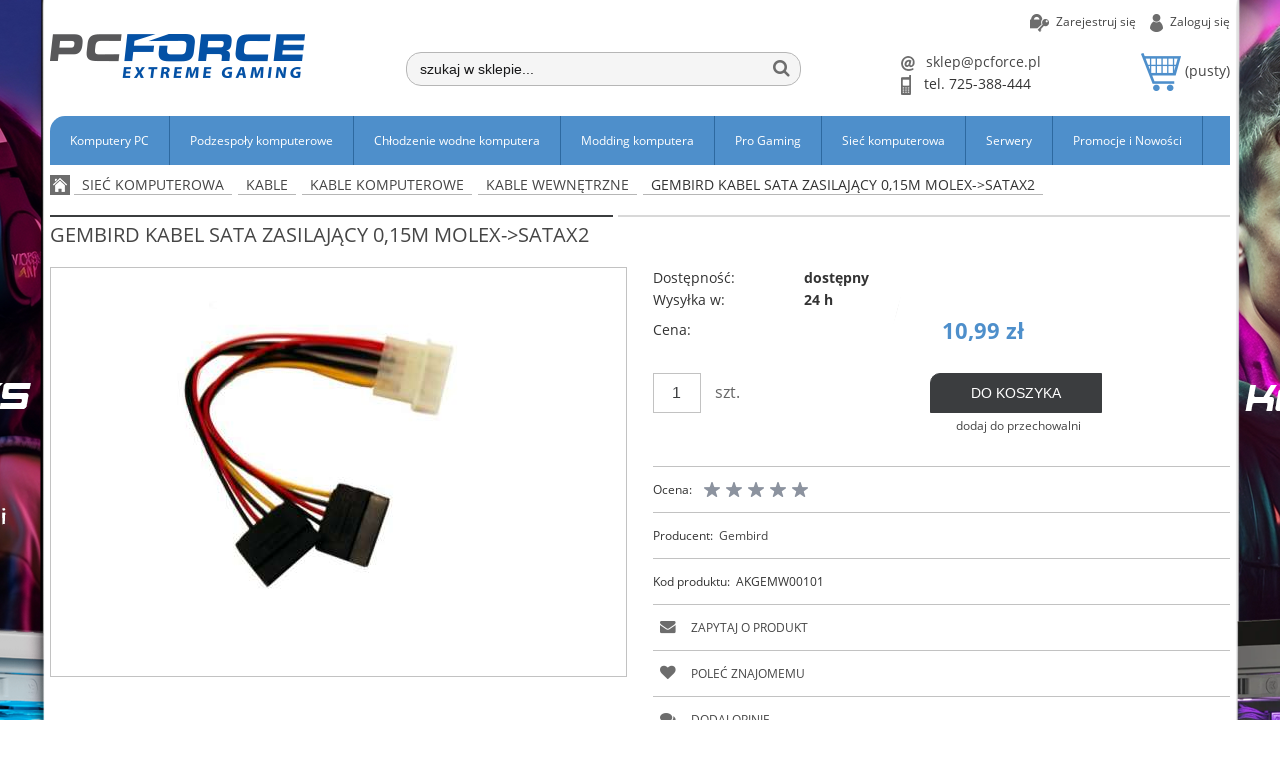

--- FILE ---
content_type: text/html; charset="utf-8"
request_url: https://pcforce.pl/pl/p/Gembird-Kabel-SATA-zasilajacy-0%2C15M-MOLEX-SATAx2/270923
body_size: 26290
content:
<!DOCTYPE html>
<!--[if lte IE 8]>     <html lang="pl" class="lt-ie8"> <![endif]-->
<!--[if IE 9]>         <html lang="pl" class="lt-ie8 lt-ie9"> <![endif]-->
<!--[if gt IE 9]><!--> <html lang="pl"> <!--<![endif]-->
<head>
    <meta http-equiv="X-UA-Compatible" content="IE=edge">
    <meta charset="utf-8">
    <title></title>
    <meta name="keywords" content="" />
    <meta name="description" content="" />
    <meta name="viewport" content="width=device-width, user-scalable=no, initial-scale=1.0, maximum-scale=1.0">
    <link rel="home" href="/" />
    <link rel="shortcut icon" href="/skins/user/rwd_shoper_22/images/favicon.png" />

    <link rel="dns-prefetch" href="//fonts.gstatic.com">
    <link rel="preconnect" href="//fonts.gstatic.com">

        <script src="https://dcsaascdn.net/mbank/mratyCalc.min.js" type="text/javascript"></script>

    
    <link id="csslink" rel="stylesheet" type="text/css" href="/skins/user/rwd_shoper_22/cache/sfc/MzM6MTowOnBsX1BMOjE6MDptYWluOjYyOTo1LjguMzM.css" />
    <link rel="stylesheet" type="text/css" href="/skins/user/rwd_shoper_7/styles/maxser.css" />

    <script type="text/javascript" src="/public/scripts/fastdom.min.js"></script>
    <script type="text/javascript" src="/skins/user/rwd_shoper_22/cache/sfc/MzM6MTowOnBsX1BMOjA6MTptYWluLWpxOjYyOTo1LjguMzM.js"></script>
    <link rel="stylesheet" type="text/css" href="/gfx-pcforce/slick-1.6.0/slick/slick.css"/>
    <link rel="stylesheet" type="text/css" href="/gfx-pcforce/slick-1.6.0/slick/slick-theme.css"/>
    <link href="/gfx-pcforce/lightbox2-master/dist/css/lightbox.min.css" rel="stylesheet">
    <link href="/gfx-pcforce/lightbox2-master/dist/css/lightbox.css" rel="stylesheet">
    <script type="text/javascript" src="/gfx-pcforce/slick-1.6.0/slick/slick.min.js"></script>
    <script src="/gfx-pcforce/lightbox2-master/dist/js/lightbox.js"></script>

	                                        <link rel="canonical" href="https://pcforce.pl/pl/p/Gembird-Kabel-SATA-zasilajacy-0%2C15M-MOLEX-SATAx2/270923" />
                            
        
                                        <meta property="og:type" content="product" />
                                                <meta property="og:url" content="https://pcforce.pl/pl/p/Gembird-Kabel-SATA-zasilajacy-0%2C15M-MOLEX-SATAx2/270923" />
                                                <meta property="og:site_name" content="PC FORCE - Sklep Komputerowy " />
                                                <meta property="og:title" content="Gembird Kabel SATA zasilający 0,15M MOLEX-&gt;SATAx2" />
                                                <meta property="og:image" content="https://pcforce.pl/environment/cache/images/500_500_productGfx_1007022.jpg" />
                                                <meta property="og:description" content="Kabel pozwalajacy na zasilanie dw&amp;#243;ch urzadze z portem SATA z portu zasilania MOLEX" />
                            
    <script src="https://dcsaascdn.net/js/front-api-1.0.5.min.js" async></script>
<script type="text/javascript" data-cmp-ab="1" src="https://cdn.consentmanager.net/delivery/autoblocking/ba16c8d941795.js" data-cmp-host="b.delivery.consentmanager.net" data-cmp-cdn="cdn.consentmanager.net" data-cmp-codesrc="0"></script>
<meta name="google-site-verification" content="qaK0eREtrIsPSU6ziuudDrA5V7Eo-j4z7fskr676CSw" />
<script async src="//pagead2.googlesyndication.com/pagead/js/adsbygoogle.js"></script>
<script src="https://rep.leaselink.pl/plugin/PCF001.js"></script>
<!-- Global site tag (gtag.js) - Google Analytics -->
<script async src="https://www.googletagmanager.com/gtag/js?id=UA-56141036-1"></script>
<script async>
  window.dataLayer = window.dataLayer || [];
  function gtag(){dataLayer.push(arguments);}
  gtag('js', new Date());
  gtag('config', 'UA-56141036-1');
</script>

<!-- Google Ads Conversion Tracking -->
<script async>
  window.dataLayer = window.dataLayer || [];
  function gtag(){dataLayer.push(arguments);}
  gtag('js', new Date());
  gtag('config', 'AW-944340217');
</script>

<meta name="facebook-domain-verification" content="4jbyxezc325l1rnycta0jo63qj52qv" />
<!-- Google Tag Manager -->
<script>
  (function(w,d,s,l,i){w[l]=w[l]||[];w[l].push({'gtm.start':
  new
    
        <script type="text/javascript">
        Shop.mRaty = {
            vendor: '95101810',
            topLayer: false,
            widget: false,
            banner: false        };
    </script>

    <meta name="viewtest" content="#T">
</head>

<body id="shop_product270923" class="shop_product shop_product_from_cat_3427"  style="background: url('/mod-change-background/komputery-exs2023.webp') no-repeat top center" ><noscript><iframe src="//www.googletagmanager.com/ns.html?id=GTM-T68LWS"
height="0" width="0" style="display:none;visibility:hidden"></iframe></noscript>
<script>Shop.values = Shop.values || {}; Shop.values.partnerEE=true; Shop.values.partnerData=17691583270102749;(function(w,d,s,l,i){w[l]=w[l]||[];w[l].push({'gtm.start':
new Date().getTime(),event:'gtm.js'});var f=d.getElementsByTagName(s)[0],
j=d.createElement(s),dl=l!='dataLayer'?'&l='+l:'';j.async=true;j.src=
'//www.googletagmanager.com/gtm.js?id='+i+dl;f.parentNode.insertBefore(j,f);
})(window,document,'script','shopLayer','GTM-T68LWS');</script>
    
<div class="mod_background"><a href=""></a></div>

<div class="wrap rwd">
    <header class="row">
                                    <div class="login-bar row container">
                    <ul class="links right inline">
                                                                                    <li class="register">
                                    <a href="/pl/reg" title="Zarejestruj się" class="register">
                                        <img src="/public/images/1px.gif" alt="" class="px1" >
                                        <span>Zarejestruj się</span>
                                    </a>
                                </li>
                                                        <li class="login">
                                <a href="/pl/login" title="Zaloguj się" class="login">
                                    <img src="/public/images/1px.gif" alt="" class="px1" >
                                    <span>Zaloguj się</span>
                                </a>
                            </li>
                                            </ul>
                </div>
                            
                <div class="logo-bar row container">
            <a href="/" title="Strona główna" class="link-logo link-logo-img">
                                    <img src="/skins/user/rwd_shoper_22/images/logo.png" alt="PC FORCE - Sklep Komputerowy ">
                            </a>

                                                <div class="basket right empty-basket">
                        <a href="/pl/basket" title="Koszyk" class="count">
                            <img src="/public/images/1px.gif" alt="" class="px1">
                            <span class="countlabel">
                                <span>Koszyk:</span>
                                <b>
                                                                            (pusty)
                                                                    </b>
                            </span>
                        </a>
                    </div>

                    <div class="basket-contain">
                        <div class="basket-products">
                            <ul class="basket-product-list">
                                                            </ul>
                        </div>
                        
                        <div class="basket-summery">
                            <a href="/pl/basket">do kasy</a>
                            <span class="basket-price">
                                <span class="price-total">
                                    <span>suma:</span>
                                    <strong class="price-products">0,00 zł</strong>
                                </span>
                                                            </span>
                        </div>
                    </div>
                                        
            <ul class="contact-block right">
                <li class="email">
                    <a href="mailto:sklep@pcforce.pl" title="sklep@pcforce.pl" class="email">
                        <img src="/public/images/1px.gif" alt="" class="px1" >
                        <span>sklep@pcforce.pl</span>
                    </a>
                </li>
                <li class="phone">
                    <p class="phone">
                        <img src="/public/images/1px.gif" alt="" class="px1" >
                        <span>tel. 725-388-444</span>
                    </p>
                </li>
            </ul>

            <form class="search-form right " action="/pl/s" method="post">
                <fieldset>
                    <input type="text" name="search" placeholder="szukaj w sklepie..." value="" class="search-input s-grid-3" />
                    <button type="submit" class="search-btn btn btn-red">
                        <img src="/public/images/1px.gif" alt="" class="px1">
                        <span>Szukaj</span>
                    </button>
                        <a href="/pl/s" title="wyszukiwarka zaawansowana" class="none adv-search">wyszukiwarka zaawansowana</a>
                </fieldset>
            </form>
        </div>
    </header>

     
    <div class="menu row">
        <nav class="innermenu row container relative">
                            <ul class="menu-list large standard">
                    <li class="home-link-menu-li">
                        <h3>
                            <a href="/" title="Strona główna">
                                <img src="/public/images/1px.gif" alt="Strona główna" class="px1">
                            </a>
                        </h3>
                    </li>

                                                                        <li class="parent" id="hcategory_3993">
                                <h3>
                                    <a  href="/komputery-pc" title="Komputery PC" id="headlink32" class="spanhover mainlevel">
                                        <span>Komputery PC</span>
                                        <img src="/public/images/1px.gif" alt="" class="px1">
                                    </a>
                                </h3>
                                                                                <div class="submenu level1">
                <ul class="level1">
                                            <li class="" id="hcategory_4391">
                            <h3>
                                <a href="/komputery-custom-loop"
                                    title="Komputery Custom Loop" id="headercategory4391" class="spanhover">
                                    <span>Komputery Custom Loop</span>
                                    <img src="/public/images/1px.gif" alt="" class="px1" />
                                </a>
                            </h3>
                            
                                                    </li>
                                            <li class="" id="hcategory_4299">
                            <h3>
                                <a href="/komputery-z-chlodzeniem-wodnym"
                                    title="Komputery z Chłodzeniem Wodnym" id="headercategory4299" class="spanhover">
                                    <span>Komputery z Chłodzeniem Wodnym</span>
                                    <img src="/public/images/1px.gif" alt="" class="px1" />
                                </a>
                            </h3>
                            
                                                    </li>
                                            <li class="parent" id="hcategory_3972">
                            <h3>
                                <a href="/komputery-pc/komputery-dla-graczy"
                                    title="Komputery dla graczy" id="headercategory3972" class="spanhover">
                                    <span>Komputery dla graczy</span>
                                    <img src="/public/images/1px.gif" alt="" class="px1" />
                                </a>
                            </h3>
                            
                                                                                                        <div class="submenu level2">
                <ul class="level2">
                                            <li class="" id="hcategory_4397">
                            <h3>
                                <a href="/komputery-high-end-rtx-5090"
                                    title="High End - GeForce RTX 5090" id="headercategory4397" class="spanhover">
                                    <span>High End - GeForce RTX 5090</span>
                                    <img src="/public/images/1px.gif" alt="" class="px1" />
                                </a>
                            </h3>
                            
                                                    </li>
                                            <li class="" id="hcategory_4396">
                            <h3>
                                <a href="/komputery-high-end-rtx-5080"
                                    title="High End - GeForce RTX 5080" id="headercategory4396" class="spanhover">
                                    <span>High End - GeForce RTX 5080</span>
                                    <img src="/public/images/1px.gif" alt="" class="px1" />
                                </a>
                            </h3>
                            
                                                    </li>
                                            <li class="" id="hcategory_4401">
                            <h3>
                                <a href="/pl/c/High-End-GeForce-RTX-5070-Ti/4401"
                                    title="High End - GeForce RTX 5070 Ti" id="headercategory4401" class="spanhover">
                                    <span>High End - GeForce RTX 5070 Ti</span>
                                    <img src="/public/images/1px.gif" alt="" class="px1" />
                                </a>
                            </h3>
                            
                                                    </li>
                                            <li class="" id="hcategory_4402">
                            <h3>
                                <a href="/pl/c/Mid-Range-GeForce-RTX-5060-Ti-16GB/4402"
                                    title="Mid Range - GeForce RTX 5060 Ti - 16GB" id="headercategory4402" class="spanhover">
                                    <span>Mid Range - GeForce RTX 5060 Ti - 16GB</span>
                                    <img src="/public/images/1px.gif" alt="" class="px1" />
                                </a>
                            </h3>
                            
                                                    </li>
                                            <li class="" id="hcategory_4400">
                            <h3>
                                <a href="/pl/c/Mid-Range-GeForce-RTX-5070/4400"
                                    title="Mid Range - GeForce RTX 5070" id="headercategory4400" class="spanhover">
                                    <span>Mid Range - GeForce RTX 5070</span>
                                    <img src="/public/images/1px.gif" alt="" class="px1" />
                                </a>
                            </h3>
                            
                                                    </li>
                                            <li class="" id="hcategory_4387">
                            <h3>
                                <a href="/komputery-pc/komputery-dla-graczy/mid-range-geforce-rtx-4070-super"
                                    title="Mid Range - GeForce RTX 4070 SUPER" id="headercategory4387" class="spanhover">
                                    <span>Mid Range - GeForce RTX 4070 SUPER</span>
                                    <img src="/public/images/1px.gif" alt="" class="px1" />
                                </a>
                            </h3>
                            
                                                    </li>
                                            <li class="" id="hcategory_4370">
                            <h3>
                                <a href="/komputery-pc/komputery-dla-graczy/mid-range-geforce-rtx-4060-ti"
                                    title="Mid Range - GeForce RTX 4060 Ti" id="headercategory4370" class="spanhover">
                                    <span>Mid Range - GeForce RTX 4060 Ti</span>
                                    <img src="/public/images/1px.gif" alt="" class="px1" />
                                </a>
                            </h3>
                            
                                                    </li>
                                            <li class="" id="hcategory_4372">
                            <h3>
                                <a href="/komputery-pc/komputery-dla-graczy/mid-range-geforce-rtx-4060"
                                    title="Mid Range - GeForce RTX 4060" id="headercategory4372" class="spanhover">
                                    <span>Mid Range - GeForce RTX 4060</span>
                                    <img src="/public/images/1px.gif" alt="" class="px1" />
                                </a>
                            </h3>
                            
                                                    </li>
                                            <li class="" id="hcategory_4353">
                            <h3>
                                <a href="/komputery-pc/komputery-dla-graczy/mid-range-geforce-rtx-3060"
                                    title="Mid Range - GeForce RTX 3060" id="headercategory4353" class="spanhover">
                                    <span>Mid Range - GeForce RTX 3060</span>
                                    <img src="/public/images/1px.gif" alt="" class="px1" />
                                </a>
                            </h3>
                            
                                                    </li>
                                            <li class="" id="hcategory_4352">
                            <h3>
                                <a href="/komputery-pc/komputery-dla-graczy/entry-level-geforce-rtx-3050"
                                    title="Entry Level - GeForce RTX 3050" id="headercategory4352" class="spanhover">
                                    <span>Entry Level - GeForce RTX 3050</span>
                                    <img src="/public/images/1px.gif" alt="" class="px1" />
                                </a>
                            </h3>
                            
                                                    </li>
                                            <li class="" id="hcategory_4365">
                            <h3>
                                <a href="/komputery-pc/komputery-dla-graczy/entry-level-geforce-gtx-1650"
                                    title="Entry Level - GeForce GTX 1650" id="headercategory4365" class="spanhover">
                                    <span>Entry Level - GeForce GTX 1650</span>
                                    <img src="/public/images/1px.gif" alt="" class="px1" />
                                </a>
                            </h3>
                            
                                                    </li>
                                            <li class="" id="hcategory_4368">
                            <h3>
                                <a href="/komputery-pc/komputery-dla-graczy/high-end-radeon-rx-7900-xtx"
                                    title="High End - Radeon RX 7900 XTX" id="headercategory4368" class="spanhover">
                                    <span>High End - Radeon RX 7900 XTX</span>
                                    <img src="/public/images/1px.gif" alt="" class="px1" />
                                </a>
                            </h3>
                            
                                                    </li>
                                            <li class="" id="hcategory_4367">
                            <h3>
                                <a href="/komputery-pc/komputery-dla-graczy/high-end-radeon-rx-7900-xt"
                                    title="High End - Radeon RX 7900 XT" id="headercategory4367" class="spanhover">
                                    <span>High End - Radeon RX 7900 XT</span>
                                    <img src="/public/images/1px.gif" alt="" class="px1" />
                                </a>
                            </h3>
                            
                                                    </li>
                                            <li class="" id="hcategory_4399">
                            <h3>
                                <a href="/pl/c/Mid-Range-Radeon-RX-9070-XT/4399"
                                    title="Mid Range - Radeon RX 9070 XT" id="headercategory4399" class="spanhover">
                                    <span>Mid Range - Radeon RX 9070 XT</span>
                                    <img src="/public/images/1px.gif" alt="" class="px1" />
                                </a>
                            </h3>
                            
                                                    </li>
                                            <li class="" id="hcategory_4398">
                            <h3>
                                <a href="/pl/c/Mid-Range-Radeon-RX-9070/4398"
                                    title="Mid Range - Radeon RX 9070" id="headercategory4398" class="spanhover">
                                    <span>Mid Range - Radeon RX 9070</span>
                                    <img src="/public/images/1px.gif" alt="" class="px1" />
                                </a>
                            </h3>
                            
                                                    </li>
                                            <li class="" id="hcategory_4392">
                            <h3>
                                <a href="/pl/c/Mid-Range-Radeon-RX-7800-XT/4392"
                                    title="Mid Range - Radeon RX 7800 XT" id="headercategory4392" class="spanhover">
                                    <span>Mid Range - Radeon RX 7800 XT</span>
                                    <img src="/public/images/1px.gif" alt="" class="px1" />
                                </a>
                            </h3>
                            
                                                    </li>
                                            <li class="" id="hcategory_4393">
                            <h3>
                                <a href="/pl/c/Mid-Range-Radeon-RX-7700-XT/4393"
                                    title="Mid Range - Radeon RX 7700 XT" id="headercategory4393" class="spanhover">
                                    <span>Mid Range - Radeon RX 7700 XT</span>
                                    <img src="/public/images/1px.gif" alt="" class="px1" />
                                </a>
                            </h3>
                            
                                                    </li>
                                            <li class="" id="hcategory_4371">
                            <h3>
                                <a href="/komputery-pc/komputery-dla-graczy/mid-range-radeon-rx-7600-xt"
                                    title="Mid Range - Radeon RX 7600 XT" id="headercategory4371" class="spanhover">
                                    <span>Mid Range - Radeon RX 7600 XT</span>
                                    <img src="/public/images/1px.gif" alt="" class="px1" />
                                </a>
                            </h3>
                            
                                                    </li>
                                    </ul>
            </div>                                                    </li>
                                            <li class="" id="hcategory_4258">
                            <h3>
                                <a href="/komputery-do-cs-go"
                                    title="Komputery do CS GO" id="headercategory4258" class="spanhover">
                                    <span>Komputery do CS GO</span>
                                    <img src="/public/images/1px.gif" alt="" class="px1" />
                                </a>
                            </h3>
                            
                                                    </li>
                                            <li class="parent" id="hcategory_4255">
                            <h3>
                                <a href="/komputery-pc/stacje-robocze"
                                    title="Stacje Robocze" id="headercategory4255" class="spanhover">
                                    <span>Stacje Robocze</span>
                                    <img src="/public/images/1px.gif" alt="" class="px1" />
                                </a>
                            </h3>
                            
                                                                                                        <div class="submenu level2">
                <ul class="level2">
                                            <li class="" id="hcategory_4390">
                            <h3>
                                <a href="/komputery-pc/stacje-robocze/stacje-robocze-ai"
                                    title="Stacje Robocze - AI" id="headercategory4390" class="spanhover">
                                    <span>Stacje Robocze - AI</span>
                                    <img src="/public/images/1px.gif" alt="" class="px1" />
                                </a>
                            </h3>
                            
                                                    </li>
                                            <li class="" id="hcategory_3994">
                            <h3>
                                <a href="/komputery-pc/stacje-robocze/stacje-robocze-pro-grafika"
                                    title="Stacje Robocze- Pro Grafika" id="headercategory3994" class="spanhover">
                                    <span>Stacje Robocze- Pro Grafika</span>
                                    <img src="/public/images/1px.gif" alt="" class="px1" />
                                </a>
                            </h3>
                            
                                                    </li>
                                            <li class="" id="hcategory_3995">
                            <h3>
                                <a href="/komputery-pc/stacje-robocze/stacje-robocze-pro-video"
                                    title="Stacje Robocze - Pro Video" id="headercategory3995" class="spanhover">
                                    <span>Stacje Robocze - Pro Video</span>
                                    <img src="/public/images/1px.gif" alt="" class="px1" />
                                </a>
                            </h3>
                            
                                                    </li>
                                    </ul>
            </div>                                                    </li>
                                            <li class="" id="hcategory_4246">
                            <h3>
                                <a href="/uslugi-komputerowe"
                                    title="Usługi komputerowe" id="headercategory4246" class="spanhover">
                                    <span>Usługi komputerowe</span>
                                    <img src="/public/images/1px.gif" alt="" class="px1" />
                                </a>
                            </h3>
                            
                                                    </li>
                                            <li class="parent" id="hcategory_4376">
                            <h3>
                                <a href="/pl/c/Notebooki/4376"
                                    title="Notebooki" id="headercategory4376" class="spanhover">
                                    <span>Notebooki</span>
                                    <img src="/public/images/1px.gif" alt="" class="px1" />
                                </a>
                            </h3>
                            
                                                                                                        <div class="submenu level2">
                <ul class="level2">
                                            <li class="" id="hcategory_4380">
                            <h3>
                                <a href="/pl/c/Surface/4380"
                                    title="Surface" id="headercategory4380" class="spanhover">
                                    <span>Surface</span>
                                    <img src="/public/images/1px.gif" alt="" class="px1" />
                                </a>
                            </h3>
                            
                                                    </li>
                                            <li class="" id="hcategory_3468">
                            <h3>
                                <a href="/laptopy"
                                    title="Laptopy" id="headercategory3468" class="spanhover">
                                    <span>Laptopy</span>
                                    <img src="/public/images/1px.gif" alt="" class="px1" />
                                </a>
                            </h3>
                            
                                                    </li>
                                    </ul>
            </div>                                                    </li>
                                    </ul>
            </div>                                                            </li>
                                                                                                <li class="parent" id="hcategory_3958">
                                <h3>
                                    <a  href="/Podzespoly-komputerowe" title="Podzespoły komputerowe" id="headlink30" class="spanhover mainlevel">
                                        <span>Podzespoły komputerowe</span>
                                        <img src="/public/images/1px.gif" alt="" class="px1">
                                    </a>
                                </h3>
                                                                                <div class="submenu level1">
                <ul class="level1">
                                            <li class="parent" id="hcategory_3602">
                            <h3>
                                <a href="/podzespoly-komputerowe-procesory"
                                    title="Procesory" id="headercategory3602" class="spanhover">
                                    <span>Procesory</span>
                                    <img src="/public/images/1px.gif" alt="" class="px1" />
                                </a>
                            </h3>
                            
                                                                                                        <div class="submenu level2">
                <ul class="level2">
                                            <li class="" id="hcategory_4394">
                            <h3>
                                <a href="/procesory-intel-socket-1851"
                                    title="Procesory Intel Socket 1851" id="headercategory4394" class="spanhover">
                                    <span>Procesory Intel Socket 1851</span>
                                    <img src="/public/images/1px.gif" alt="" class="px1" />
                                </a>
                            </h3>
                            
                                                    </li>
                                            <li class="" id="hcategory_4345">
                            <h3>
                                <a href="/pl/c/Procesory-Intel-Socket-1700/4345"
                                    title="Procesory Intel Socket 1700" id="headercategory4345" class="spanhover">
                                    <span>Procesory Intel Socket 1700</span>
                                    <img src="/public/images/1px.gif" alt="" class="px1" />
                                </a>
                            </h3>
                            
                                                    </li>
                                            <li class="" id="hcategory_4294">
                            <h3>
                                <a href="/pl/c/Procesory-Intel-Socket-3647/4294"
                                    title="Procesory Intel Socket 3647" id="headercategory4294" class="spanhover">
                                    <span>Procesory Intel Socket 3647</span>
                                    <img src="/public/images/1px.gif" alt="" class="px1" />
                                </a>
                            </h3>
                            
                                                    </li>
                                            <li class="" id="hcategory_4339">
                            <h3>
                                <a href="/pl/c/Procesory-Intel-Xeon/4339"
                                    title="Procesory Intel Xeon" id="headercategory4339" class="spanhover">
                                    <span>Procesory Intel Xeon</span>
                                    <img src="/public/images/1px.gif" alt="" class="px1" />
                                </a>
                            </h3>
                            
                                                    </li>
                                            <li class="" id="hcategory_4384">
                            <h3>
                                <a href="/procesory-amd-ryzen-str5procesory-amd-ryzen-str5"
                                    title="Procesory AMD Ryzen sTR5" id="headercategory4384" class="spanhover">
                                    <span>Procesory AMD Ryzen sTR5</span>
                                    <img src="/public/images/1px.gif" alt="" class="px1" />
                                </a>
                            </h3>
                            
                                                    </li>
                                            <li class="" id="hcategory_4309">
                            <h3>
                                <a href="/pl/c/Procesory-Ryzen-Socket-sWRX8/4309"
                                    title="Procesory Ryzen Socket sWRX8" id="headercategory4309" class="spanhover">
                                    <span>Procesory Ryzen Socket sWRX8</span>
                                    <img src="/public/images/1px.gif" alt="" class="px1" />
                                </a>
                            </h3>
                            
                                                    </li>
                                            <li class="" id="hcategory_4363">
                            <h3>
                                <a href="/Procesory-Ryzen-Socket-AM5"
                                    title="Procesory Ryzen Socket AM5" id="headercategory4363" class="spanhover">
                                    <span>Procesory Ryzen Socket AM5</span>
                                    <img src="/public/images/1px.gif" alt="" class="px1" />
                                </a>
                            </h3>
                            
                                                    </li>
                                            <li class="" id="hcategory_4248">
                            <h3>
                                <a href="/Podzespoly-komputerowe/Procesory/Procesory-AMD/Procesory-ryzen-AM4"
                                    title="Procesory Ryzen - socket AM4" id="headercategory4248" class="spanhover">
                                    <span>Procesory Ryzen - socket AM4</span>
                                    <img src="/public/images/1px.gif" alt="" class="px1" />
                                </a>
                            </h3>
                            
                                                    </li>
                                    </ul>
            </div>                                                    </li>
                                            <li class="parent" id="hcategory_4182">
                            <h3>
                                <a href="/Chlodzenie-komputera-air"
                                    title="Chłodzenie komputera (Air)" id="headercategory4182" class="spanhover">
                                    <span>Chłodzenie komputera (Air)</span>
                                    <img src="/public/images/1px.gif" alt="" class="px1" />
                                </a>
                            </h3>
                            
                                                                                                        <div class="submenu level2">
                <ul class="level2">
                                            <li class="" id="hcategory_4165">
                            <h3>
                                <a href="/Chlodzenie-komputera-air/Chlodzenie-procesora"
                                    title="Chłodzenie procesora" id="headercategory4165" class="spanhover">
                                    <span>Chłodzenie procesora</span>
                                    <img src="/public/images/1px.gif" alt="" class="px1" />
                                </a>
                            </h3>
                            
                                                    </li>
                                            <li class="" id="hcategory_4169">
                            <h3>
                                <a href="/Chlodzenie-komputera-air/Chlodzenie-VGA-RAM-CHIP"
                                    title="Chłodzenie VGA/RAM/CHIP" id="headercategory4169" class="spanhover">
                                    <span>Chłodzenie VGA/RAM/CHIP</span>
                                    <img src="/public/images/1px.gif" alt="" class="px1" />
                                </a>
                            </h3>
                            
                                                    </li>
                                            <li class="" id="hcategory_4166">
                            <h3>
                                <a href="/Chlodzenie-komputera-air/Chlodzenie-laptopow"
                                    title="Chłodzenie laptopów" id="headercategory4166" class="spanhover">
                                    <span>Chłodzenie laptopów</span>
                                    <img src="/public/images/1px.gif" alt="" class="px1" />
                                </a>
                            </h3>
                            
                                                    </li>
                                            <li class="" id="hcategory_4163">
                            <h3>
                                <a href="/Chlodzenie-komputera-air/Wentylatory-Komputerowe"
                                    title="Wentylatory" id="headercategory4163" class="spanhover">
                                    <span>Wentylatory</span>
                                    <img src="/public/images/1px.gif" alt="" class="px1" />
                                </a>
                            </h3>
                            
                                                    </li>
                                            <li class="" id="hcategory_4180">
                            <h3>
                                <a href="/Chlodzenie-komputera-air/Pasty-termoprzewodzace"
                                    title="Pasty termoprzewodzące" id="headercategory4180" class="spanhover">
                                    <span>Pasty termoprzewodzące</span>
                                    <img src="/public/images/1px.gif" alt="" class="px1" />
                                </a>
                            </h3>
                            
                                                    </li>
                                    </ul>
            </div>                                                    </li>
                                            <li class="parent" id="hcategory_3624">
                            <h3>
                                <a href="/Podzespoly-komputerowe/Plyty-glowne"
                                    title="Płyty główne" id="headercategory3624" class="spanhover">
                                    <span>Płyty główne</span>
                                    <img src="/public/images/1px.gif" alt="" class="px1" />
                                </a>
                            </h3>
                            
                                                                                                        <div class="submenu level2">
                <ul class="level2">
                                            <li class="" id="hcategory_4395">
                            <h3>
                                <a href="/plyty-glowne-socket-1851"
                                    title="Płyty główne Socket 1851" id="headercategory4395" class="spanhover">
                                    <span>Płyty główne Socket 1851</span>
                                    <img src="/public/images/1px.gif" alt="" class="px1" />
                                </a>
                            </h3>
                            
                                                    </li>
                                            <li class="" id="hcategory_4346">
                            <h3>
                                <a href="/Plyty-glowne-socket-1700-sklep-PCFORCE"
                                    title="Płyty główne Socket 1700" id="headercategory4346" class="spanhover">
                                    <span>Płyty główne Socket 1700</span>
                                    <img src="/public/images/1px.gif" alt="" class="px1" />
                                </a>
                            </h3>
                            
                                                    </li>
                                            <li class="" id="hcategory_4385">
                            <h3>
                                <a href="/plyty-glowne-socket-str5"
                                    title="Płyty główne Socket sTR5" id="headercategory4385" class="spanhover">
                                    <span>Płyty główne Socket sTR5</span>
                                    <img src="/public/images/1px.gif" alt="" class="px1" />
                                </a>
                            </h3>
                            
                                                    </li>
                                            <li class="" id="hcategory_4342">
                            <h3>
                                <a href="/pl/c/Plyty-glowne-Socket-sWRX8/4342"
                                    title="Płyty główne Socket sWRX8" id="headercategory4342" class="spanhover">
                                    <span>Płyty główne Socket sWRX8</span>
                                    <img src="/public/images/1px.gif" alt="" class="px1" />
                                </a>
                            </h3>
                            
                                                    </li>
                                            <li class="" id="hcategory_4364">
                            <h3>
                                <a href="/Plyty-glowne-Socket-AM5"
                                    title="Płyty główne Socket AM5" id="headercategory4364" class="spanhover">
                                    <span>Płyty główne Socket AM5</span>
                                    <img src="/public/images/1px.gif" alt="" class="px1" />
                                </a>
                            </h3>
                            
                                                    </li>
                                            <li class="" id="hcategory_4247">
                            <h3>
                                <a href="/Podzespoly-komputerowe/Plyty-glowne/Plyty-glowne-pod-Socket-AM4"
                                    title="Płyty główne Socket AM4" id="headercategory4247" class="spanhover">
                                    <span>Płyty główne Socket AM4</span>
                                    <img src="/public/images/1px.gif" alt="" class="px1" />
                                </a>
                            </h3>
                            
                                                    </li>
                                    </ul>
            </div>                                                    </li>
                                            <li class="parent" id="hcategory_3521">
                            <h3>
                                <a href="/Podzespoly-komputerowe/Pamieci-komputerowe"
                                    title="Pamięci komputerowe" id="headercategory3521" class="spanhover">
                                    <span>Pamięci komputerowe</span>
                                    <img src="/public/images/1px.gif" alt="" class="px1" />
                                </a>
                            </h3>
                            
                                                                                                        <div class="submenu level2">
                <ul class="level2">
                                            <li class="" id="hcategory_4347">
                            <h3>
                                <a href="/Pamieci-DDR5-sklep-PCFORCE"
                                    title="Pamięć DDR5" id="headercategory4347" class="spanhover">
                                    <span>Pamięć DDR5</span>
                                    <img src="/public/images/1px.gif" alt="" class="px1" />
                                </a>
                            </h3>
                            
                                                    </li>
                                            <li class="" id="hcategory_4250">
                            <h3>
                                <a href="/Podzespoly-komputerowe/Pamieci-komputerowe/Pamiec-DDR4-RYZEN"
                                    title="Pamięć DDR4-RYZEN" id="headercategory4250" class="spanhover">
                                    <span>Pamięć DDR4-RYZEN</span>
                                    <img src="/public/images/1px.gif" alt="" class="px1" />
                                </a>
                            </h3>
                            
                                                    </li>
                                            <li class="" id="hcategory_3964">
                            <h3>
                                <a href="/Podzespoly-komputerowe/Pamieci-komputerowe/Pamieci-DDR4"
                                    title="Pamięć DDR4" id="headercategory3964" class="spanhover">
                                    <span>Pamięć DDR4</span>
                                    <img src="/public/images/1px.gif" alt="" class="px1" />
                                </a>
                            </h3>
                            
                                                    </li>
                                            <li class="" id="hcategory_3963">
                            <h3>
                                <a href="/Podzespoly-komputerowe/Pamieci-komputerowe/Pamieci-DDR3"
                                    title="Pamięć DDR3" id="headercategory3963" class="spanhover">
                                    <span>Pamięć DDR3</span>
                                    <img src="/public/images/1px.gif" alt="" class="px1" />
                                </a>
                            </h3>
                            
                                                    </li>
                                            <li class="parent" id="hcategory_3523">
                            <h3>
                                <a href="/Podzespoly-komputerowe/Pamieci-komputerowe/Pamieci-Dedykowane"
                                    title="Pamięci Dedykowane" id="headercategory3523" class="spanhover">
                                    <span>Pamięci Dedykowane</span>
                                    <img src="/public/images/1px.gif" alt="" class="px1" />
                                </a>
                            </h3>
                            
                                                                                                        <div class="submenu level3">
                <ul class="level3">
                                            <li class="" id="hcategory_4310">
                            <h3>
                                <a href="/pl/c/do-desktopow/4310"
                                    title="do desktopów" id="headercategory4310" class="spanhover">
                                    <span>do desktopów</span>
                                    <img src="/public/images/1px.gif" alt="" class="px1" />
                                </a>
                            </h3>
                            
                                                    </li>
                                            <li class="" id="hcategory_4311">
                            <h3>
                                <a href="/pl/c/do-notebookow/4311"
                                    title="do notebooków" id="headercategory4311" class="spanhover">
                                    <span>do notebooków</span>
                                    <img src="/public/images/1px.gif" alt="" class="px1" />
                                </a>
                            </h3>
                            
                                                    </li>
                                    </ul>
            </div>                                                    </li>
                                            <li class="" id="hcategory_3526">
                            <h3>
                                <a href="/Podzespoly-komputerowe/Pamieci-komputerowe/Pamieci-do-serwerow"
                                    title="Pamięci do serwerów" id="headercategory3526" class="spanhover">
                                    <span>Pamięci do serwerów</span>
                                    <img src="/public/images/1px.gif" alt="" class="px1" />
                                </a>
                            </h3>
                            
                                                    </li>
                                            <li class="" id="hcategory_3527">
                            <h3>
                                <a href="/Podzespoly-komputerowe/Pamieci-komputerowe/Karty-pamieci"
                                    title="Karty pamięci" id="headercategory3527" class="spanhover">
                                    <span>Karty pamięci</span>
                                    <img src="/public/images/1px.gif" alt="" class="px1" />
                                </a>
                            </h3>
                            
                                                    </li>
                                            <li class="" id="hcategory_3528">
                            <h3>
                                <a href="/Podzespoly-komputerowe/Pamieci-komputerowe/Pendrive"
                                    title="Pendrive" id="headercategory3528" class="spanhover">
                                    <span>Pendrive</span>
                                    <img src="/public/images/1px.gif" alt="" class="px1" />
                                </a>
                            </h3>
                            
                                                    </li>
                                    </ul>
            </div>                                                    </li>
                                            <li class="parent" id="hcategory_3435">
                            <h3>
                                <a href="/Karty-graficzne"
                                    title="Karty graficzne" id="headercategory3435" class="spanhover">
                                    <span>Karty graficzne</span>
                                    <img src="/public/images/1px.gif" alt="" class="px1" />
                                </a>
                            </h3>
                            
                                                                                                        <div class="submenu level2">
                <ul class="level2">
                                            <li class="" id="hcategory_3437">
                            <h3>
                                <a href="/Karty-graficzne-nVidia/AMD"
                                    title="Karty graficzne-nVidia/AMD" id="headercategory3437" class="spanhover">
                                    <span>Karty graficzne-nVidia/AMD</span>
                                    <img src="/public/images/1px.gif" alt="" class="px1" />
                                </a>
                            </h3>
                            
                                                    </li>
                                            <li class="" id="hcategory_3438">
                            <h3>
                                <a href="/Podzespoly-komputerowe/Karty-graficzne/Karty-graficzne-Profesjonalne"
                                    title="Profesjonalne karty graficzne" id="headercategory3438" class="spanhover">
                                    <span>Profesjonalne karty graficzne</span>
                                    <img src="/public/images/1px.gif" alt="" class="px1" />
                                </a>
                            </h3>
                            
                                                    </li>
                                            <li class="" id="hcategory_3436">
                            <h3>
                                <a href="/Podzespoly-komputerowe/Karty-graficzne/Akcesoria-do-kart-graficznych"
                                    title="Akcesoria do kart graficznych" id="headercategory3436" class="spanhover">
                                    <span>Akcesoria do kart graficznych</span>
                                    <img src="/public/images/1px.gif" alt="" class="px1" />
                                </a>
                            </h3>
                            
                                                    </li>
                                    </ul>
            </div>                                                    </li>
                                            <li class="parent" id="hcategory_3394">
                            <h3>
                                <a href="/Podzespoly-komputerowe/Dyski-twarde"
                                    title="Dyski twarde" id="headercategory3394" class="spanhover">
                                    <span>Dyski twarde</span>
                                    <img src="/public/images/1px.gif" alt="" class="px1" />
                                </a>
                            </h3>
                            
                                                                                                        <div class="submenu level2">
                <ul class="level2">
                                            <li class="" id="hcategory_3398">
                            <h3>
                                <a href="/Podzespoly-komputerowe/Dyski-twarde/Dyski-wewnetrzne-HDD"
                                    title="Dyski wewnętrzne HDD" id="headercategory3398" class="spanhover">
                                    <span>Dyski wewnętrzne HDD</span>
                                    <img src="/public/images/1px.gif" alt="" class="px1" />
                                </a>
                            </h3>
                            
                                                    </li>
                                            <li class="" id="hcategory_3395">
                            <h3>
                                <a href="/Podzespoly-komputerowe/Dyski-twarde/Dyski-SSD"
                                    title="Dyski SSD" id="headercategory3395" class="spanhover">
                                    <span>Dyski SSD</span>
                                    <img src="/public/images/1px.gif" alt="" class="px1" />
                                </a>
                            </h3>
                            
                                                    </li>
                                            <li class="" id="hcategory_3399">
                            <h3>
                                <a href="/Podzespoly-komputerowe/Dyski-twarde/Dyski-Zewnetrzne-HDD"
                                    title="Dyski Zewnętrzne HDD" id="headercategory3399" class="spanhover">
                                    <span>Dyski Zewnętrzne HDD</span>
                                    <img src="/public/images/1px.gif" alt="" class="px1" />
                                </a>
                            </h3>
                            
                                                    </li>
                                            <li class="" id="hcategory_3396">
                            <h3>
                                <a href="/Podzespoly-komputerowe/Dyski-twarde/Akcesoria-do-dyskow-twardych"
                                    title="Akcesoria do dysków twardych" id="headercategory3396" class="spanhover">
                                    <span>Akcesoria do dysków twardych</span>
                                    <img src="/public/images/1px.gif" alt="" class="px1" />
                                </a>
                            </h3>
                            
                                                    </li>
                                    </ul>
            </div>                                                    </li>
                                            <li class="parent" id="hcategory_4188">
                            <h3>
                                <a href="/obudowy-komputerowe"
                                    title="Obudowy Komputerowe" id="headercategory4188" class="spanhover">
                                    <span>Obudowy Komputerowe</span>
                                    <img src="/public/images/1px.gif" alt="" class="px1" />
                                </a>
                            </h3>
                            
                                                                                                        <div class="submenu level2">
                <ul class="level2">
                                            <li class="" id="hcategory_4089">
                            <h3>
                                <a href="/Obudowy-Komputerowe-PC/Obudowy-Komputerowe-Big-Tower"
                                    title="Obudowy Big Tower" id="headercategory4089" class="spanhover">
                                    <span>Obudowy Big Tower</span>
                                    <img src="/public/images/1px.gif" alt="" class="px1" />
                                </a>
                            </h3>
                            
                                                    </li>
                                            <li class="" id="hcategory_4053">
                            <h3>
                                <a href="/Obudowy-Komputerowe-PC/Obudowy-Komputerowe-Midi-Tower"
                                    title="Obudowy Midi Tower" id="headercategory4053" class="spanhover">
                                    <span>Obudowy Midi Tower</span>
                                    <img src="/public/images/1px.gif" alt="" class="px1" />
                                </a>
                            </h3>
                            
                                                    </li>
                                            <li class="" id="hcategory_4036">
                            <h3>
                                <a href="/Obudowy-Komputerowe-PC/Obudowy-Komputerowe-Mini-Tower"
                                    title="Obudowy Mini Tower" id="headercategory4036" class="spanhover">
                                    <span>Obudowy Mini Tower</span>
                                    <img src="/public/images/1px.gif" alt="" class="px1" />
                                </a>
                            </h3>
                            
                                                    </li>
                                            <li class="" id="hcategory_4082">
                            <h3>
                                <a href="/Obudowy-Komputerowe-PC/Obudowy-Komputerowe-wyciszone"
                                    title="Obudowy wyciszone" id="headercategory4082" class="spanhover">
                                    <span>Obudowy wyciszone</span>
                                    <img src="/public/images/1px.gif" alt="" class="px1" />
                                </a>
                            </h3>
                            
                                                    </li>
                                            <li class="" id="hcategory_4057">
                            <h3>
                                <a href="/Obudowy-Komputerowe-PC/Obudowy-Komputerowe-HTPC"
                                    title="Obudowy HTPC" id="headercategory4057" class="spanhover">
                                    <span>Obudowy HTPC</span>
                                    <img src="/public/images/1px.gif" alt="" class="px1" />
                                </a>
                            </h3>
                            
                                                    </li>
                                            <li class="" id="hcategory_4090">
                            <h3>
                                <a href="/Obudowy-Komputerowe-PC/Obudowy-Komputerowe-CUBE"
                                    title="Obudowy CUBE" id="headercategory4090" class="spanhover">
                                    <span>Obudowy CUBE</span>
                                    <img src="/public/images/1px.gif" alt="" class="px1" />
                                </a>
                            </h3>
                            
                                                    </li>
                                            <li class="" id="hcategory_4282">
                            <h3>
                                <a href="/Obudowy-PC-Benchtable"
                                    title="Benchtable" id="headercategory4282" class="spanhover">
                                    <span>Benchtable</span>
                                    <img src="/public/images/1px.gif" alt="" class="px1" />
                                </a>
                            </h3>
                            
                                                    </li>
                                    </ul>
            </div>                                                    </li>
                                            <li class="" id="hcategory_3494">
                            <h3>
                                <a href="/Podzespoly-komputerowe/Zasilacze-Komputerowe"
                                    title="Zasilacze" id="headercategory3494" class="spanhover">
                                    <span>Zasilacze</span>
                                    <img src="/public/images/1px.gif" alt="" class="px1" />
                                </a>
                            </h3>
                            
                                                    </li>
                                            <li class="" id="hcategory_3272">
                            <h3>
                                <a href="/Podzespoly-komputerowe/Karty-Dzwiekowe"
                                    title="Karty Dźwiękowe" id="headercategory3272" class="spanhover">
                                    <span>Karty Dźwiękowe</span>
                                    <img src="/public/images/1px.gif" alt="" class="px1" />
                                </a>
                            </h3>
                            
                                                    </li>
                                            <li class="parent" id="hcategory_3486">
                            <h3>
                                <a href="/Podzespoly-komputerowe/Napedy-optyczne"
                                    title="Napędy optyczne" id="headercategory3486" class="spanhover">
                                    <span>Napędy optyczne</span>
                                    <img src="/public/images/1px.gif" alt="" class="px1" />
                                </a>
                            </h3>
                            
                                                                                                        <div class="submenu level2">
                <ul class="level2">
                                            <li class="" id="hcategory_3488">
                            <h3>
                                <a href="/Podzespoly-komputerowe/Napedy-optyczne/Nagrywarki-DVD"
                                    title="Nagrywarki DVD" id="headercategory3488" class="spanhover">
                                    <span>Nagrywarki DVD</span>
                                    <img src="/public/images/1px.gif" alt="" class="px1" />
                                </a>
                            </h3>
                            
                                                    </li>
                                            <li class="" id="hcategory_3487">
                            <h3>
                                <a href="/Podzespoly-komputerowe/Napedy-optyczne/Czytniki-Nagrywarki-blu-ray"
                                    title="Czytniki/Nagrywarki blu-ray" id="headercategory3487" class="spanhover">
                                    <span>Czytniki/Nagrywarki blu-ray</span>
                                    <img src="/public/images/1px.gif" alt="" class="px1" />
                                </a>
                            </h3>
                            
                                                    </li>
                                    </ul>
            </div>                                                    </li>
                                            <li class="parent" id="hcategory_3479">
                            <h3>
                                <a href="/Monitory-komputerowe"
                                    title="Monitory" id="headercategory3479" class="spanhover">
                                    <span>Monitory</span>
                                    <img src="/public/images/1px.gif" alt="" class="px1" />
                                </a>
                            </h3>
                            
                                                                                                        <div class="submenu level2">
                <ul class="level2">
                                            <li class="" id="hcategory_3481">
                            <h3>
                                <a href="/Monitory/Monitory-dla-graczy"
                                    title="Monitory dla graczy" id="headercategory3481" class="spanhover">
                                    <span>Monitory dla graczy</span>
                                    <img src="/public/images/1px.gif" alt="" class="px1" />
                                </a>
                            </h3>
                            
                                                    </li>
                                            <li class="" id="hcategory_3485">
                            <h3>
                                <a href="/Monitory-komputerowe/Monitory-Wielkoformatowe"
                                    title="Monitory Wielkoformatowe" id="headercategory3485" class="spanhover">
                                    <span>Monitory Wielkoformatowe</span>
                                    <img src="/public/images/1px.gif" alt="" class="px1" />
                                </a>
                            </h3>
                            
                                                    </li>
                                            <li class="" id="hcategory_3483">
                            <h3>
                                <a href="/Monitory-komputerowe/Podstawki-do-monitorow"
                                    title="Podstawki" id="headercategory3483" class="spanhover">
                                    <span>Podstawki</span>
                                    <img src="/public/images/1px.gif" alt="" class="px1" />
                                </a>
                            </h3>
                            
                                                    </li>
                                            <li class="" id="hcategory_3484">
                            <h3>
                                <a href="/Monitory-komputerowe/Uchwyty-do-monitorow"
                                    title="Uchwyty" id="headercategory3484" class="spanhover">
                                    <span>Uchwyty</span>
                                    <img src="/public/images/1px.gif" alt="" class="px1" />
                                </a>
                            </h3>
                            
                                                    </li>
                                    </ul>
            </div>                                                    </li>
                                            <li class="" id="hcategory_3502">
                            <h3>
                                <a href="/Komputery-PC/Systemy-Operacyjne"
                                    title="Systemy Operacyjne (box,OEM)" id="headercategory3502" class="spanhover">
                                    <span>Systemy Operacyjne (box,OEM)</span>
                                    <img src="/public/images/1px.gif" alt="" class="px1" />
                                </a>
                            </h3>
                            
                                                    </li>
                                    </ul>
            </div>                                                            </li>
                                                                                                <li class="parent" id="hcategory_4181">
                                <h3>
                                    <a  href="/chlodzenie-wodne-komputera" title="Chłodzenie wodne komputera" id="headlink36" class="spanhover mainlevel">
                                        <span>Chłodzenie wodne komputera</span>
                                        <img src="/public/images/1px.gif" alt="" class="px1">
                                    </a>
                                </h3>
                                                                                <div class="submenu level1">
                <ul class="level1">
                                            <li class="parent" id="hcategory_4172">
                            <h3>
                                <a href="/Chlodzenie-wodne-komputera/zlaczki-PC-watercooling"
                                    title="Złączki" id="headercategory4172" class="spanhover">
                                    <span>Złączki</span>
                                    <img src="/public/images/1px.gif" alt="" class="px1" />
                                </a>
                            </h3>
                            
                                                                                                        <div class="submenu level2">
                <ul class="level2">
                                            <li class="" id="hcategory_4403">
                            <h3>
                                <a href="/pl/c/Szybkozlaczki/4403"
                                    title="Szybkozłączki" id="headercategory4403" class="spanhover">
                                    <span>Szybkozłączki</span>
                                    <img src="/public/images/1px.gif" alt="" class="px1" />
                                </a>
                            </h3>
                            
                                                    </li>
                                            <li class="" id="hcategory_4226">
                            <h3>
                                <a href="/Chlodzenie-wodne-komputera/Zlaczki-zlacza-6/4mm"
                                    title="Złączki-złącza 6/4mm" id="headercategory4226" class="spanhover">
                                    <span>Złączki-złącza 6/4mm</span>
                                    <img src="/public/images/1px.gif" alt="" class="px1" />
                                </a>
                            </h3>
                            
                                                    </li>
                                            <li class="" id="hcategory_4227">
                            <h3>
                                <a href="/Chlodzenie-wodne-komputera/Zlaczki-zlacza-8/6mm"
                                    title="Złączki-złącza 8/6mm" id="headercategory4227" class="spanhover">
                                    <span>Złączki-złącza 8/6mm</span>
                                    <img src="/public/images/1px.gif" alt="" class="px1" />
                                </a>
                            </h3>
                            
                                                    </li>
                                            <li class="" id="hcategory_4228">
                            <h3>
                                <a href="/Chlodzenie-wodne-komputera/Zlaczki-zlacza-10/8mm"
                                    title="Złączki-złącza 10/8mm" id="headercategory4228" class="spanhover">
                                    <span>Złączki-złącza 10/8mm</span>
                                    <img src="/public/images/1px.gif" alt="" class="px1" />
                                </a>
                            </h3>
                            
                                                    </li>
                                            <li class="" id="hcategory_4229">
                            <h3>
                                <a href="/Chlodzenie-wodne-komputera/Zlaczki-zlacza-11/8mm"
                                    title="Złączki-złącza 11/8mm" id="headercategory4229" class="spanhover">
                                    <span>Złączki-złącza 11/8mm</span>
                                    <img src="/public/images/1px.gif" alt="" class="px1" />
                                </a>
                            </h3>
                            
                                                    </li>
                                            <li class="" id="hcategory_4230">
                            <h3>
                                <a href="/Chlodzenie-wodne-komputera/Zlaczki-zlacza-13/10mm"
                                    title="Złączki-złącza 13/10mm" id="headercategory4230" class="spanhover">
                                    <span>Złączki-złącza 13/10mm</span>
                                    <img src="/public/images/1px.gif" alt="" class="px1" />
                                </a>
                            </h3>
                            
                                                    </li>
                                            <li class="" id="hcategory_4231">
                            <h3>
                                <a href="/Chlodzenie-wodne-komputera/Zlaczki-zlacza-16/10mm"
                                    title="Złączki-złącza 16/10mm" id="headercategory4231" class="spanhover">
                                    <span>Złączki-złącza 16/10mm</span>
                                    <img src="/public/images/1px.gif" alt="" class="px1" />
                                </a>
                            </h3>
                            
                                                    </li>
                                            <li class="" id="hcategory_4232">
                            <h3>
                                <a href="/Chlodzenie-wodne-komputera/Zlaczki-zlacza-16/11mm"
                                    title="Złączki-złącza 16/11mm" id="headercategory4232" class="spanhover">
                                    <span>Złączki-złącza 16/11mm</span>
                                    <img src="/public/images/1px.gif" alt="" class="px1" />
                                </a>
                            </h3>
                            
                                                    </li>
                                            <li class="" id="hcategory_4233">
                            <h3>
                                <a href="/Chlodzenie-wodne-komputera/Zlaczki-zlacza-16/13mm"
                                    title="Złączki-złącza 16/13mm" id="headercategory4233" class="spanhover">
                                    <span>Złączki-złącza 16/13mm</span>
                                    <img src="/public/images/1px.gif" alt="" class="px1" />
                                </a>
                            </h3>
                            
                                                    </li>
                                            <li class="" id="hcategory_4234">
                            <h3>
                                <a href="/Chlodzenie-wodne-komputera/Zlaczki-zlacza-19/13mm"
                                    title="Złączki-złącza 19/13mm" id="headercategory4234" class="spanhover">
                                    <span>Złączki-złącza 19/13mm</span>
                                    <img src="/public/images/1px.gif" alt="" class="px1" />
                                </a>
                            </h3>
                            
                                                    </li>
                                            <li class="" id="hcategory_4235">
                            <h3>
                                <a href="/Chlodzenie-wodne-komputera/Zawory"
                                    title="Zawory" id="headercategory4235" class="spanhover">
                                    <span>Zawory</span>
                                    <img src="/public/images/1px.gif" alt="" class="px1" />
                                </a>
                            </h3>
                            
                                                    </li>
                                            <li class="" id="hcategory_4236">
                            <h3>
                                <a href="/Chlodzenie-wodne-komputera/Adaptery"
                                    title="Adaptery" id="headercategory4236" class="spanhover">
                                    <span>Adaptery</span>
                                    <img src="/public/images/1px.gif" alt="" class="px1" />
                                </a>
                            </h3>
                            
                                                    </li>
                                            <li class="" id="hcategory_4237">
                            <h3>
                                <a href="/Chlodzenie-wodne-komputera/Aquapipes"
                                    title="Aquapipes" id="headercategory4237" class="spanhover">
                                    <span>Aquapipes</span>
                                    <img src="/public/images/1px.gif" alt="" class="px1" />
                                </a>
                            </h3>
                            
                                                    </li>
                                            <li class="" id="hcategory_4238">
                            <h3>
                                <a href="/Chlodzenie-wodne-komputera/Fillports"
                                    title="Fillports" id="headercategory4238" class="spanhover">
                                    <span>Fillports</span>
                                    <img src="/public/images/1px.gif" alt="" class="px1" />
                                </a>
                            </h3>
                            
                                                    </li>
                                            <li class="" id="hcategory_4239">
                            <h3>
                                <a href="/Chlodzenie-wodne-komputera/Pass-through-fittings"
                                    title="Pass-through-fittings" id="headercategory4239" class="spanhover">
                                    <span>Pass-through-fittings</span>
                                    <img src="/public/images/1px.gif" alt="" class="px1" />
                                </a>
                            </h3>
                            
                                                    </li>
                                            <li class="" id="hcategory_4240">
                            <h3>
                                <a href="/Chlodzenie-wodne-komputera/Adaptery-pomp"
                                    title="Adaptery pomp" id="headercategory4240" class="spanhover">
                                    <span>Adaptery pomp</span>
                                    <img src="/public/images/1px.gif" alt="" class="px1" />
                                </a>
                            </h3>
                            
                                                    </li>
                                            <li class="" id="hcategory_4241">
                            <h3>
                                <a href="/Chlodzenie-wodne-komputera/Korki-uszczelniajace"
                                    title="Korki uszczelniające" id="headercategory4241" class="spanhover">
                                    <span>Korki uszczelniające</span>
                                    <img src="/public/images/1px.gif" alt="" class="px1" />
                                </a>
                            </h3>
                            
                                                    </li>
                                            <li class="" id="hcategory_4304">
                            <h3>
                                <a href="/pl/c/Napelnianie-i-odpowietrzanie/4304"
                                    title="Napełnianie i odpowietrzanie" id="headercategory4304" class="spanhover">
                                    <span>Napełnianie i odpowietrzanie</span>
                                    <img src="/public/images/1px.gif" alt="" class="px1" />
                                </a>
                            </h3>
                            
                                                    </li>
                                    </ul>
            </div>                                                    </li>
                                            <li class="" id="hcategory_4167">
                            <h3>
                                <a href="/Chlodzenie-wodne-komputera-Chlodzenie-wodne-AIO"
                                    title="Chłodzenie wodne - AIO" id="headercategory4167" class="spanhover">
                                    <span>Chłodzenie wodne - AIO</span>
                                    <img src="/public/images/1px.gif" alt="" class="px1" />
                                </a>
                            </h3>
                            
                                                    </li>
                                            <li class="" id="hcategory_4344">
                            <h3>
                                <a href="/Chlodzenie-wodne-komputera/Chlodzenie-wodne-zestawy-wewnetrzne"
                                    title="Chłodzenie wodne - zestawy wewnętrzne" id="headercategory4344" class="spanhover">
                                    <span>Chłodzenie wodne - zestawy wewnętrzne</span>
                                    <img src="/public/images/1px.gif" alt="" class="px1" />
                                </a>
                            </h3>
                            
                                                    </li>
                                            <li class="" id="hcategory_4144">
                            <h3>
                                <a href="/Chlodzenie-wodne-komputera/Chlodzenie-wodne-zestawy-zewnetrzne"
                                    title="Chłodzenie wodne - zestawy zewnętrzne" id="headercategory4144" class="spanhover">
                                    <span>Chłodzenie wodne - zestawy zewnętrzne</span>
                                    <img src="/public/images/1px.gif" alt="" class="px1" />
                                </a>
                            </h3>
                            
                                                    </li>
                                            <li class="" id="hcategory_3984">
                            <h3>
                                <a href="/Chlodzenie-wodne-procesora"
                                    title="Chłodzenie wodne procesora" id="headercategory3984" class="spanhover">
                                    <span>Chłodzenie wodne procesora</span>
                                    <img src="/public/images/1px.gif" alt="" class="px1" />
                                </a>
                            </h3>
                            
                                                    </li>
                                            <li class="" id="hcategory_4174">
                            <h3>
                                <a href="/Chlodzenie-wodne-chipsetu"
                                    title="Chłodzenie Chipsetu" id="headercategory4174" class="spanhover">
                                    <span>Chłodzenie Chipsetu</span>
                                    <img src="/public/images/1px.gif" alt="" class="px1" />
                                </a>
                            </h3>
                            
                                                    </li>
                                            <li class="" id="hcategory_4170">
                            <h3>
                                <a href="/Chlodzenie-Wodne-Karty-Graficznej"
                                    title="Chłodzenie wodne Karty Graficznej" id="headercategory4170" class="spanhover">
                                    <span>Chłodzenie wodne Karty Graficznej</span>
                                    <img src="/public/images/1px.gif" alt="" class="px1" />
                                </a>
                            </h3>
                            
                                                    </li>
                                            <li class="" id="hcategory_4179">
                            <h3>
                                <a href="/Chlodzenie-Wodne-Pamieci-RAM"
                                    title="Chłodzenie pamięci RAM" id="headercategory4179" class="spanhover">
                                    <span>Chłodzenie pamięci RAM</span>
                                    <img src="/public/images/1px.gif" alt="" class="px1" />
                                </a>
                            </h3>
                            
                                                    </li>
                                            <li class="" id="hcategory_4178">
                            <h3>
                                <a href="/Chlodzenie-wodne-komputera/Chlodzenie-HDD"
                                    title="Chłodzenie HDD" id="headercategory4178" class="spanhover">
                                    <span>Chłodzenie HDD</span>
                                    <img src="/public/images/1px.gif" alt="" class="px1" />
                                </a>
                            </h3>
                            
                                                    </li>
                                            <li class="" id="hcategory_4177">
                            <h3>
                                <a href="/Chlodzenie-wodne-komputera/Pompy"
                                    title="Pompy" id="headercategory4177" class="spanhover">
                                    <span>Pompy</span>
                                    <img src="/public/images/1px.gif" alt="" class="px1" />
                                </a>
                            </h3>
                            
                                                    </li>
                                            <li class="" id="hcategory_4173">
                            <h3>
                                <a href="/Chlodzenie-wodne-komputera/Rezerwuary"
                                    title="Rezerwuar" id="headercategory4173" class="spanhover">
                                    <span>Rezerwuar</span>
                                    <img src="/public/images/1px.gif" alt="" class="px1" />
                                </a>
                            </h3>
                            
                                                    </li>
                                            <li class="" id="hcategory_4308">
                            <h3>
                                <a href="/Distro-Plates"
                                    title="Distro Plate" id="headercategory4308" class="spanhover">
                                    <span>Distro Plate</span>
                                    <img src="/public/images/1px.gif" alt="" class="px1" />
                                </a>
                            </h3>
                            
                                                    </li>
                                            <li class="" id="hcategory_4176">
                            <h3>
                                <a href="/Chlodzenie-wodne-komputera/Chlodnice"
                                    title="Chłodnice" id="headercategory4176" class="spanhover">
                                    <span>Chłodnice</span>
                                    <img src="/public/images/1px.gif" alt="" class="px1" />
                                </a>
                            </h3>
                            
                                                    </li>
                                            <li class="" id="hcategory_4171">
                            <h3>
                                <a href="/Chlodzenie-wodne-komputera/Weze"
                                    title="Węże" id="headercategory4171" class="spanhover">
                                    <span>Węże</span>
                                    <img src="/public/images/1px.gif" alt="" class="px1" />
                                </a>
                            </h3>
                            
                                                    </li>
                                            <li class="" id="hcategory_4243">
                            <h3>
                                <a href="/Chlodzenie-wodne-komputera/Hard-Tube"
                                    title="Hard Tube" id="headercategory4243" class="spanhover">
                                    <span>Hard Tube</span>
                                    <img src="/public/images/1px.gif" alt="" class="px1" />
                                </a>
                            </h3>
                            
                                                    </li>
                                            <li class="" id="hcategory_4175">
                            <h3>
                                <a href="/Chlodzenie-wodne-komputera/Plyny-chlodzace"
                                    title="Płyny chłodzące" id="headercategory4175" class="spanhover">
                                    <span>Płyny chłodzące</span>
                                    <img src="/public/images/1px.gif" alt="" class="px1" />
                                </a>
                            </h3>
                            
                                                    </li>
                                            <li class="" id="hcategory_4283">
                            <h3>
                                <a href="/chlodzenie-wodne-komputera/Thermalpads"
                                    title="Thermalpads" id="headercategory4283" class="spanhover">
                                    <span>Thermalpads</span>
                                    <img src="/public/images/1px.gif" alt="" class="px1" />
                                </a>
                            </h3>
                            
                                                    </li>
                                            <li class="" id="hcategory_4292">
                            <h3>
                                <a href="/pl/c/Czujniki-przeplywu/4292"
                                    title="Czujniki przepływu" id="headercategory4292" class="spanhover">
                                    <span>Czujniki przepływu</span>
                                    <img src="/public/images/1px.gif" alt="" class="px1" />
                                </a>
                            </h3>
                            
                                                    </li>
                                            <li class="" id="hcategory_4276">
                            <h3>
                                <a href="/pl/c/Filtry/4276"
                                    title="Filtry" id="headercategory4276" class="spanhover">
                                    <span>Filtry</span>
                                    <img src="/public/images/1px.gif" alt="" class="px1" />
                                </a>
                            </h3>
                            
                                                    </li>
                                            <li class="" id="hcategory_4224">
                            <h3>
                                <a href="/Chlodzenie-wodne-komputera/Kontrolery-watercooling"
                                    title="Kontrolery" id="headercategory4224" class="spanhover">
                                    <span>Kontrolery</span>
                                    <img src="/public/images/1px.gif" alt="" class="px1" />
                                </a>
                            </h3>
                            
                                                    </li>
                                            <li class="" id="hcategory_4225">
                            <h3>
                                <a href="/Chlodzenie-wodne-komputera/Akcesoria-LC"
                                    title="Akcesoria LC" id="headercategory4225" class="spanhover">
                                    <span>Akcesoria LC</span>
                                    <img src="/public/images/1px.gif" alt="" class="px1" />
                                </a>
                            </h3>
                            
                                                    </li>
                                            <li class="" id="hcategory_4349">
                            <h3>
                                <a href="/Obudowy-Serwerowe-Rack-do-hlodzenia-wodnego"
                                    title="Obudowy Serwerowe Rack do chłodzenia wodnego" id="headercategory4349" class="spanhover">
                                    <span>Obudowy Serwerowe Rack do chłodzenia wodnego</span>
                                    <img src="/public/images/1px.gif" alt="" class="px1" />
                                </a>
                            </h3>
                            
                                                    </li>
                                    </ul>
            </div>                                                            </li>
                                                                                                <li class="parent" id="hcategory_4210">
                                <h3>
                                    <a  href="/Modding-komputera" title="Modding komputera" id="headlink40" class="spanhover mainlevel">
                                        <span>Modding komputera</span>
                                        <img src="/public/images/1px.gif" alt="" class="px1">
                                    </a>
                                </h3>
                                                                                <div class="submenu level1">
                <ul class="level1">
                                            <li class="parent" id="hcategory_4114">
                            <h3>
                                <a href="/Modding-komputera/Oswietlenie-komputera"
                                    title="Oświetlenie komputera" id="headercategory4114" class="spanhover">
                                    <span>Oświetlenie komputera</span>
                                    <img src="/public/images/1px.gif" alt="" class="px1" />
                                </a>
                            </h3>
                            
                                                                                                        <div class="submenu level2">
                <ul class="level2">
                                            <li class="" id="hcategory_4201">
                            <h3>
                                <a href="/Modding-komputera/Oswietlenie-komputera/Kontrolery-oswietlenia"
                                    title="Kontrolery oświetlenia" id="headercategory4201" class="spanhover">
                                    <span>Kontrolery oświetlenia</span>
                                    <img src="/public/images/1px.gif" alt="" class="px1" />
                                </a>
                            </h3>
                            
                                                    </li>
                                            <li class="" id="hcategory_4200">
                            <h3>
                                <a href="/Modding-komputera/Oswietlenie-komputera/Okablowanie-LED"
                                    title="Okablowanie LED" id="headercategory4200" class="spanhover">
                                    <span>Okablowanie LED</span>
                                    <img src="/public/images/1px.gif" alt="" class="px1" />
                                </a>
                            </h3>
                            
                                                    </li>
                                            <li class="" id="hcategory_4205">
                            <h3>
                                <a href="/Modding-komputera/Oswietlenie-komputera/Paski-LED"
                                    title="Paski LED" id="headercategory4205" class="spanhover">
                                    <span>Paski LED</span>
                                    <img src="/public/images/1px.gif" alt="" class="px1" />
                                </a>
                            </h3>
                            
                                                    </li>
                                            <li class="" id="hcategory_4204">
                            <h3>
                                <a href="/Modding-komputera/Oswietlenie-komputera/Tasmy-LED"
                                    title="Taśmy LED" id="headercategory4204" class="spanhover">
                                    <span>Taśmy LED</span>
                                    <img src="/public/images/1px.gif" alt="" class="px1" />
                                </a>
                            </h3>
                            
                                                    </li>
                                            <li class="" id="hcategory_4208">
                            <h3>
                                <a href="/Modding-komputera/Oswietlenie-komputera/Zatyczki"
                                    title="Zatyczki" id="headercategory4208" class="spanhover">
                                    <span>Zatyczki</span>
                                    <img src="/public/images/1px.gif" alt="" class="px1" />
                                </a>
                            </h3>
                            
                                                    </li>
                                    </ul>
            </div>                                                    </li>
                                            <li class="parent" id="hcategory_4164">
                            <h3>
                                <a href="/Modding-komputera/Modding-obudowy-komputera"
                                    title="Modding obudowy komputera" id="headercategory4164" class="spanhover">
                                    <span>Modding obudowy komputera</span>
                                    <img src="/public/images/1px.gif" alt="" class="px1" />
                                </a>
                            </h3>
                            
                                                                                                        <div class="submenu level2">
                <ul class="level2">
                                            <li class="" id="hcategory_4265">
                            <h3>
                                <a href="/pcforce.pl/pl/c/Akcesoria-obudowy"
                                    title="Akcesoria obudowy" id="headercategory4265" class="spanhover">
                                    <span>Akcesoria obudowy</span>
                                    <img src="/public/images/1px.gif" alt="" class="px1" />
                                </a>
                            </h3>
                            
                                                    </li>
                                            <li class="" id="hcategory_4297">
                            <h3>
                                <a href="/filtry/przeciwpylowe"
                                    title="Filtry przeciwpyłowe" id="headercategory4297" class="spanhover">
                                    <span>Filtry przeciwpyłowe</span>
                                    <img src="/public/images/1px.gif" alt="" class="px1" />
                                </a>
                            </h3>
                            
                                                    </li>
                                            <li class="" id="hcategory_4219">
                            <h3>
                                <a href="/Modding-komputera/Modding-obudowy-komputera/Panele-kontrolne"
                                    title="Panele kontrolne" id="headercategory4219" class="spanhover">
                                    <span>Panele kontrolne</span>
                                    <img src="/public/images/1px.gif" alt="" class="px1" />
                                </a>
                            </h3>
                            
                                                    </li>
                                            <li class="" id="hcategory_4220">
                            <h3>
                                <a href="/Modding-komputera/Modding-obudowy-komputera/Panele-boczne"
                                    title="Panele boczne" id="headercategory4220" class="spanhover">
                                    <span>Panele boczne</span>
                                    <img src="/public/images/1px.gif" alt="" class="px1" />
                                </a>
                            </h3>
                            
                                                    </li>
                                    </ul>
            </div>                                                    </li>
                                            <li class="parent" id="hcategory_4216">
                            <h3>
                                <a href="/Modding-komputera/Okablowanie-akcesoria"
                                    title="Okablowanie - akcesoria" id="headercategory4216" class="spanhover">
                                    <span>Okablowanie - akcesoria</span>
                                    <img src="/public/images/1px.gif" alt="" class="px1" />
                                </a>
                            </h3>
                            
                                                                                                        <div class="submenu level2">
                <ul class="level2">
                                            <li class="" id="hcategory_4281">
                            <h3>
                                <a href="/pl/c/Rekawy-Pomp-AIO/4281"
                                    title="Rękawy Pomp AIO" id="headercategory4281" class="spanhover">
                                    <span>Rękawy Pomp AIO</span>
                                    <img src="/public/images/1px.gif" alt="" class="px1" />
                                </a>
                            </h3>
                            
                                                    </li>
                                            <li class="" id="hcategory_4215">
                            <h3>
                                <a href="/Modding-komputera/Okablowanie-akcesoria/Rekawy"
                                    title="Rękawy" id="headercategory4215" class="spanhover">
                                    <span>Rękawy</span>
                                    <img src="/public/images/1px.gif" alt="" class="px1" />
                                </a>
                            </h3>
                            
                                                    </li>
                                            <li class="" id="hcategory_4218">
                            <h3>
                                <a href="/Modding-komputera/Okablowanie-akcesoria/Zarzadzanie-okablowaniem"
                                    title="Zarządzanie okablowaniem" id="headercategory4218" class="spanhover">
                                    <span>Zarządzanie okablowaniem</span>
                                    <img src="/public/images/1px.gif" alt="" class="px1" />
                                </a>
                            </h3>
                            
                                                    </li>
                                    </ul>
            </div>                                                    </li>
                                            <li class="parent" id="hcategory_4189">
                            <h3>
                                <a href="/Modding-komputera/Kable-Adaptery"
                                    title="Kable/Adaptery" id="headercategory4189" class="spanhover">
                                    <span>Kable/Adaptery</span>
                                    <img src="/public/images/1px.gif" alt="" class="px1" />
                                </a>
                            </h3>
                            
                                                                                                        <div class="submenu level2">
                <ul class="level2">
                                            <li class="parent" id="hcategory_4193">
                            <h3>
                                <a href="/Modding-komputera/Kable-Adaptery/Okablowanie-wewnetrzne"
                                    title="Okablowanie wewnętrzne" id="headercategory4193" class="spanhover">
                                    <span>Okablowanie wewnętrzne</span>
                                    <img src="/public/images/1px.gif" alt="" class="px1" />
                                </a>
                            </h3>
                            
                                                                                                        <div class="submenu level3">
                <ul class="level3">
                                            <li class="" id="hcategory_4222">
                            <h3>
                                <a href="/Modding-komputera/Kable-Adaptery/Okablowanie-wewnetrzne/Kable-SATA"
                                    title="Kable SATA" id="headercategory4222" class="spanhover">
                                    <span>Kable SATA</span>
                                    <img src="/public/images/1px.gif" alt="" class="px1" />
                                </a>
                            </h3>
                            
                                                    </li>
                                            <li class="" id="hcategory_4195">
                            <h3>
                                <a href="/Modding-komputera/Kable-Adaptery/Okablowanie-wewnetrzne/Kable-do-Plyty-Glownej"
                                    title="Kable do Płyty Głównej" id="headercategory4195" class="spanhover">
                                    <span>Kable do Płyty Głównej</span>
                                    <img src="/public/images/1px.gif" alt="" class="px1" />
                                </a>
                            </h3>
                            
                                                    </li>
                                            <li class="" id="hcategory_4194">
                            <h3>
                                <a href="/Modding-komputera/Kable-Adaptery/Okablowanie-wewnetrzne/Kable-do-Zasilacza"
                                    title="Kable do Zasilacza" id="headercategory4194" class="spanhover">
                                    <span>Kable do Zasilacza</span>
                                    <img src="/public/images/1px.gif" alt="" class="px1" />
                                </a>
                            </h3>
                            
                                                    </li>
                                            <li class="" id="hcategory_4196">
                            <h3>
                                <a href="/Modding-komputera/Kable-Adaptery/Okablowanie-wewnetrzne/Kable-do-Napedow"
                                    title="Kable do Napędów" id="headercategory4196" class="spanhover">
                                    <span>Kable do Napędów</span>
                                    <img src="/public/images/1px.gif" alt="" class="px1" />
                                </a>
                            </h3>
                            
                                                    </li>
                                            <li class="" id="hcategory_4197">
                            <h3>
                                <a href="/Modding-komputera/Kable-Adaptery/Okablowanie-wewnetrzne/Kable-do-Obudowy"
                                    title="Kable do Obudowy" id="headercategory4197" class="spanhover">
                                    <span>Kable do Obudowy</span>
                                    <img src="/public/images/1px.gif" alt="" class="px1" />
                                </a>
                            </h3>
                            
                                                    </li>
                                            <li class="" id="hcategory_4198">
                            <h3>
                                <a href="/Modding-komputera/Kable-Adaptery/Okablowanie-wewnetrzne/Okablowanie-wentylatorow"
                                    title="Okablowanie wentylatorów" id="headercategory4198" class="spanhover">
                                    <span>Okablowanie wentylatorów</span>
                                    <img src="/public/images/1px.gif" alt="" class="px1" />
                                </a>
                            </h3>
                            
                                                    </li>
                                            <li class="" id="hcategory_4199">
                            <h3>
                                <a href="/Modding-komputera/Kable-Adaptery/Okablowanie-wewnetrzne/Zestawy-okablowania"
                                    title="Zestawy okablowania" id="headercategory4199" class="spanhover">
                                    <span>Zestawy okablowania</span>
                                    <img src="/public/images/1px.gif" alt="" class="px1" />
                                </a>
                            </h3>
                            
                                                    </li>
                                    </ul>
            </div>                                                    </li>
                                    </ul>
            </div>                                                    </li>
                                            <li class="" id="hcategory_4212">
                            <h3>
                                <a href="/Modding-komputera/Arkusze-akrylowe"
                                    title="Arkusze akrylowe" id="headercategory4212" class="spanhover">
                                    <span>Arkusze akrylowe</span>
                                    <img src="/public/images/1px.gif" alt="" class="px1" />
                                </a>
                            </h3>
                            
                                                    </li>
                                            <li class="" id="hcategory_4099">
                            <h3>
                                <a href="/Modding-komputera/Fan-Modding"
                                    title="Fan-Modding" id="headercategory4099" class="spanhover">
                                    <span>Fan-Modding</span>
                                    <img src="/public/images/1px.gif" alt="" class="px1" />
                                </a>
                            </h3>
                            
                                                    </li>
                                            <li class="" id="hcategory_4214">
                            <h3>
                                <a href="/Modding-komputera/Sruby"
                                    title="Śruby" id="headercategory4214" class="spanhover">
                                    <span>Śruby</span>
                                    <img src="/public/images/1px.gif" alt="" class="px1" />
                                </a>
                            </h3>
                            
                                                    </li>
                                            <li class="" id="hcategory_4213">
                            <h3>
                                <a href="/Modding-komputera/Wlaczniki-przelaczniki"
                                    title="Włączniki/przełączniki" id="headercategory4213" class="spanhover">
                                    <span>Włączniki/przełączniki</span>
                                    <img src="/public/images/1px.gif" alt="" class="px1" />
                                </a>
                            </h3>
                            
                                                    </li>
                                    </ul>
            </div>                                                            </li>
                                                                                                <li class="parent" id="hcategory_3965">
                                <h3>
                                    <a  href="/Pro-Gaming" title="Pro Gaming" id="headlink31" class="spanhover mainlevel">
                                        <span>Pro Gaming</span>
                                        <img src="/public/images/1px.gif" alt="" class="px1">
                                    </a>
                                </h3>
                                                                                <div class="submenu level1">
                <ul class="level1">
                                            <li class="parent" id="hcategory_3408">
                            <h3>
                                <a href="/Pro-Gaming/Glosniki-sluchawki"
                                    title="Głośniki i słuchawki" id="headercategory3408" class="spanhover">
                                    <span>Głośniki i słuchawki</span>
                                    <img src="/public/images/1px.gif" alt="" class="px1" />
                                </a>
                            </h3>
                            
                                                                                                        <div class="submenu level2">
                <ul class="level2">
                                            <li class="" id="hcategory_3413">
                            <h3>
                                <a href="/Pro-Gaming/Glosniki-sluchawki/Sluchawki-dla-graczy"
                                    title="Słuchawki dla graczy" id="headercategory3413" class="spanhover">
                                    <span>Słuchawki dla graczy</span>
                                    <img src="/public/images/1px.gif" alt="" class="px1" />
                                </a>
                            </h3>
                            
                                                    </li>
                                            <li class="" id="hcategory_3410">
                            <h3>
                                <a href="/Pro-Gaming/Glosniki-sluchawki/Glosniki"
                                    title="Głośniki" id="headercategory3410" class="spanhover">
                                    <span>Głośniki</span>
                                    <img src="/public/images/1px.gif" alt="" class="px1" />
                                </a>
                            </h3>
                            
                                                    </li>
                                            <li class="" id="hcategory_3411">
                            <h3>
                                <a href="/Pro-Gaming/Glosniki-sluchawki/Mikrofony"
                                    title="Mikrofony" id="headercategory3411" class="spanhover">
                                    <span>Mikrofony</span>
                                    <img src="/public/images/1px.gif" alt="" class="px1" />
                                </a>
                            </h3>
                            
                                                    </li>
                                            <li class="" id="hcategory_3412">
                            <h3>
                                <a href="/Pro-Gaming/Glosniki-sluchawki/Stojaki"
                                    title="Stojaki" id="headercategory3412" class="spanhover">
                                    <span>Stojaki</span>
                                    <img src="/public/images/1px.gif" alt="" class="px1" />
                                </a>
                            </h3>
                            
                                                    </li>
                                    </ul>
            </div>                                                    </li>
                                            <li class="parent" id="hcategory_3439">
                            <h3>
                                <a href="/Pro-Gaming/Klawiatury-i-myszki"
                                    title="Klawiatury i myszki" id="headercategory3439" class="spanhover">
                                    <span>Klawiatury i myszki</span>
                                    <img src="/public/images/1px.gif" alt="" class="px1" />
                                </a>
                            </h3>
                            
                                                                                                        <div class="submenu level2">
                <ul class="level2">
                                            <li class="" id="hcategory_3441">
                            <h3>
                                <a href="/Pro-Gaming/Klawiatury-i-myszy/klawiatury-dla-graczy"
                                    title="Klawiatury dla graczy" id="headercategory3441" class="spanhover">
                                    <span>Klawiatury dla graczy</span>
                                    <img src="/public/images/1px.gif" alt="" class="px1" />
                                </a>
                            </h3>
                            
                                                    </li>
                                            <li class="" id="hcategory_3442">
                            <h3>
                                <a href="/Pro-Gaming/Klawiatury-i-myszy/myszy-dla-graczy"
                                    title="Myszy dla graczy" id="headercategory3442" class="spanhover">
                                    <span>Myszy dla graczy</span>
                                    <img src="/public/images/1px.gif" alt="" class="px1" />
                                </a>
                            </h3>
                            
                                                    </li>
                                            <li class="" id="hcategory_3440">
                            <h3>
                                <a href="/Pro-Gaming/Klawiatury-i-myszy-dla-graczy/akcesoria"
                                    title="Akcesoria" id="headercategory3440" class="spanhover">
                                    <span>Akcesoria</span>
                                    <img src="/public/images/1px.gif" alt="" class="px1" />
                                </a>
                            </h3>
                            
                                                    </li>
                                    </ul>
            </div>                                                    </li>
                                            <li class="" id="hcategory_3968">
                            <h3>
                                <a href="/Pro-Gaming/Kierownice-dla-graczy"
                                    title="Kierownice dla graczy" id="headercategory3968" class="spanhover">
                                    <span>Kierownice dla graczy</span>
                                    <img src="/public/images/1px.gif" alt="" class="px1" />
                                </a>
                            </h3>
                            
                                                    </li>
                                            <li class="" id="hcategory_3966">
                            <h3>
                                <a href="/Pro-Gaming/Gamepady"
                                    title="Gamepady" id="headercategory3966" class="spanhover">
                                    <span>Gamepady</span>
                                    <img src="/public/images/1px.gif" alt="" class="px1" />
                                </a>
                            </h3>
                            
                                                    </li>
                                            <li class="" id="hcategory_3971">
                            <h3>
                                <a href="/Pro-Gaming/fotele-dla-graczy"
                                    title="Fotele dla graczy" id="headercategory3971" class="spanhover">
                                    <span>Fotele dla graczy</span>
                                    <img src="/public/images/1px.gif" alt="" class="px1" />
                                </a>
                            </h3>
                            
                                                    </li>
                                            <li class="" id="hcategory_3274">
                            <h3>
                                <a href="/Pro-Gaming/Podkladki-dla-graczy"
                                    title="Podkładki dla graczy" id="headercategory3274" class="spanhover">
                                    <span>Podkładki dla graczy</span>
                                    <img src="/public/images/1px.gif" alt="" class="px1" />
                                </a>
                            </h3>
                            
                                                    </li>
                                            <li class="" id="hcategory_3967">
                            <h3>
                                <a href="/Pro-Gaming/Joysticki"
                                    title="Joysticki" id="headercategory3967" class="spanhover">
                                    <span>Joysticki</span>
                                    <img src="/public/images/1px.gif" alt="" class="px1" />
                                </a>
                            </h3>
                            
                                                    </li>
                                            <li class="" id="hcategory_4187">
                            <h3>
                                <a href="/Pro-Gaming/Akcesoria"
                                    title="Akcesoria" id="headercategory4187" class="spanhover">
                                    <span>Akcesoria</span>
                                    <img src="/public/images/1px.gif" alt="" class="px1" />
                                </a>
                            </h3>
                            
                                                    </li>
                                            <li class="parent" id="hcategory_4277">
                            <h3>
                                <a href="/Wirtualna-rzeczywistosc"
                                    title="Wirtualna rzeczywistość" id="headercategory4277" class="spanhover">
                                    <span>Wirtualna rzeczywistość</span>
                                    <img src="/public/images/1px.gif" alt="" class="px1" />
                                </a>
                            </h3>
                            
                                                                                                        <div class="submenu level2">
                <ul class="level2">
                                            <li class="" id="hcategory_4278">
                            <h3>
                                <a href="/pl/c/Okulary-VR/4278"
                                    title="Okulary VR" id="headercategory4278" class="spanhover">
                                    <span>Okulary VR</span>
                                    <img src="/public/images/1px.gif" alt="" class="px1" />
                                </a>
                            </h3>
                            
                                                    </li>
                                            <li class="" id="hcategory_4279">
                            <h3>
                                <a href="/pl/c/Akcesoria-VR/4279"
                                    title="Akcesoria VR" id="headercategory4279" class="spanhover">
                                    <span>Akcesoria VR</span>
                                    <img src="/public/images/1px.gif" alt="" class="px1" />
                                </a>
                            </h3>
                            
                                                    </li>
                                    </ul>
            </div>                                                    </li>
                                    </ul>
            </div>                                                            </li>
                                                                                                <li class="parent" id="hcategory_3717">
                                <h3>
                                    <a  href="/Siec-komputerowa" title="Sieć komputerowa" id="headlink48" class="spanhover mainlevel">
                                        <span>Sieć komputerowa</span>
                                        <img src="/public/images/1px.gif" alt="" class="px1">
                                    </a>
                                </h3>
                                                                                <div class="submenu level1">
                <ul class="level1">
                                            <li class="parent" id="hcategory_3721">
                            <h3>
                                <a href="/Siec-komputerowa/Sieci-bezprzewodowe"
                                    title="Sieci bezprzewodowe" id="headercategory3721" class="spanhover">
                                    <span>Sieci bezprzewodowe</span>
                                    <img src="/public/images/1px.gif" alt="" class="px1" />
                                </a>
                            </h3>
                            
                                                                                                        <div class="submenu level2">
                <ul class="level2">
                                            <li class="parent" id="hcategory_3756">
                            <h3>
                                <a href="/Siec-komputerowa/Sieci-bezprzewodowe/Karty-sieciowe"
                                    title="Karty sieciowe" id="headercategory3756" class="spanhover">
                                    <span>Karty sieciowe</span>
                                    <img src="/public/images/1px.gif" alt="" class="px1" />
                                </a>
                            </h3>
                            
                                                                                                        <div class="submenu level3">
                <ul class="level3">
                                            <li class="" id="hcategory_3839">
                            <h3>
                                <a href="/Siec-komputerowa/Sieci-bezprzewodowe/Karty-sieciowe/USB"
                                    title="Karty sieciowe USB" id="headercategory3839" class="spanhover">
                                    <span>Karty sieciowe USB</span>
                                    <img src="/public/images/1px.gif" alt="" class="px1" />
                                </a>
                            </h3>
                            
                                                    </li>
                                            <li class="" id="hcategory_3837">
                            <h3>
                                <a href="/Siec-komputerowa/Sieci-bezprzewodowe/Karty-sieciowe/Karty-sieciowe-PCI"
                                    title="Karty sieciowe PCI" id="headercategory3837" class="spanhover">
                                    <span>Karty sieciowe PCI</span>
                                    <img src="/public/images/1px.gif" alt="" class="px1" />
                                </a>
                            </h3>
                            
                                                    </li>
                                    </ul>
            </div>                                                    </li>
                                            <li class="" id="hcategory_4305">
                            <h3>
                                <a href="/pl/c/Bluetooth/4305"
                                    title="Bluetooth" id="headercategory4305" class="spanhover">
                                    <span>Bluetooth</span>
                                    <img src="/public/images/1px.gif" alt="" class="px1" />
                                </a>
                            </h3>
                            
                                                    </li>
                                    </ul>
            </div>                                                    </li>
                                            <li class="parent" id="hcategory_3722">
                            <h3>
                                <a href="/Siec-komputerowa/Sieci-przewodowe"
                                    title="Sieci przewodowe" id="headercategory3722" class="spanhover">
                                    <span>Sieci przewodowe</span>
                                    <img src="/public/images/1px.gif" alt="" class="px1" />
                                </a>
                            </h3>
                            
                                                                                                        <div class="submenu level2">
                <ul class="level2">
                                            <li class="parent" id="hcategory_3772">
                            <h3>
                                <a href="/Siec-komputerowa/Sieci-przewodowe/Karty-sieciowe"
                                    title="Karty sieciowe" id="headercategory3772" class="spanhover">
                                    <span>Karty sieciowe</span>
                                    <img src="/public/images/1px.gif" alt="" class="px1" />
                                </a>
                            </h3>
                            
                                                                                                        <div class="submenu level3">
                <ul class="level3">
                                            <li class="" id="hcategory_4340">
                            <h3>
                                <a href="/pl/c/PCI/4340"
                                    title="PCI" id="headercategory4340" class="spanhover">
                                    <span>PCI</span>
                                    <img src="/public/images/1px.gif" alt="" class="px1" />
                                </a>
                            </h3>
                            
                                                    </li>
                                            <li class="" id="hcategory_3847">
                            <h3>
                                <a href="/Siec-komputerowa/Sieci-przewodowe/Karty-sieciowe/USB"
                                    title="Karty sieciowe USB" id="headercategory3847" class="spanhover">
                                    <span>Karty sieciowe USB</span>
                                    <img src="/public/images/1px.gif" alt="" class="px1" />
                                </a>
                            </h3>
                            
                                                    </li>
                                    </ul>
            </div>                                                    </li>
                                    </ul>
            </div>                                                    </li>
                                            <li class="parent" id="hcategory_3725">
                            <h3>
                                <a href="/siec-komputerowa/Zasilacze-awaryjne"
                                    title="Zasilacze awaryjne" id="headercategory3725" class="spanhover">
                                    <span>Zasilacze awaryjne</span>
                                    <img src="/public/images/1px.gif" alt="" class="px1" />
                                </a>
                            </h3>
                            
                                                                                                        <div class="submenu level2">
                <ul class="level2">
                                            <li class="" id="hcategory_3812">
                            <h3>
                                <a href="/siec-komputerowa/Zasilacze-awaryjne/Zasilacze-awaryjne"
                                    title="Zasilacze awaryjne" id="headercategory3812" class="spanhover">
                                    <span>Zasilacze awaryjne</span>
                                    <img src="/public/images/1px.gif" alt="" class="px1" />
                                </a>
                            </h3>
                            
                                                    </li>
                                            <li class="" id="hcategory_3811">
                            <h3>
                                <a href="/siec-komputerowa/Zasilacze-awaryjne/listwy-zasilajace"
                                    title="Listwy zasilające" id="headercategory3811" class="spanhover">
                                    <span>Listwy zasilające</span>
                                    <img src="/public/images/1px.gif" alt="" class="px1" />
                                </a>
                            </h3>
                            
                                                    </li>
                                    </ul>
            </div>                                                    </li>
                                            <li class="parent" id="hcategory_3415">
                            <h3>
                                <a href="/Kable"
                                    title="Kable" id="headercategory3415" class="spanhover">
                                    <span>Kable</span>
                                    <img src="/public/images/1px.gif" alt="" class="px1" />
                                </a>
                            </h3>
                            
                                                                                                        <div class="submenu level2">
                <ul class="level2">
                                            <li class="parent" id="hcategory_3419">
                            <h3>
                                <a href="/Kable/Kable-Komputerowe"
                                    title="Kable Komputerowe" id="headercategory3419" class="spanhover">
                                    <span>Kable Komputerowe</span>
                                    <img src="/public/images/1px.gif" alt="" class="px1" />
                                </a>
                            </h3>
                            
                                                                                                        <div class="submenu level3">
                <ul class="level3">
                                            <li class="" id="hcategory_3836">
                            <h3>
                                <a href="/Siec-komputerowa/Sieci-bezprzewodowe/Karty-sieciowe/Kable-HDMI"
                                    title="Kable HDMI" id="headercategory3836" class="spanhover">
                                    <span>Kable HDMI</span>
                                    <img src="/public/images/1px.gif" alt="" class="px1" />
                                </a>
                            </h3>
                            
                                                    </li>
                                            <li class="" id="hcategory_3428">
                            <h3>
                                <a href="/Kable/Kable-Komputerowe/Kable-Zasilajace"
                                    title="Kable Zasilające" id="headercategory3428" class="spanhover">
                                    <span>Kable Zasilające</span>
                                    <img src="/public/images/1px.gif" alt="" class="px1" />
                                </a>
                            </h3>
                            
                                                    </li>
                                            <li class="" id="hcategory_3422">
                            <h3>
                                <a href="/Kable/Kable-Komputerowe/eSATA"
                                    title="eSATA" id="headercategory3422" class="spanhover">
                                    <span>eSATA</span>
                                    <img src="/public/images/1px.gif" alt="" class="px1" />
                                </a>
                            </h3>
                            
                                                    </li>
                                            <li class="" id="hcategory_3420">
                            <h3>
                                <a href="/Kable/Kable-Komputerowe/Kable-USB"
                                    title="Kable USB" id="headercategory3420" class="spanhover">
                                    <span>Kable USB</span>
                                    <img src="/public/images/1px.gif" alt="" class="px1" />
                                </a>
                            </h3>
                            
                                                    </li>
                                            <li class="" id="hcategory_3427">
                            <h3>
                                <a href="/Kable/Kable-Komputerowe/Kable-Wewnetrzne"
                                    title="Kable Wewnętrzne" id="headercategory3427" class="spanhover">
                                    <span>Kable Wewnętrzne</span>
                                    <img src="/public/images/1px.gif" alt="" class="px1" />
                                </a>
                            </h3>
                            
                                                    </li>
                                    </ul>
            </div>                                                    </li>
                                            <li class="" id="hcategory_3429">
                            <h3>
                                <a href="/Kable/Organizacja-kabli"
                                    title="Organizacja kabli" id="headercategory3429" class="spanhover">
                                    <span>Organizacja kabli</span>
                                    <img src="/public/images/1px.gif" alt="" class="px1" />
                                </a>
                            </h3>
                            
                                                    </li>
                                    </ul>
            </div>                                                    </li>
                                    </ul>
            </div>                                                            </li>
                                                                                                <li class="parent" id="hcategory_4264">
                                <h3>
                                    <a  href="/pl/c/Serwery/4264" title="Serwery" id="headlink49" class="spanhover mainlevel">
                                        <span>Serwery</span>
                                        <img src="/public/images/1px.gif" alt="" class="px1">
                                    </a>
                                </h3>
                                                                                <div class="submenu level1">
                <ul class="level1">
                                            <li class="" id="hcategory_4377">
                            <h3>
                                <a href="/pl/c/serwery-wirtualne/4377"
                                    title="serwery wirtualne" id="headercategory4377" class="spanhover">
                                    <span>serwery wirtualne</span>
                                    <img src="/public/images/1px.gif" alt="" class="px1" />
                                </a>
                            </h3>
                            
                                                    </li>
                                            <li class="" id="hcategory_4373">
                            <h3>
                                <a href="/pl/c/serwery-blade/4373"
                                    title="serwery blade" id="headercategory4373" class="spanhover">
                                    <span>serwery blade</span>
                                    <img src="/public/images/1px.gif" alt="" class="px1" />
                                </a>
                            </h3>
                            
                                                    </li>
                                            <li class="" id="hcategory_4374">
                            <h3>
                                <a href="/pl/c/serwery-rack/4374"
                                    title="serwery rack" id="headercategory4374" class="spanhover">
                                    <span>serwery rack</span>
                                    <img src="/public/images/1px.gif" alt="" class="px1" />
                                </a>
                            </h3>
                            
                                                    </li>
                                            <li class="" id="hcategory_4375">
                            <h3>
                                <a href="/pl/c/serwery-tower/4375"
                                    title="serwery tower" id="headercategory4375" class="spanhover">
                                    <span>serwery tower</span>
                                    <img src="/public/images/1px.gif" alt="" class="px1" />
                                </a>
                            </h3>
                            
                                                    </li>
                                            <li class="" id="hcategory_4381">
                            <h3>
                                <a href="/pl/c/NAS-desktop/4381"
                                    title="NAS desktop" id="headercategory4381" class="spanhover">
                                    <span>NAS desktop</span>
                                    <img src="/public/images/1px.gif" alt="" class="px1" />
                                </a>
                            </h3>
                            
                                                    </li>
                                            <li class="" id="hcategory_4382">
                            <h3>
                                <a href="/pl/c/NAS-rack/4382"
                                    title="NAS rack" id="headercategory4382" class="spanhover">
                                    <span>NAS rack</span>
                                    <img src="/public/images/1px.gif" alt="" class="px1" />
                                </a>
                            </h3>
                            
                                                    </li>
                                    </ul>
            </div>                                                            </li>
                                                                                                <li class="parent" id="hcategory_4348">
                                <h3>
                                    <a  href="/pl/c/Promocje-i-Nowosci/4348" title="Promocje i Nowości" id="headlink47" class="spanhover mainlevel">
                                        <span>Promocje i Nowości</span>
                                        <img src="/public/images/1px.gif" alt="" class="px1">
                                    </a>
                                </h3>
                                                                                <div class="submenu level1">
                <ul class="level1">
                                            <li class="" id="hcategory_4280">
                            <h3>
                                <a href="/Nowosci-sklep-PC-FORCE"
                                    title="Nowości" id="headercategory4280" class="spanhover">
                                    <span>Nowości</span>
                                    <img src="/public/images/1px.gif" alt="" class="px1" />
                                </a>
                            </h3>
                            
                                                    </li>
                                    </ul>
            </div>                                                            </li>
                                                                                                <li class="parent" id="hcategory_0">
                                <h3>
                                    <a  href="#" title="Menu" id="headlink46" class="spanhover mainlevel">
                                        <span>Menu</span>
                                        <img src="/public/images/1px.gif" alt="" class="px1">
                                    </a>
                                </h3>
                                                                                <div class="submenu level1">
                <ul class="level1">
                                            <li class="parent" id="hcategory_4348">
                            <h3>
                                <a href="/pl/c/Promocje-i-Nowosci/4348"
                                    title="Promocje i Nowości" id="headercategory4348" class="spanhover">
                                    <span>Promocje i Nowości</span>
                                    <img src="/public/images/1px.gif" alt="" class="px1" />
                                </a>
                            </h3>
                            
                                                                                                        <div class="submenu level2">
                <ul class="level2">
                                            <li class="" id="hcategory_4280">
                            <h3>
                                <a href="/Nowosci-sklep-PC-FORCE"
                                    title="Nowości" id="headercategory4280" class="spanhover">
                                    <span>Nowości</span>
                                    <img src="/public/images/1px.gif" alt="" class="px1" />
                                </a>
                            </h3>
                            
                                                    </li>
                                    </ul>
            </div>                                                    </li>
                                            <li class="parent" id="hcategory_3993">
                            <h3>
                                <a href="/komputery-pc"
                                    title="Komputery PC" id="headercategory3993" class="spanhover">
                                    <span>Komputery PC</span>
                                    <img src="/public/images/1px.gif" alt="" class="px1" />
                                </a>
                            </h3>
                            
                                                                                                        <div class="submenu level2">
                <ul class="level2">
                                            <li class="" id="hcategory_4391">
                            <h3>
                                <a href="/komputery-custom-loop"
                                    title="Komputery Custom Loop" id="headercategory4391" class="spanhover">
                                    <span>Komputery Custom Loop</span>
                                    <img src="/public/images/1px.gif" alt="" class="px1" />
                                </a>
                            </h3>
                            
                                                    </li>
                                            <li class="" id="hcategory_4299">
                            <h3>
                                <a href="/komputery-z-chlodzeniem-wodnym"
                                    title="Komputery z Chłodzeniem Wodnym" id="headercategory4299" class="spanhover">
                                    <span>Komputery z Chłodzeniem Wodnym</span>
                                    <img src="/public/images/1px.gif" alt="" class="px1" />
                                </a>
                            </h3>
                            
                                                    </li>
                                            <li class="parent" id="hcategory_3972">
                            <h3>
                                <a href="/komputery-pc/komputery-dla-graczy"
                                    title="Komputery dla graczy" id="headercategory3972" class="spanhover">
                                    <span>Komputery dla graczy</span>
                                    <img src="/public/images/1px.gif" alt="" class="px1" />
                                </a>
                            </h3>
                            
                                                                                                        <div class="submenu level3">
                <ul class="level3">
                                            <li class="" id="hcategory_4397">
                            <h3>
                                <a href="/komputery-high-end-rtx-5090"
                                    title="High End - GeForce RTX 5090" id="headercategory4397" class="spanhover">
                                    <span>High End - GeForce RTX 5090</span>
                                    <img src="/public/images/1px.gif" alt="" class="px1" />
                                </a>
                            </h3>
                            
                                                    </li>
                                            <li class="" id="hcategory_4396">
                            <h3>
                                <a href="/komputery-high-end-rtx-5080"
                                    title="High End - GeForce RTX 5080" id="headercategory4396" class="spanhover">
                                    <span>High End - GeForce RTX 5080</span>
                                    <img src="/public/images/1px.gif" alt="" class="px1" />
                                </a>
                            </h3>
                            
                                                    </li>
                                            <li class="" id="hcategory_4401">
                            <h3>
                                <a href="/pl/c/High-End-GeForce-RTX-5070-Ti/4401"
                                    title="High End - GeForce RTX 5070 Ti" id="headercategory4401" class="spanhover">
                                    <span>High End - GeForce RTX 5070 Ti</span>
                                    <img src="/public/images/1px.gif" alt="" class="px1" />
                                </a>
                            </h3>
                            
                                                    </li>
                                            <li class="" id="hcategory_4402">
                            <h3>
                                <a href="/pl/c/Mid-Range-GeForce-RTX-5060-Ti-16GB/4402"
                                    title="Mid Range - GeForce RTX 5060 Ti - 16GB" id="headercategory4402" class="spanhover">
                                    <span>Mid Range - GeForce RTX 5060 Ti - 16GB</span>
                                    <img src="/public/images/1px.gif" alt="" class="px1" />
                                </a>
                            </h3>
                            
                                                    </li>
                                            <li class="" id="hcategory_4400">
                            <h3>
                                <a href="/pl/c/Mid-Range-GeForce-RTX-5070/4400"
                                    title="Mid Range - GeForce RTX 5070" id="headercategory4400" class="spanhover">
                                    <span>Mid Range - GeForce RTX 5070</span>
                                    <img src="/public/images/1px.gif" alt="" class="px1" />
                                </a>
                            </h3>
                            
                                                    </li>
                                            <li class="" id="hcategory_4387">
                            <h3>
                                <a href="/komputery-pc/komputery-dla-graczy/mid-range-geforce-rtx-4070-super"
                                    title="Mid Range - GeForce RTX 4070 SUPER" id="headercategory4387" class="spanhover">
                                    <span>Mid Range - GeForce RTX 4070 SUPER</span>
                                    <img src="/public/images/1px.gif" alt="" class="px1" />
                                </a>
                            </h3>
                            
                                                    </li>
                                            <li class="" id="hcategory_4370">
                            <h3>
                                <a href="/komputery-pc/komputery-dla-graczy/mid-range-geforce-rtx-4060-ti"
                                    title="Mid Range - GeForce RTX 4060 Ti" id="headercategory4370" class="spanhover">
                                    <span>Mid Range - GeForce RTX 4060 Ti</span>
                                    <img src="/public/images/1px.gif" alt="" class="px1" />
                                </a>
                            </h3>
                            
                                                    </li>
                                            <li class="" id="hcategory_4372">
                            <h3>
                                <a href="/komputery-pc/komputery-dla-graczy/mid-range-geforce-rtx-4060"
                                    title="Mid Range - GeForce RTX 4060" id="headercategory4372" class="spanhover">
                                    <span>Mid Range - GeForce RTX 4060</span>
                                    <img src="/public/images/1px.gif" alt="" class="px1" />
                                </a>
                            </h3>
                            
                                                    </li>
                                            <li class="" id="hcategory_4353">
                            <h3>
                                <a href="/komputery-pc/komputery-dla-graczy/mid-range-geforce-rtx-3060"
                                    title="Mid Range - GeForce RTX 3060" id="headercategory4353" class="spanhover">
                                    <span>Mid Range - GeForce RTX 3060</span>
                                    <img src="/public/images/1px.gif" alt="" class="px1" />
                                </a>
                            </h3>
                            
                                                    </li>
                                            <li class="" id="hcategory_4352">
                            <h3>
                                <a href="/komputery-pc/komputery-dla-graczy/entry-level-geforce-rtx-3050"
                                    title="Entry Level - GeForce RTX 3050" id="headercategory4352" class="spanhover">
                                    <span>Entry Level - GeForce RTX 3050</span>
                                    <img src="/public/images/1px.gif" alt="" class="px1" />
                                </a>
                            </h3>
                            
                                                    </li>
                                            <li class="" id="hcategory_4365">
                            <h3>
                                <a href="/komputery-pc/komputery-dla-graczy/entry-level-geforce-gtx-1650"
                                    title="Entry Level - GeForce GTX 1650" id="headercategory4365" class="spanhover">
                                    <span>Entry Level - GeForce GTX 1650</span>
                                    <img src="/public/images/1px.gif" alt="" class="px1" />
                                </a>
                            </h3>
                            
                                                    </li>
                                            <li class="" id="hcategory_4368">
                            <h3>
                                <a href="/komputery-pc/komputery-dla-graczy/high-end-radeon-rx-7900-xtx"
                                    title="High End - Radeon RX 7900 XTX" id="headercategory4368" class="spanhover">
                                    <span>High End - Radeon RX 7900 XTX</span>
                                    <img src="/public/images/1px.gif" alt="" class="px1" />
                                </a>
                            </h3>
                            
                                                    </li>
                                            <li class="" id="hcategory_4367">
                            <h3>
                                <a href="/komputery-pc/komputery-dla-graczy/high-end-radeon-rx-7900-xt"
                                    title="High End - Radeon RX 7900 XT" id="headercategory4367" class="spanhover">
                                    <span>High End - Radeon RX 7900 XT</span>
                                    <img src="/public/images/1px.gif" alt="" class="px1" />
                                </a>
                            </h3>
                            
                                                    </li>
                                            <li class="" id="hcategory_4399">
                            <h3>
                                <a href="/pl/c/Mid-Range-Radeon-RX-9070-XT/4399"
                                    title="Mid Range - Radeon RX 9070 XT" id="headercategory4399" class="spanhover">
                                    <span>Mid Range - Radeon RX 9070 XT</span>
                                    <img src="/public/images/1px.gif" alt="" class="px1" />
                                </a>
                            </h3>
                            
                                                    </li>
                                            <li class="" id="hcategory_4398">
                            <h3>
                                <a href="/pl/c/Mid-Range-Radeon-RX-9070/4398"
                                    title="Mid Range - Radeon RX 9070" id="headercategory4398" class="spanhover">
                                    <span>Mid Range - Radeon RX 9070</span>
                                    <img src="/public/images/1px.gif" alt="" class="px1" />
                                </a>
                            </h3>
                            
                                                    </li>
                                            <li class="" id="hcategory_4392">
                            <h3>
                                <a href="/pl/c/Mid-Range-Radeon-RX-7800-XT/4392"
                                    title="Mid Range - Radeon RX 7800 XT" id="headercategory4392" class="spanhover">
                                    <span>Mid Range - Radeon RX 7800 XT</span>
                                    <img src="/public/images/1px.gif" alt="" class="px1" />
                                </a>
                            </h3>
                            
                                                    </li>
                                            <li class="" id="hcategory_4393">
                            <h3>
                                <a href="/pl/c/Mid-Range-Radeon-RX-7700-XT/4393"
                                    title="Mid Range - Radeon RX 7700 XT" id="headercategory4393" class="spanhover">
                                    <span>Mid Range - Radeon RX 7700 XT</span>
                                    <img src="/public/images/1px.gif" alt="" class="px1" />
                                </a>
                            </h3>
                            
                                                    </li>
                                            <li class="" id="hcategory_4371">
                            <h3>
                                <a href="/komputery-pc/komputery-dla-graczy/mid-range-radeon-rx-7600-xt"
                                    title="Mid Range - Radeon RX 7600 XT" id="headercategory4371" class="spanhover">
                                    <span>Mid Range - Radeon RX 7600 XT</span>
                                    <img src="/public/images/1px.gif" alt="" class="px1" />
                                </a>
                            </h3>
                            
                                                    </li>
                                    </ul>
            </div>                                                    </li>
                                            <li class="" id="hcategory_4258">
                            <h3>
                                <a href="/komputery-do-cs-go"
                                    title="Komputery do CS GO" id="headercategory4258" class="spanhover">
                                    <span>Komputery do CS GO</span>
                                    <img src="/public/images/1px.gif" alt="" class="px1" />
                                </a>
                            </h3>
                            
                                                    </li>
                                            <li class="parent" id="hcategory_4255">
                            <h3>
                                <a href="/komputery-pc/stacje-robocze"
                                    title="Stacje Robocze" id="headercategory4255" class="spanhover">
                                    <span>Stacje Robocze</span>
                                    <img src="/public/images/1px.gif" alt="" class="px1" />
                                </a>
                            </h3>
                            
                                                                                                        <div class="submenu level3">
                <ul class="level3">
                                            <li class="" id="hcategory_4390">
                            <h3>
                                <a href="/komputery-pc/stacje-robocze/stacje-robocze-ai"
                                    title="Stacje Robocze - AI" id="headercategory4390" class="spanhover">
                                    <span>Stacje Robocze - AI</span>
                                    <img src="/public/images/1px.gif" alt="" class="px1" />
                                </a>
                            </h3>
                            
                                                    </li>
                                            <li class="" id="hcategory_3994">
                            <h3>
                                <a href="/komputery-pc/stacje-robocze/stacje-robocze-pro-grafika"
                                    title="Stacje Robocze- Pro Grafika" id="headercategory3994" class="spanhover">
                                    <span>Stacje Robocze- Pro Grafika</span>
                                    <img src="/public/images/1px.gif" alt="" class="px1" />
                                </a>
                            </h3>
                            
                                                    </li>
                                            <li class="" id="hcategory_3995">
                            <h3>
                                <a href="/komputery-pc/stacje-robocze/stacje-robocze-pro-video"
                                    title="Stacje Robocze - Pro Video" id="headercategory3995" class="spanhover">
                                    <span>Stacje Robocze - Pro Video</span>
                                    <img src="/public/images/1px.gif" alt="" class="px1" />
                                </a>
                            </h3>
                            
                                                    </li>
                                    </ul>
            </div>                                                    </li>
                                            <li class="" id="hcategory_4246">
                            <h3>
                                <a href="/uslugi-komputerowe"
                                    title="Usługi komputerowe" id="headercategory4246" class="spanhover">
                                    <span>Usługi komputerowe</span>
                                    <img src="/public/images/1px.gif" alt="" class="px1" />
                                </a>
                            </h3>
                            
                                                    </li>
                                            <li class="parent" id="hcategory_4376">
                            <h3>
                                <a href="/pl/c/Notebooki/4376"
                                    title="Notebooki" id="headercategory4376" class="spanhover">
                                    <span>Notebooki</span>
                                    <img src="/public/images/1px.gif" alt="" class="px1" />
                                </a>
                            </h3>
                            
                                                                                                        <div class="submenu level3">
                <ul class="level3">
                                            <li class="" id="hcategory_4380">
                            <h3>
                                <a href="/pl/c/Surface/4380"
                                    title="Surface" id="headercategory4380" class="spanhover">
                                    <span>Surface</span>
                                    <img src="/public/images/1px.gif" alt="" class="px1" />
                                </a>
                            </h3>
                            
                                                    </li>
                                            <li class="" id="hcategory_3468">
                            <h3>
                                <a href="/laptopy"
                                    title="Laptopy" id="headercategory3468" class="spanhover">
                                    <span>Laptopy</span>
                                    <img src="/public/images/1px.gif" alt="" class="px1" />
                                </a>
                            </h3>
                            
                                                    </li>
                                    </ul>
            </div>                                                    </li>
                                    </ul>
            </div>                                                    </li>
                                            <li class="parent" id="hcategory_3958">
                            <h3>
                                <a href="/Podzespoly-komputerowe"
                                    title="Podzespoły komputerowe" id="headercategory3958" class="spanhover">
                                    <span>Podzespoły komputerowe</span>
                                    <img src="/public/images/1px.gif" alt="" class="px1" />
                                </a>
                            </h3>
                            
                                                                                                        <div class="submenu level2">
                <ul class="level2">
                                            <li class="parent" id="hcategory_3602">
                            <h3>
                                <a href="/podzespoly-komputerowe-procesory"
                                    title="Procesory" id="headercategory3602" class="spanhover">
                                    <span>Procesory</span>
                                    <img src="/public/images/1px.gif" alt="" class="px1" />
                                </a>
                            </h3>
                            
                                                                                                        <div class="submenu level3">
                <ul class="level3">
                                            <li class="" id="hcategory_4394">
                            <h3>
                                <a href="/procesory-intel-socket-1851"
                                    title="Procesory Intel Socket 1851" id="headercategory4394" class="spanhover">
                                    <span>Procesory Intel Socket 1851</span>
                                    <img src="/public/images/1px.gif" alt="" class="px1" />
                                </a>
                            </h3>
                            
                                                    </li>
                                            <li class="" id="hcategory_4345">
                            <h3>
                                <a href="/pl/c/Procesory-Intel-Socket-1700/4345"
                                    title="Procesory Intel Socket 1700" id="headercategory4345" class="spanhover">
                                    <span>Procesory Intel Socket 1700</span>
                                    <img src="/public/images/1px.gif" alt="" class="px1" />
                                </a>
                            </h3>
                            
                                                    </li>
                                            <li class="" id="hcategory_4294">
                            <h3>
                                <a href="/pl/c/Procesory-Intel-Socket-3647/4294"
                                    title="Procesory Intel Socket 3647" id="headercategory4294" class="spanhover">
                                    <span>Procesory Intel Socket 3647</span>
                                    <img src="/public/images/1px.gif" alt="" class="px1" />
                                </a>
                            </h3>
                            
                                                    </li>
                                            <li class="" id="hcategory_4339">
                            <h3>
                                <a href="/pl/c/Procesory-Intel-Xeon/4339"
                                    title="Procesory Intel Xeon" id="headercategory4339" class="spanhover">
                                    <span>Procesory Intel Xeon</span>
                                    <img src="/public/images/1px.gif" alt="" class="px1" />
                                </a>
                            </h3>
                            
                                                    </li>
                                            <li class="" id="hcategory_4384">
                            <h3>
                                <a href="/procesory-amd-ryzen-str5procesory-amd-ryzen-str5"
                                    title="Procesory AMD Ryzen sTR5" id="headercategory4384" class="spanhover">
                                    <span>Procesory AMD Ryzen sTR5</span>
                                    <img src="/public/images/1px.gif" alt="" class="px1" />
                                </a>
                            </h3>
                            
                                                    </li>
                                            <li class="" id="hcategory_4309">
                            <h3>
                                <a href="/pl/c/Procesory-Ryzen-Socket-sWRX8/4309"
                                    title="Procesory Ryzen Socket sWRX8" id="headercategory4309" class="spanhover">
                                    <span>Procesory Ryzen Socket sWRX8</span>
                                    <img src="/public/images/1px.gif" alt="" class="px1" />
                                </a>
                            </h3>
                            
                                                    </li>
                                            <li class="" id="hcategory_4363">
                            <h3>
                                <a href="/Procesory-Ryzen-Socket-AM5"
                                    title="Procesory Ryzen Socket AM5" id="headercategory4363" class="spanhover">
                                    <span>Procesory Ryzen Socket AM5</span>
                                    <img src="/public/images/1px.gif" alt="" class="px1" />
                                </a>
                            </h3>
                            
                                                    </li>
                                            <li class="" id="hcategory_4248">
                            <h3>
                                <a href="/Podzespoly-komputerowe/Procesory/Procesory-AMD/Procesory-ryzen-AM4"
                                    title="Procesory Ryzen - socket AM4" id="headercategory4248" class="spanhover">
                                    <span>Procesory Ryzen - socket AM4</span>
                                    <img src="/public/images/1px.gif" alt="" class="px1" />
                                </a>
                            </h3>
                            
                                                    </li>
                                    </ul>
            </div>                                                    </li>
                                            <li class="parent" id="hcategory_4182">
                            <h3>
                                <a href="/Chlodzenie-komputera-air"
                                    title="Chłodzenie komputera (Air)" id="headercategory4182" class="spanhover">
                                    <span>Chłodzenie komputera (Air)</span>
                                    <img src="/public/images/1px.gif" alt="" class="px1" />
                                </a>
                            </h3>
                            
                                                                                                        <div class="submenu level3">
                <ul class="level3">
                                            <li class="" id="hcategory_4165">
                            <h3>
                                <a href="/Chlodzenie-komputera-air/Chlodzenie-procesora"
                                    title="Chłodzenie procesora" id="headercategory4165" class="spanhover">
                                    <span>Chłodzenie procesora</span>
                                    <img src="/public/images/1px.gif" alt="" class="px1" />
                                </a>
                            </h3>
                            
                                                    </li>
                                            <li class="" id="hcategory_4169">
                            <h3>
                                <a href="/Chlodzenie-komputera-air/Chlodzenie-VGA-RAM-CHIP"
                                    title="Chłodzenie VGA/RAM/CHIP" id="headercategory4169" class="spanhover">
                                    <span>Chłodzenie VGA/RAM/CHIP</span>
                                    <img src="/public/images/1px.gif" alt="" class="px1" />
                                </a>
                            </h3>
                            
                                                    </li>
                                            <li class="" id="hcategory_4166">
                            <h3>
                                <a href="/Chlodzenie-komputera-air/Chlodzenie-laptopow"
                                    title="Chłodzenie laptopów" id="headercategory4166" class="spanhover">
                                    <span>Chłodzenie laptopów</span>
                                    <img src="/public/images/1px.gif" alt="" class="px1" />
                                </a>
                            </h3>
                            
                                                    </li>
                                            <li class="" id="hcategory_4163">
                            <h3>
                                <a href="/Chlodzenie-komputera-air/Wentylatory-Komputerowe"
                                    title="Wentylatory" id="headercategory4163" class="spanhover">
                                    <span>Wentylatory</span>
                                    <img src="/public/images/1px.gif" alt="" class="px1" />
                                </a>
                            </h3>
                            
                                                    </li>
                                            <li class="" id="hcategory_4180">
                            <h3>
                                <a href="/Chlodzenie-komputera-air/Pasty-termoprzewodzace"
                                    title="Pasty termoprzewodzące" id="headercategory4180" class="spanhover">
                                    <span>Pasty termoprzewodzące</span>
                                    <img src="/public/images/1px.gif" alt="" class="px1" />
                                </a>
                            </h3>
                            
                                                    </li>
                                    </ul>
            </div>                                                    </li>
                                            <li class="parent" id="hcategory_3624">
                            <h3>
                                <a href="/Podzespoly-komputerowe/Plyty-glowne"
                                    title="Płyty główne" id="headercategory3624" class="spanhover">
                                    <span>Płyty główne</span>
                                    <img src="/public/images/1px.gif" alt="" class="px1" />
                                </a>
                            </h3>
                            
                                                                                                        <div class="submenu level3">
                <ul class="level3">
                                            <li class="" id="hcategory_4395">
                            <h3>
                                <a href="/plyty-glowne-socket-1851"
                                    title="Płyty główne Socket 1851" id="headercategory4395" class="spanhover">
                                    <span>Płyty główne Socket 1851</span>
                                    <img src="/public/images/1px.gif" alt="" class="px1" />
                                </a>
                            </h3>
                            
                                                    </li>
                                            <li class="" id="hcategory_4346">
                            <h3>
                                <a href="/Plyty-glowne-socket-1700-sklep-PCFORCE"
                                    title="Płyty główne Socket 1700" id="headercategory4346" class="spanhover">
                                    <span>Płyty główne Socket 1700</span>
                                    <img src="/public/images/1px.gif" alt="" class="px1" />
                                </a>
                            </h3>
                            
                                                    </li>
                                            <li class="" id="hcategory_4385">
                            <h3>
                                <a href="/plyty-glowne-socket-str5"
                                    title="Płyty główne Socket sTR5" id="headercategory4385" class="spanhover">
                                    <span>Płyty główne Socket sTR5</span>
                                    <img src="/public/images/1px.gif" alt="" class="px1" />
                                </a>
                            </h3>
                            
                                                    </li>
                                            <li class="" id="hcategory_4342">
                            <h3>
                                <a href="/pl/c/Plyty-glowne-Socket-sWRX8/4342"
                                    title="Płyty główne Socket sWRX8" id="headercategory4342" class="spanhover">
                                    <span>Płyty główne Socket sWRX8</span>
                                    <img src="/public/images/1px.gif" alt="" class="px1" />
                                </a>
                            </h3>
                            
                                                    </li>
                                            <li class="" id="hcategory_4364">
                            <h3>
                                <a href="/Plyty-glowne-Socket-AM5"
                                    title="Płyty główne Socket AM5" id="headercategory4364" class="spanhover">
                                    <span>Płyty główne Socket AM5</span>
                                    <img src="/public/images/1px.gif" alt="" class="px1" />
                                </a>
                            </h3>
                            
                                                    </li>
                                            <li class="" id="hcategory_4247">
                            <h3>
                                <a href="/Podzespoly-komputerowe/Plyty-glowne/Plyty-glowne-pod-Socket-AM4"
                                    title="Płyty główne Socket AM4" id="headercategory4247" class="spanhover">
                                    <span>Płyty główne Socket AM4</span>
                                    <img src="/public/images/1px.gif" alt="" class="px1" />
                                </a>
                            </h3>
                            
                                                    </li>
                                    </ul>
            </div>                                                    </li>
                                            <li class="parent" id="hcategory_3521">
                            <h3>
                                <a href="/Podzespoly-komputerowe/Pamieci-komputerowe"
                                    title="Pamięci komputerowe" id="headercategory3521" class="spanhover">
                                    <span>Pamięci komputerowe</span>
                                    <img src="/public/images/1px.gif" alt="" class="px1" />
                                </a>
                            </h3>
                            
                                                                                                        <div class="submenu level3">
                <ul class="level3">
                                            <li class="" id="hcategory_4347">
                            <h3>
                                <a href="/Pamieci-DDR5-sklep-PCFORCE"
                                    title="Pamięć DDR5" id="headercategory4347" class="spanhover">
                                    <span>Pamięć DDR5</span>
                                    <img src="/public/images/1px.gif" alt="" class="px1" />
                                </a>
                            </h3>
                            
                                                    </li>
                                            <li class="" id="hcategory_4250">
                            <h3>
                                <a href="/Podzespoly-komputerowe/Pamieci-komputerowe/Pamiec-DDR4-RYZEN"
                                    title="Pamięć DDR4-RYZEN" id="headercategory4250" class="spanhover">
                                    <span>Pamięć DDR4-RYZEN</span>
                                    <img src="/public/images/1px.gif" alt="" class="px1" />
                                </a>
                            </h3>
                            
                                                    </li>
                                            <li class="" id="hcategory_3964">
                            <h3>
                                <a href="/Podzespoly-komputerowe/Pamieci-komputerowe/Pamieci-DDR4"
                                    title="Pamięć DDR4" id="headercategory3964" class="spanhover">
                                    <span>Pamięć DDR4</span>
                                    <img src="/public/images/1px.gif" alt="" class="px1" />
                                </a>
                            </h3>
                            
                                                    </li>
                                            <li class="" id="hcategory_3963">
                            <h3>
                                <a href="/Podzespoly-komputerowe/Pamieci-komputerowe/Pamieci-DDR3"
                                    title="Pamięć DDR3" id="headercategory3963" class="spanhover">
                                    <span>Pamięć DDR3</span>
                                    <img src="/public/images/1px.gif" alt="" class="px1" />
                                </a>
                            </h3>
                            
                                                    </li>
                                            <li class="parent" id="hcategory_3523">
                            <h3>
                                <a href="/Podzespoly-komputerowe/Pamieci-komputerowe/Pamieci-Dedykowane"
                                    title="Pamięci Dedykowane" id="headercategory3523" class="spanhover">
                                    <span>Pamięci Dedykowane</span>
                                    <img src="/public/images/1px.gif" alt="" class="px1" />
                                </a>
                            </h3>
                            
                                                                                                        <div class="submenu level4">
                <ul class="level4">
                                            <li class="" id="hcategory_4310">
                            <h3>
                                <a href="/pl/c/do-desktopow/4310"
                                    title="do desktopów" id="headercategory4310" class="spanhover">
                                    <span>do desktopów</span>
                                    <img src="/public/images/1px.gif" alt="" class="px1" />
                                </a>
                            </h3>
                            
                                                    </li>
                                            <li class="" id="hcategory_4311">
                            <h3>
                                <a href="/pl/c/do-notebookow/4311"
                                    title="do notebooków" id="headercategory4311" class="spanhover">
                                    <span>do notebooków</span>
                                    <img src="/public/images/1px.gif" alt="" class="px1" />
                                </a>
                            </h3>
                            
                                                    </li>
                                    </ul>
            </div>                                                    </li>
                                            <li class="" id="hcategory_3526">
                            <h3>
                                <a href="/Podzespoly-komputerowe/Pamieci-komputerowe/Pamieci-do-serwerow"
                                    title="Pamięci do serwerów" id="headercategory3526" class="spanhover">
                                    <span>Pamięci do serwerów</span>
                                    <img src="/public/images/1px.gif" alt="" class="px1" />
                                </a>
                            </h3>
                            
                                                    </li>
                                            <li class="" id="hcategory_3527">
                            <h3>
                                <a href="/Podzespoly-komputerowe/Pamieci-komputerowe/Karty-pamieci"
                                    title="Karty pamięci" id="headercategory3527" class="spanhover">
                                    <span>Karty pamięci</span>
                                    <img src="/public/images/1px.gif" alt="" class="px1" />
                                </a>
                            </h3>
                            
                                                    </li>
                                            <li class="" id="hcategory_3528">
                            <h3>
                                <a href="/Podzespoly-komputerowe/Pamieci-komputerowe/Pendrive"
                                    title="Pendrive" id="headercategory3528" class="spanhover">
                                    <span>Pendrive</span>
                                    <img src="/public/images/1px.gif" alt="" class="px1" />
                                </a>
                            </h3>
                            
                                                    </li>
                                    </ul>
            </div>                                                    </li>
                                            <li class="parent" id="hcategory_3435">
                            <h3>
                                <a href="/Karty-graficzne"
                                    title="Karty graficzne" id="headercategory3435" class="spanhover">
                                    <span>Karty graficzne</span>
                                    <img src="/public/images/1px.gif" alt="" class="px1" />
                                </a>
                            </h3>
                            
                                                                                                        <div class="submenu level3">
                <ul class="level3">
                                            <li class="" id="hcategory_3437">
                            <h3>
                                <a href="/Karty-graficzne-nVidia/AMD"
                                    title="Karty graficzne-nVidia/AMD" id="headercategory3437" class="spanhover">
                                    <span>Karty graficzne-nVidia/AMD</span>
                                    <img src="/public/images/1px.gif" alt="" class="px1" />
                                </a>
                            </h3>
                            
                                                    </li>
                                            <li class="" id="hcategory_3438">
                            <h3>
                                <a href="/Podzespoly-komputerowe/Karty-graficzne/Karty-graficzne-Profesjonalne"
                                    title="Profesjonalne karty graficzne" id="headercategory3438" class="spanhover">
                                    <span>Profesjonalne karty graficzne</span>
                                    <img src="/public/images/1px.gif" alt="" class="px1" />
                                </a>
                            </h3>
                            
                                                    </li>
                                            <li class="" id="hcategory_3436">
                            <h3>
                                <a href="/Podzespoly-komputerowe/Karty-graficzne/Akcesoria-do-kart-graficznych"
                                    title="Akcesoria do kart graficznych" id="headercategory3436" class="spanhover">
                                    <span>Akcesoria do kart graficznych</span>
                                    <img src="/public/images/1px.gif" alt="" class="px1" />
                                </a>
                            </h3>
                            
                                                    </li>
                                    </ul>
            </div>                                                    </li>
                                            <li class="parent" id="hcategory_3394">
                            <h3>
                                <a href="/Podzespoly-komputerowe/Dyski-twarde"
                                    title="Dyski twarde" id="headercategory3394" class="spanhover">
                                    <span>Dyski twarde</span>
                                    <img src="/public/images/1px.gif" alt="" class="px1" />
                                </a>
                            </h3>
                            
                                                                                                        <div class="submenu level3">
                <ul class="level3">
                                            <li class="" id="hcategory_3398">
                            <h3>
                                <a href="/Podzespoly-komputerowe/Dyski-twarde/Dyski-wewnetrzne-HDD"
                                    title="Dyski wewnętrzne HDD" id="headercategory3398" class="spanhover">
                                    <span>Dyski wewnętrzne HDD</span>
                                    <img src="/public/images/1px.gif" alt="" class="px1" />
                                </a>
                            </h3>
                            
                                                    </li>
                                            <li class="" id="hcategory_3395">
                            <h3>
                                <a href="/Podzespoly-komputerowe/Dyski-twarde/Dyski-SSD"
                                    title="Dyski SSD" id="headercategory3395" class="spanhover">
                                    <span>Dyski SSD</span>
                                    <img src="/public/images/1px.gif" alt="" class="px1" />
                                </a>
                            </h3>
                            
                                                    </li>
                                            <li class="" id="hcategory_3399">
                            <h3>
                                <a href="/Podzespoly-komputerowe/Dyski-twarde/Dyski-Zewnetrzne-HDD"
                                    title="Dyski Zewnętrzne HDD" id="headercategory3399" class="spanhover">
                                    <span>Dyski Zewnętrzne HDD</span>
                                    <img src="/public/images/1px.gif" alt="" class="px1" />
                                </a>
                            </h3>
                            
                                                    </li>
                                            <li class="" id="hcategory_3396">
                            <h3>
                                <a href="/Podzespoly-komputerowe/Dyski-twarde/Akcesoria-do-dyskow-twardych"
                                    title="Akcesoria do dysków twardych" id="headercategory3396" class="spanhover">
                                    <span>Akcesoria do dysków twardych</span>
                                    <img src="/public/images/1px.gif" alt="" class="px1" />
                                </a>
                            </h3>
                            
                                                    </li>
                                    </ul>
            </div>                                                    </li>
                                            <li class="parent" id="hcategory_4188">
                            <h3>
                                <a href="/obudowy-komputerowe"
                                    title="Obudowy Komputerowe" id="headercategory4188" class="spanhover">
                                    <span>Obudowy Komputerowe</span>
                                    <img src="/public/images/1px.gif" alt="" class="px1" />
                                </a>
                            </h3>
                            
                                                                                                        <div class="submenu level3">
                <ul class="level3">
                                            <li class="" id="hcategory_4089">
                            <h3>
                                <a href="/Obudowy-Komputerowe-PC/Obudowy-Komputerowe-Big-Tower"
                                    title="Obudowy Big Tower" id="headercategory4089" class="spanhover">
                                    <span>Obudowy Big Tower</span>
                                    <img src="/public/images/1px.gif" alt="" class="px1" />
                                </a>
                            </h3>
                            
                                                    </li>
                                            <li class="" id="hcategory_4053">
                            <h3>
                                <a href="/Obudowy-Komputerowe-PC/Obudowy-Komputerowe-Midi-Tower"
                                    title="Obudowy Midi Tower" id="headercategory4053" class="spanhover">
                                    <span>Obudowy Midi Tower</span>
                                    <img src="/public/images/1px.gif" alt="" class="px1" />
                                </a>
                            </h3>
                            
                                                    </li>
                                            <li class="" id="hcategory_4036">
                            <h3>
                                <a href="/Obudowy-Komputerowe-PC/Obudowy-Komputerowe-Mini-Tower"
                                    title="Obudowy Mini Tower" id="headercategory4036" class="spanhover">
                                    <span>Obudowy Mini Tower</span>
                                    <img src="/public/images/1px.gif" alt="" class="px1" />
                                </a>
                            </h3>
                            
                                                    </li>
                                            <li class="" id="hcategory_4082">
                            <h3>
                                <a href="/Obudowy-Komputerowe-PC/Obudowy-Komputerowe-wyciszone"
                                    title="Obudowy wyciszone" id="headercategory4082" class="spanhover">
                                    <span>Obudowy wyciszone</span>
                                    <img src="/public/images/1px.gif" alt="" class="px1" />
                                </a>
                            </h3>
                            
                                                    </li>
                                            <li class="" id="hcategory_4057">
                            <h3>
                                <a href="/Obudowy-Komputerowe-PC/Obudowy-Komputerowe-HTPC"
                                    title="Obudowy HTPC" id="headercategory4057" class="spanhover">
                                    <span>Obudowy HTPC</span>
                                    <img src="/public/images/1px.gif" alt="" class="px1" />
                                </a>
                            </h3>
                            
                                                    </li>
                                            <li class="" id="hcategory_4090">
                            <h3>
                                <a href="/Obudowy-Komputerowe-PC/Obudowy-Komputerowe-CUBE"
                                    title="Obudowy CUBE" id="headercategory4090" class="spanhover">
                                    <span>Obudowy CUBE</span>
                                    <img src="/public/images/1px.gif" alt="" class="px1" />
                                </a>
                            </h3>
                            
                                                    </li>
                                            <li class="" id="hcategory_4282">
                            <h3>
                                <a href="/Obudowy-PC-Benchtable"
                                    title="Benchtable" id="headercategory4282" class="spanhover">
                                    <span>Benchtable</span>
                                    <img src="/public/images/1px.gif" alt="" class="px1" />
                                </a>
                            </h3>
                            
                                                    </li>
                                    </ul>
            </div>                                                    </li>
                                            <li class="" id="hcategory_3494">
                            <h3>
                                <a href="/Podzespoly-komputerowe/Zasilacze-Komputerowe"
                                    title="Zasilacze" id="headercategory3494" class="spanhover">
                                    <span>Zasilacze</span>
                                    <img src="/public/images/1px.gif" alt="" class="px1" />
                                </a>
                            </h3>
                            
                                                    </li>
                                            <li class="" id="hcategory_3272">
                            <h3>
                                <a href="/Podzespoly-komputerowe/Karty-Dzwiekowe"
                                    title="Karty Dźwiękowe" id="headercategory3272" class="spanhover">
                                    <span>Karty Dźwiękowe</span>
                                    <img src="/public/images/1px.gif" alt="" class="px1" />
                                </a>
                            </h3>
                            
                                                    </li>
                                            <li class="parent" id="hcategory_3486">
                            <h3>
                                <a href="/Podzespoly-komputerowe/Napedy-optyczne"
                                    title="Napędy optyczne" id="headercategory3486" class="spanhover">
                                    <span>Napędy optyczne</span>
                                    <img src="/public/images/1px.gif" alt="" class="px1" />
                                </a>
                            </h3>
                            
                                                                                                        <div class="submenu level3">
                <ul class="level3">
                                            <li class="" id="hcategory_3488">
                            <h3>
                                <a href="/Podzespoly-komputerowe/Napedy-optyczne/Nagrywarki-DVD"
                                    title="Nagrywarki DVD" id="headercategory3488" class="spanhover">
                                    <span>Nagrywarki DVD</span>
                                    <img src="/public/images/1px.gif" alt="" class="px1" />
                                </a>
                            </h3>
                            
                                                    </li>
                                            <li class="" id="hcategory_3487">
                            <h3>
                                <a href="/Podzespoly-komputerowe/Napedy-optyczne/Czytniki-Nagrywarki-blu-ray"
                                    title="Czytniki/Nagrywarki blu-ray" id="headercategory3487" class="spanhover">
                                    <span>Czytniki/Nagrywarki blu-ray</span>
                                    <img src="/public/images/1px.gif" alt="" class="px1" />
                                </a>
                            </h3>
                            
                                                    </li>
                                    </ul>
            </div>                                                    </li>
                                            <li class="parent" id="hcategory_3479">
                            <h3>
                                <a href="/Monitory-komputerowe"
                                    title="Monitory" id="headercategory3479" class="spanhover">
                                    <span>Monitory</span>
                                    <img src="/public/images/1px.gif" alt="" class="px1" />
                                </a>
                            </h3>
                            
                                                                                                        <div class="submenu level3">
                <ul class="level3">
                                            <li class="" id="hcategory_3481">
                            <h3>
                                <a href="/Monitory/Monitory-dla-graczy"
                                    title="Monitory dla graczy" id="headercategory3481" class="spanhover">
                                    <span>Monitory dla graczy</span>
                                    <img src="/public/images/1px.gif" alt="" class="px1" />
                                </a>
                            </h3>
                            
                                                    </li>
                                            <li class="" id="hcategory_3485">
                            <h3>
                                <a href="/Monitory-komputerowe/Monitory-Wielkoformatowe"
                                    title="Monitory Wielkoformatowe" id="headercategory3485" class="spanhover">
                                    <span>Monitory Wielkoformatowe</span>
                                    <img src="/public/images/1px.gif" alt="" class="px1" />
                                </a>
                            </h3>
                            
                                                    </li>
                                            <li class="" id="hcategory_3483">
                            <h3>
                                <a href="/Monitory-komputerowe/Podstawki-do-monitorow"
                                    title="Podstawki" id="headercategory3483" class="spanhover">
                                    <span>Podstawki</span>
                                    <img src="/public/images/1px.gif" alt="" class="px1" />
                                </a>
                            </h3>
                            
                                                    </li>
                                            <li class="" id="hcategory_3484">
                            <h3>
                                <a href="/Monitory-komputerowe/Uchwyty-do-monitorow"
                                    title="Uchwyty" id="headercategory3484" class="spanhover">
                                    <span>Uchwyty</span>
                                    <img src="/public/images/1px.gif" alt="" class="px1" />
                                </a>
                            </h3>
                            
                                                    </li>
                                    </ul>
            </div>                                                    </li>
                                            <li class="" id="hcategory_3502">
                            <h3>
                                <a href="/Komputery-PC/Systemy-Operacyjne"
                                    title="Systemy Operacyjne (box,OEM)" id="headercategory3502" class="spanhover">
                                    <span>Systemy Operacyjne (box,OEM)</span>
                                    <img src="/public/images/1px.gif" alt="" class="px1" />
                                </a>
                            </h3>
                            
                                                    </li>
                                    </ul>
            </div>                                                    </li>
                                            <li class="parent" id="hcategory_4181">
                            <h3>
                                <a href="/chlodzenie-wodne-komputera"
                                    title="Chłodzenie wodne komputera" id="headercategory4181" class="spanhover">
                                    <span>Chłodzenie wodne komputera</span>
                                    <img src="/public/images/1px.gif" alt="" class="px1" />
                                </a>
                            </h3>
                            
                                                                                                        <div class="submenu level2">
                <ul class="level2">
                                            <li class="parent" id="hcategory_4172">
                            <h3>
                                <a href="/Chlodzenie-wodne-komputera/zlaczki-PC-watercooling"
                                    title="Złączki" id="headercategory4172" class="spanhover">
                                    <span>Złączki</span>
                                    <img src="/public/images/1px.gif" alt="" class="px1" />
                                </a>
                            </h3>
                            
                                                                                                        <div class="submenu level3">
                <ul class="level3">
                                            <li class="" id="hcategory_4403">
                            <h3>
                                <a href="/pl/c/Szybkozlaczki/4403"
                                    title="Szybkozłączki" id="headercategory4403" class="spanhover">
                                    <span>Szybkozłączki</span>
                                    <img src="/public/images/1px.gif" alt="" class="px1" />
                                </a>
                            </h3>
                            
                                                    </li>
                                            <li class="" id="hcategory_4226">
                            <h3>
                                <a href="/Chlodzenie-wodne-komputera/Zlaczki-zlacza-6/4mm"
                                    title="Złączki-złącza 6/4mm" id="headercategory4226" class="spanhover">
                                    <span>Złączki-złącza 6/4mm</span>
                                    <img src="/public/images/1px.gif" alt="" class="px1" />
                                </a>
                            </h3>
                            
                                                    </li>
                                            <li class="" id="hcategory_4227">
                            <h3>
                                <a href="/Chlodzenie-wodne-komputera/Zlaczki-zlacza-8/6mm"
                                    title="Złączki-złącza 8/6mm" id="headercategory4227" class="spanhover">
                                    <span>Złączki-złącza 8/6mm</span>
                                    <img src="/public/images/1px.gif" alt="" class="px1" />
                                </a>
                            </h3>
                            
                                                    </li>
                                            <li class="" id="hcategory_4228">
                            <h3>
                                <a href="/Chlodzenie-wodne-komputera/Zlaczki-zlacza-10/8mm"
                                    title="Złączki-złącza 10/8mm" id="headercategory4228" class="spanhover">
                                    <span>Złączki-złącza 10/8mm</span>
                                    <img src="/public/images/1px.gif" alt="" class="px1" />
                                </a>
                            </h3>
                            
                                                    </li>
                                            <li class="" id="hcategory_4229">
                            <h3>
                                <a href="/Chlodzenie-wodne-komputera/Zlaczki-zlacza-11/8mm"
                                    title="Złączki-złącza 11/8mm" id="headercategory4229" class="spanhover">
                                    <span>Złączki-złącza 11/8mm</span>
                                    <img src="/public/images/1px.gif" alt="" class="px1" />
                                </a>
                            </h3>
                            
                                                    </li>
                                            <li class="" id="hcategory_4230">
                            <h3>
                                <a href="/Chlodzenie-wodne-komputera/Zlaczki-zlacza-13/10mm"
                                    title="Złączki-złącza 13/10mm" id="headercategory4230" class="spanhover">
                                    <span>Złączki-złącza 13/10mm</span>
                                    <img src="/public/images/1px.gif" alt="" class="px1" />
                                </a>
                            </h3>
                            
                                                    </li>
                                            <li class="" id="hcategory_4231">
                            <h3>
                                <a href="/Chlodzenie-wodne-komputera/Zlaczki-zlacza-16/10mm"
                                    title="Złączki-złącza 16/10mm" id="headercategory4231" class="spanhover">
                                    <span>Złączki-złącza 16/10mm</span>
                                    <img src="/public/images/1px.gif" alt="" class="px1" />
                                </a>
                            </h3>
                            
                                                    </li>
                                            <li class="" id="hcategory_4232">
                            <h3>
                                <a href="/Chlodzenie-wodne-komputera/Zlaczki-zlacza-16/11mm"
                                    title="Złączki-złącza 16/11mm" id="headercategory4232" class="spanhover">
                                    <span>Złączki-złącza 16/11mm</span>
                                    <img src="/public/images/1px.gif" alt="" class="px1" />
                                </a>
                            </h3>
                            
                                                    </li>
                                            <li class="" id="hcategory_4233">
                            <h3>
                                <a href="/Chlodzenie-wodne-komputera/Zlaczki-zlacza-16/13mm"
                                    title="Złączki-złącza 16/13mm" id="headercategory4233" class="spanhover">
                                    <span>Złączki-złącza 16/13mm</span>
                                    <img src="/public/images/1px.gif" alt="" class="px1" />
                                </a>
                            </h3>
                            
                                                    </li>
                                            <li class="" id="hcategory_4234">
                            <h3>
                                <a href="/Chlodzenie-wodne-komputera/Zlaczki-zlacza-19/13mm"
                                    title="Złączki-złącza 19/13mm" id="headercategory4234" class="spanhover">
                                    <span>Złączki-złącza 19/13mm</span>
                                    <img src="/public/images/1px.gif" alt="" class="px1" />
                                </a>
                            </h3>
                            
                                                    </li>
                                            <li class="" id="hcategory_4235">
                            <h3>
                                <a href="/Chlodzenie-wodne-komputera/Zawory"
                                    title="Zawory" id="headercategory4235" class="spanhover">
                                    <span>Zawory</span>
                                    <img src="/public/images/1px.gif" alt="" class="px1" />
                                </a>
                            </h3>
                            
                                                    </li>
                                            <li class="" id="hcategory_4236">
                            <h3>
                                <a href="/Chlodzenie-wodne-komputera/Adaptery"
                                    title="Adaptery" id="headercategory4236" class="spanhover">
                                    <span>Adaptery</span>
                                    <img src="/public/images/1px.gif" alt="" class="px1" />
                                </a>
                            </h3>
                            
                                                    </li>
                                            <li class="" id="hcategory_4237">
                            <h3>
                                <a href="/Chlodzenie-wodne-komputera/Aquapipes"
                                    title="Aquapipes" id="headercategory4237" class="spanhover">
                                    <span>Aquapipes</span>
                                    <img src="/public/images/1px.gif" alt="" class="px1" />
                                </a>
                            </h3>
                            
                                                    </li>
                                            <li class="" id="hcategory_4238">
                            <h3>
                                <a href="/Chlodzenie-wodne-komputera/Fillports"
                                    title="Fillports" id="headercategory4238" class="spanhover">
                                    <span>Fillports</span>
                                    <img src="/public/images/1px.gif" alt="" class="px1" />
                                </a>
                            </h3>
                            
                                                    </li>
                                            <li class="" id="hcategory_4239">
                            <h3>
                                <a href="/Chlodzenie-wodne-komputera/Pass-through-fittings"
                                    title="Pass-through-fittings" id="headercategory4239" class="spanhover">
                                    <span>Pass-through-fittings</span>
                                    <img src="/public/images/1px.gif" alt="" class="px1" />
                                </a>
                            </h3>
                            
                                                    </li>
                                            <li class="" id="hcategory_4240">
                            <h3>
                                <a href="/Chlodzenie-wodne-komputera/Adaptery-pomp"
                                    title="Adaptery pomp" id="headercategory4240" class="spanhover">
                                    <span>Adaptery pomp</span>
                                    <img src="/public/images/1px.gif" alt="" class="px1" />
                                </a>
                            </h3>
                            
                                                    </li>
                                            <li class="" id="hcategory_4241">
                            <h3>
                                <a href="/Chlodzenie-wodne-komputera/Korki-uszczelniajace"
                                    title="Korki uszczelniające" id="headercategory4241" class="spanhover">
                                    <span>Korki uszczelniające</span>
                                    <img src="/public/images/1px.gif" alt="" class="px1" />
                                </a>
                            </h3>
                            
                                                    </li>
                                            <li class="" id="hcategory_4304">
                            <h3>
                                <a href="/pl/c/Napelnianie-i-odpowietrzanie/4304"
                                    title="Napełnianie i odpowietrzanie" id="headercategory4304" class="spanhover">
                                    <span>Napełnianie i odpowietrzanie</span>
                                    <img src="/public/images/1px.gif" alt="" class="px1" />
                                </a>
                            </h3>
                            
                                                    </li>
                                    </ul>
            </div>                                                    </li>
                                            <li class="" id="hcategory_4167">
                            <h3>
                                <a href="/Chlodzenie-wodne-komputera-Chlodzenie-wodne-AIO"
                                    title="Chłodzenie wodne - AIO" id="headercategory4167" class="spanhover">
                                    <span>Chłodzenie wodne - AIO</span>
                                    <img src="/public/images/1px.gif" alt="" class="px1" />
                                </a>
                            </h3>
                            
                                                    </li>
                                            <li class="" id="hcategory_4344">
                            <h3>
                                <a href="/Chlodzenie-wodne-komputera/Chlodzenie-wodne-zestawy-wewnetrzne"
                                    title="Chłodzenie wodne - zestawy wewnętrzne" id="headercategory4344" class="spanhover">
                                    <span>Chłodzenie wodne - zestawy wewnętrzne</span>
                                    <img src="/public/images/1px.gif" alt="" class="px1" />
                                </a>
                            </h3>
                            
                                                    </li>
                                            <li class="" id="hcategory_4144">
                            <h3>
                                <a href="/Chlodzenie-wodne-komputera/Chlodzenie-wodne-zestawy-zewnetrzne"
                                    title="Chłodzenie wodne - zestawy zewnętrzne" id="headercategory4144" class="spanhover">
                                    <span>Chłodzenie wodne - zestawy zewnętrzne</span>
                                    <img src="/public/images/1px.gif" alt="" class="px1" />
                                </a>
                            </h3>
                            
                                                    </li>
                                            <li class="" id="hcategory_3984">
                            <h3>
                                <a href="/Chlodzenie-wodne-procesora"
                                    title="Chłodzenie wodne procesora" id="headercategory3984" class="spanhover">
                                    <span>Chłodzenie wodne procesora</span>
                                    <img src="/public/images/1px.gif" alt="" class="px1" />
                                </a>
                            </h3>
                            
                                                    </li>
                                            <li class="" id="hcategory_4174">
                            <h3>
                                <a href="/Chlodzenie-wodne-chipsetu"
                                    title="Chłodzenie Chipsetu" id="headercategory4174" class="spanhover">
                                    <span>Chłodzenie Chipsetu</span>
                                    <img src="/public/images/1px.gif" alt="" class="px1" />
                                </a>
                            </h3>
                            
                                                    </li>
                                            <li class="" id="hcategory_4170">
                            <h3>
                                <a href="/Chlodzenie-Wodne-Karty-Graficznej"
                                    title="Chłodzenie wodne Karty Graficznej" id="headercategory4170" class="spanhover">
                                    <span>Chłodzenie wodne Karty Graficznej</span>
                                    <img src="/public/images/1px.gif" alt="" class="px1" />
                                </a>
                            </h3>
                            
                                                    </li>
                                            <li class="" id="hcategory_4179">
                            <h3>
                                <a href="/Chlodzenie-Wodne-Pamieci-RAM"
                                    title="Chłodzenie pamięci RAM" id="headercategory4179" class="spanhover">
                                    <span>Chłodzenie pamięci RAM</span>
                                    <img src="/public/images/1px.gif" alt="" class="px1" />
                                </a>
                            </h3>
                            
                                                    </li>
                                            <li class="" id="hcategory_4178">
                            <h3>
                                <a href="/Chlodzenie-wodne-komputera/Chlodzenie-HDD"
                                    title="Chłodzenie HDD" id="headercategory4178" class="spanhover">
                                    <span>Chłodzenie HDD</span>
                                    <img src="/public/images/1px.gif" alt="" class="px1" />
                                </a>
                            </h3>
                            
                                                    </li>
                                            <li class="" id="hcategory_4177">
                            <h3>
                                <a href="/Chlodzenie-wodne-komputera/Pompy"
                                    title="Pompy" id="headercategory4177" class="spanhover">
                                    <span>Pompy</span>
                                    <img src="/public/images/1px.gif" alt="" class="px1" />
                                </a>
                            </h3>
                            
                                                    </li>
                                            <li class="" id="hcategory_4173">
                            <h3>
                                <a href="/Chlodzenie-wodne-komputera/Rezerwuary"
                                    title="Rezerwuar" id="headercategory4173" class="spanhover">
                                    <span>Rezerwuar</span>
                                    <img src="/public/images/1px.gif" alt="" class="px1" />
                                </a>
                            </h3>
                            
                                                    </li>
                                            <li class="" id="hcategory_4308">
                            <h3>
                                <a href="/Distro-Plates"
                                    title="Distro Plate" id="headercategory4308" class="spanhover">
                                    <span>Distro Plate</span>
                                    <img src="/public/images/1px.gif" alt="" class="px1" />
                                </a>
                            </h3>
                            
                                                    </li>
                                            <li class="" id="hcategory_4176">
                            <h3>
                                <a href="/Chlodzenie-wodne-komputera/Chlodnice"
                                    title="Chłodnice" id="headercategory4176" class="spanhover">
                                    <span>Chłodnice</span>
                                    <img src="/public/images/1px.gif" alt="" class="px1" />
                                </a>
                            </h3>
                            
                                                    </li>
                                            <li class="" id="hcategory_4171">
                            <h3>
                                <a href="/Chlodzenie-wodne-komputera/Weze"
                                    title="Węże" id="headercategory4171" class="spanhover">
                                    <span>Węże</span>
                                    <img src="/public/images/1px.gif" alt="" class="px1" />
                                </a>
                            </h3>
                            
                                                    </li>
                                            <li class="" id="hcategory_4243">
                            <h3>
                                <a href="/Chlodzenie-wodne-komputera/Hard-Tube"
                                    title="Hard Tube" id="headercategory4243" class="spanhover">
                                    <span>Hard Tube</span>
                                    <img src="/public/images/1px.gif" alt="" class="px1" />
                                </a>
                            </h3>
                            
                                                    </li>
                                            <li class="" id="hcategory_4175">
                            <h3>
                                <a href="/Chlodzenie-wodne-komputera/Plyny-chlodzace"
                                    title="Płyny chłodzące" id="headercategory4175" class="spanhover">
                                    <span>Płyny chłodzące</span>
                                    <img src="/public/images/1px.gif" alt="" class="px1" />
                                </a>
                            </h3>
                            
                                                    </li>
                                            <li class="" id="hcategory_4283">
                            <h3>
                                <a href="/chlodzenie-wodne-komputera/Thermalpads"
                                    title="Thermalpads" id="headercategory4283" class="spanhover">
                                    <span>Thermalpads</span>
                                    <img src="/public/images/1px.gif" alt="" class="px1" />
                                </a>
                            </h3>
                            
                                                    </li>
                                            <li class="" id="hcategory_4292">
                            <h3>
                                <a href="/pl/c/Czujniki-przeplywu/4292"
                                    title="Czujniki przepływu" id="headercategory4292" class="spanhover">
                                    <span>Czujniki przepływu</span>
                                    <img src="/public/images/1px.gif" alt="" class="px1" />
                                </a>
                            </h3>
                            
                                                    </li>
                                            <li class="" id="hcategory_4276">
                            <h3>
                                <a href="/pl/c/Filtry/4276"
                                    title="Filtry" id="headercategory4276" class="spanhover">
                                    <span>Filtry</span>
                                    <img src="/public/images/1px.gif" alt="" class="px1" />
                                </a>
                            </h3>
                            
                                                    </li>
                                            <li class="" id="hcategory_4224">
                            <h3>
                                <a href="/Chlodzenie-wodne-komputera/Kontrolery-watercooling"
                                    title="Kontrolery" id="headercategory4224" class="spanhover">
                                    <span>Kontrolery</span>
                                    <img src="/public/images/1px.gif" alt="" class="px1" />
                                </a>
                            </h3>
                            
                                                    </li>
                                            <li class="" id="hcategory_4225">
                            <h3>
                                <a href="/Chlodzenie-wodne-komputera/Akcesoria-LC"
                                    title="Akcesoria LC" id="headercategory4225" class="spanhover">
                                    <span>Akcesoria LC</span>
                                    <img src="/public/images/1px.gif" alt="" class="px1" />
                                </a>
                            </h3>
                            
                                                    </li>
                                            <li class="" id="hcategory_4349">
                            <h3>
                                <a href="/Obudowy-Serwerowe-Rack-do-hlodzenia-wodnego"
                                    title="Obudowy Serwerowe Rack do chłodzenia wodnego" id="headercategory4349" class="spanhover">
                                    <span>Obudowy Serwerowe Rack do chłodzenia wodnego</span>
                                    <img src="/public/images/1px.gif" alt="" class="px1" />
                                </a>
                            </h3>
                            
                                                    </li>
                                    </ul>
            </div>                                                    </li>
                                            <li class="parent" id="hcategory_4210">
                            <h3>
                                <a href="/Modding-komputera"
                                    title="Modding komputera" id="headercategory4210" class="spanhover">
                                    <span>Modding komputera</span>
                                    <img src="/public/images/1px.gif" alt="" class="px1" />
                                </a>
                            </h3>
                            
                                                                                                        <div class="submenu level2">
                <ul class="level2">
                                            <li class="parent" id="hcategory_4114">
                            <h3>
                                <a href="/Modding-komputera/Oswietlenie-komputera"
                                    title="Oświetlenie komputera" id="headercategory4114" class="spanhover">
                                    <span>Oświetlenie komputera</span>
                                    <img src="/public/images/1px.gif" alt="" class="px1" />
                                </a>
                            </h3>
                            
                                                                                                        <div class="submenu level3">
                <ul class="level3">
                                            <li class="" id="hcategory_4201">
                            <h3>
                                <a href="/Modding-komputera/Oswietlenie-komputera/Kontrolery-oswietlenia"
                                    title="Kontrolery oświetlenia" id="headercategory4201" class="spanhover">
                                    <span>Kontrolery oświetlenia</span>
                                    <img src="/public/images/1px.gif" alt="" class="px1" />
                                </a>
                            </h3>
                            
                                                    </li>
                                            <li class="" id="hcategory_4200">
                            <h3>
                                <a href="/Modding-komputera/Oswietlenie-komputera/Okablowanie-LED"
                                    title="Okablowanie LED" id="headercategory4200" class="spanhover">
                                    <span>Okablowanie LED</span>
                                    <img src="/public/images/1px.gif" alt="" class="px1" />
                                </a>
                            </h3>
                            
                                                    </li>
                                            <li class="" id="hcategory_4205">
                            <h3>
                                <a href="/Modding-komputera/Oswietlenie-komputera/Paski-LED"
                                    title="Paski LED" id="headercategory4205" class="spanhover">
                                    <span>Paski LED</span>
                                    <img src="/public/images/1px.gif" alt="" class="px1" />
                                </a>
                            </h3>
                            
                                                    </li>
                                            <li class="" id="hcategory_4204">
                            <h3>
                                <a href="/Modding-komputera/Oswietlenie-komputera/Tasmy-LED"
                                    title="Taśmy LED" id="headercategory4204" class="spanhover">
                                    <span>Taśmy LED</span>
                                    <img src="/public/images/1px.gif" alt="" class="px1" />
                                </a>
                            </h3>
                            
                                                    </li>
                                            <li class="" id="hcategory_4208">
                            <h3>
                                <a href="/Modding-komputera/Oswietlenie-komputera/Zatyczki"
                                    title="Zatyczki" id="headercategory4208" class="spanhover">
                                    <span>Zatyczki</span>
                                    <img src="/public/images/1px.gif" alt="" class="px1" />
                                </a>
                            </h3>
                            
                                                    </li>
                                    </ul>
            </div>                                                    </li>
                                            <li class="parent" id="hcategory_4164">
                            <h3>
                                <a href="/Modding-komputera/Modding-obudowy-komputera"
                                    title="Modding obudowy komputera" id="headercategory4164" class="spanhover">
                                    <span>Modding obudowy komputera</span>
                                    <img src="/public/images/1px.gif" alt="" class="px1" />
                                </a>
                            </h3>
                            
                                                                                                        <div class="submenu level3">
                <ul class="level3">
                                            <li class="" id="hcategory_4265">
                            <h3>
                                <a href="/pcforce.pl/pl/c/Akcesoria-obudowy"
                                    title="Akcesoria obudowy" id="headercategory4265" class="spanhover">
                                    <span>Akcesoria obudowy</span>
                                    <img src="/public/images/1px.gif" alt="" class="px1" />
                                </a>
                            </h3>
                            
                                                    </li>
                                            <li class="" id="hcategory_4297">
                            <h3>
                                <a href="/filtry/przeciwpylowe"
                                    title="Filtry przeciwpyłowe" id="headercategory4297" class="spanhover">
                                    <span>Filtry przeciwpyłowe</span>
                                    <img src="/public/images/1px.gif" alt="" class="px1" />
                                </a>
                            </h3>
                            
                                                    </li>
                                            <li class="" id="hcategory_4219">
                            <h3>
                                <a href="/Modding-komputera/Modding-obudowy-komputera/Panele-kontrolne"
                                    title="Panele kontrolne" id="headercategory4219" class="spanhover">
                                    <span>Panele kontrolne</span>
                                    <img src="/public/images/1px.gif" alt="" class="px1" />
                                </a>
                            </h3>
                            
                                                    </li>
                                            <li class="" id="hcategory_4220">
                            <h3>
                                <a href="/Modding-komputera/Modding-obudowy-komputera/Panele-boczne"
                                    title="Panele boczne" id="headercategory4220" class="spanhover">
                                    <span>Panele boczne</span>
                                    <img src="/public/images/1px.gif" alt="" class="px1" />
                                </a>
                            </h3>
                            
                                                    </li>
                                    </ul>
            </div>                                                    </li>
                                            <li class="parent" id="hcategory_4216">
                            <h3>
                                <a href="/Modding-komputera/Okablowanie-akcesoria"
                                    title="Okablowanie - akcesoria" id="headercategory4216" class="spanhover">
                                    <span>Okablowanie - akcesoria</span>
                                    <img src="/public/images/1px.gif" alt="" class="px1" />
                                </a>
                            </h3>
                            
                                                                                                        <div class="submenu level3">
                <ul class="level3">
                                            <li class="" id="hcategory_4281">
                            <h3>
                                <a href="/pl/c/Rekawy-Pomp-AIO/4281"
                                    title="Rękawy Pomp AIO" id="headercategory4281" class="spanhover">
                                    <span>Rękawy Pomp AIO</span>
                                    <img src="/public/images/1px.gif" alt="" class="px1" />
                                </a>
                            </h3>
                            
                                                    </li>
                                            <li class="" id="hcategory_4215">
                            <h3>
                                <a href="/Modding-komputera/Okablowanie-akcesoria/Rekawy"
                                    title="Rękawy" id="headercategory4215" class="spanhover">
                                    <span>Rękawy</span>
                                    <img src="/public/images/1px.gif" alt="" class="px1" />
                                </a>
                            </h3>
                            
                                                    </li>
                                            <li class="" id="hcategory_4218">
                            <h3>
                                <a href="/Modding-komputera/Okablowanie-akcesoria/Zarzadzanie-okablowaniem"
                                    title="Zarządzanie okablowaniem" id="headercategory4218" class="spanhover">
                                    <span>Zarządzanie okablowaniem</span>
                                    <img src="/public/images/1px.gif" alt="" class="px1" />
                                </a>
                            </h3>
                            
                                                    </li>
                                    </ul>
            </div>                                                    </li>
                                            <li class="parent" id="hcategory_4189">
                            <h3>
                                <a href="/Modding-komputera/Kable-Adaptery"
                                    title="Kable/Adaptery" id="headercategory4189" class="spanhover">
                                    <span>Kable/Adaptery</span>
                                    <img src="/public/images/1px.gif" alt="" class="px1" />
                                </a>
                            </h3>
                            
                                                                                                        <div class="submenu level3">
                <ul class="level3">
                                            <li class="parent" id="hcategory_4193">
                            <h3>
                                <a href="/Modding-komputera/Kable-Adaptery/Okablowanie-wewnetrzne"
                                    title="Okablowanie wewnętrzne" id="headercategory4193" class="spanhover">
                                    <span>Okablowanie wewnętrzne</span>
                                    <img src="/public/images/1px.gif" alt="" class="px1" />
                                </a>
                            </h3>
                            
                                                                                                        <div class="submenu level4">
                <ul class="level4">
                                            <li class="" id="hcategory_4222">
                            <h3>
                                <a href="/Modding-komputera/Kable-Adaptery/Okablowanie-wewnetrzne/Kable-SATA"
                                    title="Kable SATA" id="headercategory4222" class="spanhover">
                                    <span>Kable SATA</span>
                                    <img src="/public/images/1px.gif" alt="" class="px1" />
                                </a>
                            </h3>
                            
                                                    </li>
                                            <li class="" id="hcategory_4195">
                            <h3>
                                <a href="/Modding-komputera/Kable-Adaptery/Okablowanie-wewnetrzne/Kable-do-Plyty-Glownej"
                                    title="Kable do Płyty Głównej" id="headercategory4195" class="spanhover">
                                    <span>Kable do Płyty Głównej</span>
                                    <img src="/public/images/1px.gif" alt="" class="px1" />
                                </a>
                            </h3>
                            
                                                    </li>
                                            <li class="" id="hcategory_4194">
                            <h3>
                                <a href="/Modding-komputera/Kable-Adaptery/Okablowanie-wewnetrzne/Kable-do-Zasilacza"
                                    title="Kable do Zasilacza" id="headercategory4194" class="spanhover">
                                    <span>Kable do Zasilacza</span>
                                    <img src="/public/images/1px.gif" alt="" class="px1" />
                                </a>
                            </h3>
                            
                                                    </li>
                                            <li class="" id="hcategory_4196">
                            <h3>
                                <a href="/Modding-komputera/Kable-Adaptery/Okablowanie-wewnetrzne/Kable-do-Napedow"
                                    title="Kable do Napędów" id="headercategory4196" class="spanhover">
                                    <span>Kable do Napędów</span>
                                    <img src="/public/images/1px.gif" alt="" class="px1" />
                                </a>
                            </h3>
                            
                                                    </li>
                                            <li class="" id="hcategory_4197">
                            <h3>
                                <a href="/Modding-komputera/Kable-Adaptery/Okablowanie-wewnetrzne/Kable-do-Obudowy"
                                    title="Kable do Obudowy" id="headercategory4197" class="spanhover">
                                    <span>Kable do Obudowy</span>
                                    <img src="/public/images/1px.gif" alt="" class="px1" />
                                </a>
                            </h3>
                            
                                                    </li>
                                            <li class="" id="hcategory_4198">
                            <h3>
                                <a href="/Modding-komputera/Kable-Adaptery/Okablowanie-wewnetrzne/Okablowanie-wentylatorow"
                                    title="Okablowanie wentylatorów" id="headercategory4198" class="spanhover">
                                    <span>Okablowanie wentylatorów</span>
                                    <img src="/public/images/1px.gif" alt="" class="px1" />
                                </a>
                            </h3>
                            
                                                    </li>
                                            <li class="" id="hcategory_4199">
                            <h3>
                                <a href="/Modding-komputera/Kable-Adaptery/Okablowanie-wewnetrzne/Zestawy-okablowania"
                                    title="Zestawy okablowania" id="headercategory4199" class="spanhover">
                                    <span>Zestawy okablowania</span>
                                    <img src="/public/images/1px.gif" alt="" class="px1" />
                                </a>
                            </h3>
                            
                                                    </li>
                                    </ul>
            </div>                                                    </li>
                                    </ul>
            </div>                                                    </li>
                                            <li class="" id="hcategory_4212">
                            <h3>
                                <a href="/Modding-komputera/Arkusze-akrylowe"
                                    title="Arkusze akrylowe" id="headercategory4212" class="spanhover">
                                    <span>Arkusze akrylowe</span>
                                    <img src="/public/images/1px.gif" alt="" class="px1" />
                                </a>
                            </h3>
                            
                                                    </li>
                                            <li class="" id="hcategory_4099">
                            <h3>
                                <a href="/Modding-komputera/Fan-Modding"
                                    title="Fan-Modding" id="headercategory4099" class="spanhover">
                                    <span>Fan-Modding</span>
                                    <img src="/public/images/1px.gif" alt="" class="px1" />
                                </a>
                            </h3>
                            
                                                    </li>
                                            <li class="" id="hcategory_4214">
                            <h3>
                                <a href="/Modding-komputera/Sruby"
                                    title="Śruby" id="headercategory4214" class="spanhover">
                                    <span>Śruby</span>
                                    <img src="/public/images/1px.gif" alt="" class="px1" />
                                </a>
                            </h3>
                            
                                                    </li>
                                            <li class="" id="hcategory_4213">
                            <h3>
                                <a href="/Modding-komputera/Wlaczniki-przelaczniki"
                                    title="Włączniki/przełączniki" id="headercategory4213" class="spanhover">
                                    <span>Włączniki/przełączniki</span>
                                    <img src="/public/images/1px.gif" alt="" class="px1" />
                                </a>
                            </h3>
                            
                                                    </li>
                                    </ul>
            </div>                                                    </li>
                                            <li class="parent" id="hcategory_3495">
                            <h3>
                                <a href="/Oprogramowanie-komputerowe"
                                    title="Oprogramowanie" id="headercategory3495" class="spanhover">
                                    <span>Oprogramowanie</span>
                                    <img src="/public/images/1px.gif" alt="" class="px1" />
                                </a>
                            </h3>
                            
                                                                                                        <div class="submenu level2">
                <ul class="level2">
                                            <li class="" id="hcategory_3497">
                            <h3>
                                <a href="/Oprogramowanie-komputerowe/Oprogramowanie-Biurowe"
                                    title="Oprogramowanie Biurowe" id="headercategory3497" class="spanhover">
                                    <span>Oprogramowanie Biurowe</span>
                                    <img src="/public/images/1px.gif" alt="" class="px1" />
                                </a>
                            </h3>
                            
                                                    </li>
                                            <li class="" id="hcategory_3499">
                            <h3>
                                <a href="/Oprogramowanie-komputerowe/Grafika-Edycja-Video-Muzyczne"
                                    title="Grafika/Edycja Video/Muzyczne" id="headercategory3499" class="spanhover">
                                    <span>Grafika/Edycja Video/Muzyczne</span>
                                    <img src="/public/images/1px.gif" alt="" class="px1" />
                                </a>
                            </h3>
                            
                                                    </li>
                                            <li class="" id="hcategory_3500">
                            <h3>
                                <a href="/Oprogramowanie-komputerowe/Oprogramowanie-Projektowe/Programistyczne"
                                    title="Projektowe/Programistyczne" id="headercategory3500" class="spanhover">
                                    <span>Projektowe/Programistyczne</span>
                                    <img src="/public/images/1px.gif" alt="" class="px1" />
                                </a>
                            </h3>
                            
                                                    </li>
                                    </ul>
            </div>                                                    </li>
                                            <li class="parent" id="hcategory_3965">
                            <h3>
                                <a href="/Pro-Gaming"
                                    title="Pro Gaming" id="headercategory3965" class="spanhover">
                                    <span>Pro Gaming</span>
                                    <img src="/public/images/1px.gif" alt="" class="px1" />
                                </a>
                            </h3>
                            
                                                                                                        <div class="submenu level2">
                <ul class="level2">
                                            <li class="parent" id="hcategory_3408">
                            <h3>
                                <a href="/Pro-Gaming/Glosniki-sluchawki"
                                    title="Głośniki i słuchawki" id="headercategory3408" class="spanhover">
                                    <span>Głośniki i słuchawki</span>
                                    <img src="/public/images/1px.gif" alt="" class="px1" />
                                </a>
                            </h3>
                            
                                                                                                        <div class="submenu level3">
                <ul class="level3">
                                            <li class="" id="hcategory_3413">
                            <h3>
                                <a href="/Pro-Gaming/Glosniki-sluchawki/Sluchawki-dla-graczy"
                                    title="Słuchawki dla graczy" id="headercategory3413" class="spanhover">
                                    <span>Słuchawki dla graczy</span>
                                    <img src="/public/images/1px.gif" alt="" class="px1" />
                                </a>
                            </h3>
                            
                                                    </li>
                                            <li class="" id="hcategory_3410">
                            <h3>
                                <a href="/Pro-Gaming/Glosniki-sluchawki/Glosniki"
                                    title="Głośniki" id="headercategory3410" class="spanhover">
                                    <span>Głośniki</span>
                                    <img src="/public/images/1px.gif" alt="" class="px1" />
                                </a>
                            </h3>
                            
                                                    </li>
                                            <li class="" id="hcategory_3411">
                            <h3>
                                <a href="/Pro-Gaming/Glosniki-sluchawki/Mikrofony"
                                    title="Mikrofony" id="headercategory3411" class="spanhover">
                                    <span>Mikrofony</span>
                                    <img src="/public/images/1px.gif" alt="" class="px1" />
                                </a>
                            </h3>
                            
                                                    </li>
                                            <li class="" id="hcategory_3412">
                            <h3>
                                <a href="/Pro-Gaming/Glosniki-sluchawki/Stojaki"
                                    title="Stojaki" id="headercategory3412" class="spanhover">
                                    <span>Stojaki</span>
                                    <img src="/public/images/1px.gif" alt="" class="px1" />
                                </a>
                            </h3>
                            
                                                    </li>
                                    </ul>
            </div>                                                    </li>
                                            <li class="parent" id="hcategory_3439">
                            <h3>
                                <a href="/Pro-Gaming/Klawiatury-i-myszki"
                                    title="Klawiatury i myszki" id="headercategory3439" class="spanhover">
                                    <span>Klawiatury i myszki</span>
                                    <img src="/public/images/1px.gif" alt="" class="px1" />
                                </a>
                            </h3>
                            
                                                                                                        <div class="submenu level3">
                <ul class="level3">
                                            <li class="" id="hcategory_3441">
                            <h3>
                                <a href="/Pro-Gaming/Klawiatury-i-myszy/klawiatury-dla-graczy"
                                    title="Klawiatury dla graczy" id="headercategory3441" class="spanhover">
                                    <span>Klawiatury dla graczy</span>
                                    <img src="/public/images/1px.gif" alt="" class="px1" />
                                </a>
                            </h3>
                            
                                                    </li>
                                            <li class="" id="hcategory_3442">
                            <h3>
                                <a href="/Pro-Gaming/Klawiatury-i-myszy/myszy-dla-graczy"
                                    title="Myszy dla graczy" id="headercategory3442" class="spanhover">
                                    <span>Myszy dla graczy</span>
                                    <img src="/public/images/1px.gif" alt="" class="px1" />
                                </a>
                            </h3>
                            
                                                    </li>
                                            <li class="" id="hcategory_3440">
                            <h3>
                                <a href="/Pro-Gaming/Klawiatury-i-myszy-dla-graczy/akcesoria"
                                    title="Akcesoria" id="headercategory3440" class="spanhover">
                                    <span>Akcesoria</span>
                                    <img src="/public/images/1px.gif" alt="" class="px1" />
                                </a>
                            </h3>
                            
                                                    </li>
                                    </ul>
            </div>                                                    </li>
                                            <li class="" id="hcategory_3968">
                            <h3>
                                <a href="/Pro-Gaming/Kierownice-dla-graczy"
                                    title="Kierownice dla graczy" id="headercategory3968" class="spanhover">
                                    <span>Kierownice dla graczy</span>
                                    <img src="/public/images/1px.gif" alt="" class="px1" />
                                </a>
                            </h3>
                            
                                                    </li>
                                            <li class="" id="hcategory_3966">
                            <h3>
                                <a href="/Pro-Gaming/Gamepady"
                                    title="Gamepady" id="headercategory3966" class="spanhover">
                                    <span>Gamepady</span>
                                    <img src="/public/images/1px.gif" alt="" class="px1" />
                                </a>
                            </h3>
                            
                                                    </li>
                                            <li class="" id="hcategory_3971">
                            <h3>
                                <a href="/Pro-Gaming/fotele-dla-graczy"
                                    title="Fotele dla graczy" id="headercategory3971" class="spanhover">
                                    <span>Fotele dla graczy</span>
                                    <img src="/public/images/1px.gif" alt="" class="px1" />
                                </a>
                            </h3>
                            
                                                    </li>
                                            <li class="" id="hcategory_3274">
                            <h3>
                                <a href="/Pro-Gaming/Podkladki-dla-graczy"
                                    title="Podkładki dla graczy" id="headercategory3274" class="spanhover">
                                    <span>Podkładki dla graczy</span>
                                    <img src="/public/images/1px.gif" alt="" class="px1" />
                                </a>
                            </h3>
                            
                                                    </li>
                                            <li class="" id="hcategory_3967">
                            <h3>
                                <a href="/Pro-Gaming/Joysticki"
                                    title="Joysticki" id="headercategory3967" class="spanhover">
                                    <span>Joysticki</span>
                                    <img src="/public/images/1px.gif" alt="" class="px1" />
                                </a>
                            </h3>
                            
                                                    </li>
                                            <li class="" id="hcategory_4187">
                            <h3>
                                <a href="/Pro-Gaming/Akcesoria"
                                    title="Akcesoria" id="headercategory4187" class="spanhover">
                                    <span>Akcesoria</span>
                                    <img src="/public/images/1px.gif" alt="" class="px1" />
                                </a>
                            </h3>
                            
                                                    </li>
                                            <li class="parent" id="hcategory_4277">
                            <h3>
                                <a href="/Wirtualna-rzeczywistosc"
                                    title="Wirtualna rzeczywistość" id="headercategory4277" class="spanhover">
                                    <span>Wirtualna rzeczywistość</span>
                                    <img src="/public/images/1px.gif" alt="" class="px1" />
                                </a>
                            </h3>
                            
                                                                                                        <div class="submenu level3">
                <ul class="level3">
                                            <li class="" id="hcategory_4278">
                            <h3>
                                <a href="/pl/c/Okulary-VR/4278"
                                    title="Okulary VR" id="headercategory4278" class="spanhover">
                                    <span>Okulary VR</span>
                                    <img src="/public/images/1px.gif" alt="" class="px1" />
                                </a>
                            </h3>
                            
                                                    </li>
                                            <li class="" id="hcategory_4279">
                            <h3>
                                <a href="/pl/c/Akcesoria-VR/4279"
                                    title="Akcesoria VR" id="headercategory4279" class="spanhover">
                                    <span>Akcesoria VR</span>
                                    <img src="/public/images/1px.gif" alt="" class="px1" />
                                </a>
                            </h3>
                            
                                                    </li>
                                    </ul>
            </div>                                                    </li>
                                    </ul>
            </div>                                                    </li>
                                            <li class="parent" id="hcategory_3717">
                            <h3>
                                <a href="/Siec-komputerowa"
                                    title="Sieć komputerowa" id="headercategory3717" class="spanhover">
                                    <span>Sieć komputerowa</span>
                                    <img src="/public/images/1px.gif" alt="" class="px1" />
                                </a>
                            </h3>
                            
                                                                                                        <div class="submenu level2">
                <ul class="level2">
                                            <li class="parent" id="hcategory_3721">
                            <h3>
                                <a href="/Siec-komputerowa/Sieci-bezprzewodowe"
                                    title="Sieci bezprzewodowe" id="headercategory3721" class="spanhover">
                                    <span>Sieci bezprzewodowe</span>
                                    <img src="/public/images/1px.gif" alt="" class="px1" />
                                </a>
                            </h3>
                            
                                                                                                        <div class="submenu level3">
                <ul class="level3">
                                            <li class="parent" id="hcategory_3756">
                            <h3>
                                <a href="/Siec-komputerowa/Sieci-bezprzewodowe/Karty-sieciowe"
                                    title="Karty sieciowe" id="headercategory3756" class="spanhover">
                                    <span>Karty sieciowe</span>
                                    <img src="/public/images/1px.gif" alt="" class="px1" />
                                </a>
                            </h3>
                            
                                                                                                        <div class="submenu level4">
                <ul class="level4">
                                            <li class="" id="hcategory_3839">
                            <h3>
                                <a href="/Siec-komputerowa/Sieci-bezprzewodowe/Karty-sieciowe/USB"
                                    title="Karty sieciowe USB" id="headercategory3839" class="spanhover">
                                    <span>Karty sieciowe USB</span>
                                    <img src="/public/images/1px.gif" alt="" class="px1" />
                                </a>
                            </h3>
                            
                                                    </li>
                                            <li class="" id="hcategory_3837">
                            <h3>
                                <a href="/Siec-komputerowa/Sieci-bezprzewodowe/Karty-sieciowe/Karty-sieciowe-PCI"
                                    title="Karty sieciowe PCI" id="headercategory3837" class="spanhover">
                                    <span>Karty sieciowe PCI</span>
                                    <img src="/public/images/1px.gif" alt="" class="px1" />
                                </a>
                            </h3>
                            
                                                    </li>
                                    </ul>
            </div>                                                    </li>
                                            <li class="" id="hcategory_4305">
                            <h3>
                                <a href="/pl/c/Bluetooth/4305"
                                    title="Bluetooth" id="headercategory4305" class="spanhover">
                                    <span>Bluetooth</span>
                                    <img src="/public/images/1px.gif" alt="" class="px1" />
                                </a>
                            </h3>
                            
                                                    </li>
                                    </ul>
            </div>                                                    </li>
                                            <li class="parent" id="hcategory_3722">
                            <h3>
                                <a href="/Siec-komputerowa/Sieci-przewodowe"
                                    title="Sieci przewodowe" id="headercategory3722" class="spanhover">
                                    <span>Sieci przewodowe</span>
                                    <img src="/public/images/1px.gif" alt="" class="px1" />
                                </a>
                            </h3>
                            
                                                                                                        <div class="submenu level3">
                <ul class="level3">
                                            <li class="parent" id="hcategory_3772">
                            <h3>
                                <a href="/Siec-komputerowa/Sieci-przewodowe/Karty-sieciowe"
                                    title="Karty sieciowe" id="headercategory3772" class="spanhover">
                                    <span>Karty sieciowe</span>
                                    <img src="/public/images/1px.gif" alt="" class="px1" />
                                </a>
                            </h3>
                            
                                                                                                        <div class="submenu level4">
                <ul class="level4">
                                            <li class="" id="hcategory_4340">
                            <h3>
                                <a href="/pl/c/PCI/4340"
                                    title="PCI" id="headercategory4340" class="spanhover">
                                    <span>PCI</span>
                                    <img src="/public/images/1px.gif" alt="" class="px1" />
                                </a>
                            </h3>
                            
                                                    </li>
                                            <li class="" id="hcategory_3847">
                            <h3>
                                <a href="/Siec-komputerowa/Sieci-przewodowe/Karty-sieciowe/USB"
                                    title="Karty sieciowe USB" id="headercategory3847" class="spanhover">
                                    <span>Karty sieciowe USB</span>
                                    <img src="/public/images/1px.gif" alt="" class="px1" />
                                </a>
                            </h3>
                            
                                                    </li>
                                    </ul>
            </div>                                                    </li>
                                    </ul>
            </div>                                                    </li>
                                            <li class="parent" id="hcategory_3725">
                            <h3>
                                <a href="/siec-komputerowa/Zasilacze-awaryjne"
                                    title="Zasilacze awaryjne" id="headercategory3725" class="spanhover">
                                    <span>Zasilacze awaryjne</span>
                                    <img src="/public/images/1px.gif" alt="" class="px1" />
                                </a>
                            </h3>
                            
                                                                                                        <div class="submenu level3">
                <ul class="level3">
                                            <li class="" id="hcategory_3812">
                            <h3>
                                <a href="/siec-komputerowa/Zasilacze-awaryjne/Zasilacze-awaryjne"
                                    title="Zasilacze awaryjne" id="headercategory3812" class="spanhover">
                                    <span>Zasilacze awaryjne</span>
                                    <img src="/public/images/1px.gif" alt="" class="px1" />
                                </a>
                            </h3>
                            
                                                    </li>
                                            <li class="" id="hcategory_3811">
                            <h3>
                                <a href="/siec-komputerowa/Zasilacze-awaryjne/listwy-zasilajace"
                                    title="Listwy zasilające" id="headercategory3811" class="spanhover">
                                    <span>Listwy zasilające</span>
                                    <img src="/public/images/1px.gif" alt="" class="px1" />
                                </a>
                            </h3>
                            
                                                    </li>
                                    </ul>
            </div>                                                    </li>
                                            <li class="parent" id="hcategory_3415">
                            <h3>
                                <a href="/Kable"
                                    title="Kable" id="headercategory3415" class="spanhover">
                                    <span>Kable</span>
                                    <img src="/public/images/1px.gif" alt="" class="px1" />
                                </a>
                            </h3>
                            
                                                                                                        <div class="submenu level3">
                <ul class="level3">
                                            <li class="parent" id="hcategory_3419">
                            <h3>
                                <a href="/Kable/Kable-Komputerowe"
                                    title="Kable Komputerowe" id="headercategory3419" class="spanhover">
                                    <span>Kable Komputerowe</span>
                                    <img src="/public/images/1px.gif" alt="" class="px1" />
                                </a>
                            </h3>
                            
                                                                                                        <div class="submenu level4">
                <ul class="level4">
                                            <li class="" id="hcategory_3836">
                            <h3>
                                <a href="/Siec-komputerowa/Sieci-bezprzewodowe/Karty-sieciowe/Kable-HDMI"
                                    title="Kable HDMI" id="headercategory3836" class="spanhover">
                                    <span>Kable HDMI</span>
                                    <img src="/public/images/1px.gif" alt="" class="px1" />
                                </a>
                            </h3>
                            
                                                    </li>
                                            <li class="" id="hcategory_3428">
                            <h3>
                                <a href="/Kable/Kable-Komputerowe/Kable-Zasilajace"
                                    title="Kable Zasilające" id="headercategory3428" class="spanhover">
                                    <span>Kable Zasilające</span>
                                    <img src="/public/images/1px.gif" alt="" class="px1" />
                                </a>
                            </h3>
                            
                                                    </li>
                                            <li class="" id="hcategory_3422">
                            <h3>
                                <a href="/Kable/Kable-Komputerowe/eSATA"
                                    title="eSATA" id="headercategory3422" class="spanhover">
                                    <span>eSATA</span>
                                    <img src="/public/images/1px.gif" alt="" class="px1" />
                                </a>
                            </h3>
                            
                                                    </li>
                                            <li class="" id="hcategory_3420">
                            <h3>
                                <a href="/Kable/Kable-Komputerowe/Kable-USB"
                                    title="Kable USB" id="headercategory3420" class="spanhover">
                                    <span>Kable USB</span>
                                    <img src="/public/images/1px.gif" alt="" class="px1" />
                                </a>
                            </h3>
                            
                                                    </li>
                                            <li class="" id="hcategory_3427">
                            <h3>
                                <a href="/Kable/Kable-Komputerowe/Kable-Wewnetrzne"
                                    title="Kable Wewnętrzne" id="headercategory3427" class="spanhover">
                                    <span>Kable Wewnętrzne</span>
                                    <img src="/public/images/1px.gif" alt="" class="px1" />
                                </a>
                            </h3>
                            
                                                    </li>
                                    </ul>
            </div>                                                    </li>
                                            <li class="" id="hcategory_3429">
                            <h3>
                                <a href="/Kable/Organizacja-kabli"
                                    title="Organizacja kabli" id="headercategory3429" class="spanhover">
                                    <span>Organizacja kabli</span>
                                    <img src="/public/images/1px.gif" alt="" class="px1" />
                                </a>
                            </h3>
                            
                                                    </li>
                                    </ul>
            </div>                                                    </li>
                                    </ul>
            </div>                                                    </li>
                                            <li class="parent" id="hcategory_4264">
                            <h3>
                                <a href="/pl/c/Serwery/4264"
                                    title="Serwery" id="headercategory4264" class="spanhover">
                                    <span>Serwery</span>
                                    <img src="/public/images/1px.gif" alt="" class="px1" />
                                </a>
                            </h3>
                            
                                                                                                        <div class="submenu level2">
                <ul class="level2">
                                            <li class="" id="hcategory_4377">
                            <h3>
                                <a href="/pl/c/serwery-wirtualne/4377"
                                    title="serwery wirtualne" id="headercategory4377" class="spanhover">
                                    <span>serwery wirtualne</span>
                                    <img src="/public/images/1px.gif" alt="" class="px1" />
                                </a>
                            </h3>
                            
                                                    </li>
                                            <li class="" id="hcategory_4373">
                            <h3>
                                <a href="/pl/c/serwery-blade/4373"
                                    title="serwery blade" id="headercategory4373" class="spanhover">
                                    <span>serwery blade</span>
                                    <img src="/public/images/1px.gif" alt="" class="px1" />
                                </a>
                            </h3>
                            
                                                    </li>
                                            <li class="" id="hcategory_4374">
                            <h3>
                                <a href="/pl/c/serwery-rack/4374"
                                    title="serwery rack" id="headercategory4374" class="spanhover">
                                    <span>serwery rack</span>
                                    <img src="/public/images/1px.gif" alt="" class="px1" />
                                </a>
                            </h3>
                            
                                                    </li>
                                            <li class="" id="hcategory_4375">
                            <h3>
                                <a href="/pl/c/serwery-tower/4375"
                                    title="serwery tower" id="headercategory4375" class="spanhover">
                                    <span>serwery tower</span>
                                    <img src="/public/images/1px.gif" alt="" class="px1" />
                                </a>
                            </h3>
                            
                                                    </li>
                                            <li class="" id="hcategory_4381">
                            <h3>
                                <a href="/pl/c/NAS-desktop/4381"
                                    title="NAS desktop" id="headercategory4381" class="spanhover">
                                    <span>NAS desktop</span>
                                    <img src="/public/images/1px.gif" alt="" class="px1" />
                                </a>
                            </h3>
                            
                                                    </li>
                                            <li class="" id="hcategory_4382">
                            <h3>
                                <a href="/pl/c/NAS-rack/4382"
                                    title="NAS rack" id="headercategory4382" class="spanhover">
                                    <span>NAS rack</span>
                                    <img src="/public/images/1px.gif" alt="" class="px1" />
                                </a>
                            </h3>
                            
                                                    </li>
                                    </ul>
            </div>                                                    </li>
                                    </ul>
            </div>                                                            </li>
                                                            </ul>
            
            <ul class="menu-mobile rwd-show-medium rwd-hide-full">
                <li class="menu-mobile-li small-menu flex flex-4">
                    <a href="/" title="Menu" class="fa fa-align-justify">
                        <img src="/public/images/1px.gif" alt="" class="px1">
                    </a>
                </li>
                <li class="menu-mobile-li small-search flex flex-4" id="activ-search">
                    <a title="Szukaj" class="fa fa-search">
                        <img src="/public/images/1px.gif" alt="" class="px1">
                    </a>
                </li>
                <li class="menu-mobile-li small-panel flex flex-4" id="activ-panel">
                    <a href="/pl/panel" title="Moje konto" class="fa fa-user">
                        <img src="/public/images/1px.gif" alt="" class="px1">
                    </a>
                </li>
                <li class="menu-mobile-li small-cart flex flex-4">
                    <a href="/pl/basket" title="Koszyk" class="icon icon-custom-cart">
                        <img src="/public/images/1px.gif" alt="" class="px1">
                    </a>
                </li>
            </ul>
        </nav>
    </div>
        
      <div class="breadcrumbs large tablet row">
        <div class="innerbreadcrumbs row container" itemscope itemtype="https://schema.org/BreadcrumbList">
            <a href="/" title="Strona główna" rel="nofollow" class="breadcrumb-home left">
                <img src="/public/images/1px.gif" alt="" class="px1">
                <span>Jesteś w:</span>
            </a>

            <ul class="path left inline">
                                    <li class="bred-1 " itemprop="itemListElement" itemscope itemtype="https://schema.org/ListItem">
                        <a href="/" itemprop="item">                            <span class="raq">&raquo;</span>   
                            <span itemprop="name">Strona główna</span>
                        </a>                        <meta itemprop="position" content="1" />
                    </li>
                                    <li class="bred-2 " itemprop="itemListElement" itemscope itemtype="https://schema.org/ListItem">
                        <a href="/Siec-komputerowa" itemprop="item">                            <span class="raq">&raquo;</span>   
                            <span itemprop="name">Sieć komputerowa</span>
                        </a>                        <meta itemprop="position" content="2" />
                    </li>
                                    <li class="bred-3 " itemprop="itemListElement" itemscope itemtype="https://schema.org/ListItem">
                        <a href="/Kable" itemprop="item">                            <span class="raq">&raquo;</span>   
                            <span itemprop="name">Kable</span>
                        </a>                        <meta itemprop="position" content="3" />
                    </li>
                                    <li class="bred-4 " itemprop="itemListElement" itemscope itemtype="https://schema.org/ListItem">
                        <a href="/Kable/Kable-Komputerowe" itemprop="item">                            <span class="raq">&raquo;</span>   
                            <span itemprop="name">Kable Komputerowe</span>
                        </a>                        <meta itemprop="position" content="4" />
                    </li>
                                    <li class="bred-5 " itemprop="itemListElement" itemscope itemtype="https://schema.org/ListItem">
                        <a href="/Kable/Kable-Komputerowe/Kable-Wewnetrzne" itemprop="item">                            <span class="raq">&raquo;</span>   
                            <span itemprop="name">Kable Wewnętrzne</span>
                        </a>                        <meta itemprop="position" content="5" />
                    </li>
                                    <li class="bred-6 last" itemprop="itemListElement" itemscope itemtype="https://schema.org/ListItem">
                                                    <span class="raq">&raquo;</span>   
                            <span itemprop="name">Gembird Kabel SATA zasilający 0,15M MOLEX-&gt;SATAx2</span>
                                                <meta itemprop="position" content="6" />
                    </li>
                            </ul>
        </div>
    </div>


                    
                        
        <div class="main row">
        <div class="innermain container">
            <div class="s-row">

                

                <div class="centercol s-grid-12" itemscope itemtype="https://schema.org/Product">
                                                                
                    
                        <div class="box row" id="box_productfull" data-category="Kable Wewnętrzne">
                            <div class="boxhead">
                                <h1 class="name" itemprop="name">
                                    Gembird Kabel SATA zasilający 0,15M MOLEX-&gt;SATAx2
                                </h1>
                            </div>

                            <div class="innerbox product-main-box" data-loading="Trwa wgrywanie pliku...">
                                <div class="maininfo row">
                                    <div class="f-row">
                                        <div class="productimg f-grid-6">
    <div class="mainimg productdetailsimgsize row">
                                                <a id="prodimg1007022" data-gallery-list="Gembird Kabel SATA zasilający 0,15M MOLEX-&gt;SATAx2" data-gallery="true" href="/userdata/gfx/1007022.jpg" title="Gembird Kabel SATA zasilający 0,15M MOLEX-&gt;SATAx2-184385">
                <img class="photo " src="/environment/cache/images/500_500_productGfx_1007022.jpg" alt="Gembird Kabel SATA zasilający 0,15M MOLEX-&gt;SATAx2-184385">
            </a>
        
            </div>
        
    <div class="smallgallery row">
            </div>
</div>                                        <div class=" f-grid-6">
                                            <div class="availability row">
                                                                                                    <div class="row">
                                                                                                                    <div class="row availability">
                                                                <span class="first">Dostępność:</span>
                                                                                                                                <span class="second">dostępny</span>
                                                            </div>
                                                        
                                                                                                                    <div class="delivery">
                                                                <span class="first">Wysyłka w:</span>
                                                                <span class="second">24 h</span>
                                                            </div>
                                                                                                            </div>
                                                
                                                                                                    <meta itemprop="brand" content="Gembird">
                                                                                            </div>

                                            <div class="bottomborder row" itemprop="offers" itemscope itemtype="https://schema.org/Offer">

                                                                                            <div class="basket">
                                                                                                                                                                        <div class="price">
                                                                <span class="price-name">Cena:</span>
                                                                                                                                    <del class="none"></del>

                                                                                                                                                <em class="main-price">10,99 zł
                                                                            </em>

                                                                                                                                                <span class="none" itemprop="price">
                                                                        10.99
                                                                    </span>
                                                                    
                                                                    
                                                                                                                                <meta itemprop="priceCurrency" content="PLN">
                                                            </div>
                                                        
                                                        
                                                                                                                                                                            
                                                        
                                                        
                                                                                                                                                                
                                                                                                            <link itemprop="availability" href="https://schema.org/InStock" />
                                                    
                                                    
                                                    <form class="form-basket" method="post" action="/pl/basket/add/post" enctype="multipart/form-data">
                                                                                                                
                                                        <fieldset class="addtobasket-container">
                                                            <div class="quantity_wrap">
                                                                <span class="quantity_name">ilość</span>
                                                                <span class="number-wrap">
                                                                    <input name="quantity" value="1" type="text" class="short inline">
                                                                </span>
                                                                <span class="unit">szt.</span>
                                                                <input type="hidden" value="270923" name="stock_id">
                                                                <input type="hidden" value="270923" name="product_id">
                                                                <input type="hidden" value="1" name="nojs">

                                                                                                                            </div>
                                                            <div class="button_wrap">
                                                                <button type="submit" class="addtobasket btn btn-red">
                                                                    <img src="/public/images/1px.gif" alt="Do koszyka" class="px1">
                                                                    <span>Do koszyka</span>
                                                                </button>
                                                                                                                            </div>
                                                        </fieldset>
                                                            
                                                                                                                                                                                                                                                    <fieldset class="availability-notifier-container none">
                                                                    <div class="button_wrap">
                                                                        <button type="submit" class="availability-notifier-btn btn btn-red" data-is-logged="false" data-stock-id="270923" data-product-id="270923" data-product-name="Gembird Kabel SATA zasilający 0,15M MOLEX-&gt;SATAx2">
                                                                            <img src="/public/images/1px.gif" alt="" class="px1">
                                                                            <span>powiadom o dostępności</span>
                                                                        </button>
                                                                    </div>
                                                                </fieldset>
                                                                                                                                                                                                                                        </form>
                
                                                                
                                                                                                            <a href="/pl/fav/add/270923" title="dodaj do przechowalni" class="addtofav">
                                                            <img src="/public/images/1px.gif" alt="" class="px1">
                                                            <span>dodaj do przechowalni</span>
                                                        </a>
                                                                                                    </div>
                                                    
                                                
                                                    <div class="productdetails-more-details clearfix">
                                                                                                                    <div class="productdetails-more row">
                                                                                                                                    <div class="row evaluation">
                                                                        <em>Ocena:</em>
                                                                        <span class="votestars" id="votestars_270923">
                                                                                                                                                            <img src="/public/images/1px.gif" alt="" class="px1 star0">
                                                                                                                                                            <img src="/public/images/1px.gif" alt="" class="px1 star0">
                                                                                                                                                            <img src="/public/images/1px.gif" alt="" class="px1 star0">
                                                                                                                                                            <img src="/public/images/1px.gif" alt="" class="px1 star0">
                                                                                                                                                            <img src="/public/images/1px.gif" alt="" class="px1 star0">
                                                                                                                                                    </span>
                                                                        <span class="none">
                                                                            0
                                                                        </span>
                                                                    </div>
                                                                                                                        
                                                                                                                                    <div class="row manufacturer">
                                                                        <em>Producent: </em>
                                                                                                                                                                                                                                <a class="brand" href="/pl/producer/Gembird/18352" title="Gembird">
                                                                                                                                                                                                                                        Gembird
                                                                                                                                                        </a>
                                                                                                                                            </div>
                                                                                                                                
                                                                <meta itemprop="category" content="Kable Wewnętrzne" />     

                                                                                                                                    <div class="row code">
                                                                        <em>Kod produktu:</em> 
                                                                        <span>AKGEMW00101</span>
                                                                    </div>
                                                                                                                            </div>
                                                        
                                                        <ul class="row links-q">
                                                                                                                            <li class="question">
                                                                    <a data-href="/pl/p/q/270923" title="zapytaj o produkt" class="question ajaxlayer">
                                                                        <img src="/public/images/1px.gif" alt="" class="px1">
                                                                        <span>zapytaj o produkt</span>
                                                                    </a>
                                                                </li>
                                                                          
                                                                                                                            <li class="mailfriend">
                                                                    <a href="/pl/p/mail/recommend/270923" title="poleć znajomemu" class="mailfriend">
                                                                        <img src="/public/images/1px.gif" alt="" class="px1">
                                                                        <span>poleć znajomemu</span>
                                                                    </a>
                                                                </li>
                                                                                                                                                                                                                                                            <li class="comment">
                                                                        <a href="#commentform" title="dodaj opinię" class="comment addcomment">
                                                                            <img src="/public/images/1px.gif" alt="" class="px1" />
                                                                            <span>dodaj opinię</span>
                                                                        </a>
                                                                    </li>
                                                                                                                                                                                        
                                                                            <li>
            <div id="calc7"></div>
            <script type="text/javascript">mBank(window, document, 10.99, 95101810);</script>
        </li>
    
                                                        </ul>
                                                    </div>
                                                                                                    
                                                                                                    <div class="fb_buttons row">
                                                        
                                                                                                                <fb:send href="https://pcforce.pl/pl/p/Gembird-Kabel-SATA-zasilajacy-0%2C15M-MOLEX-SATAx2/270923" font="tahoma"></fb:send>
                                                        
                                                                                                                <div class="fb-share-button" data-href="https://pcforce.pl/pl/p/Gembird-Kabel-SATA-zasilajacy-0%2C15M-MOLEX-SATAx2/270923" data-layout="button_count" data-size="small" data-mobile-iframe="true"><a class="fb-xfbml-parse-ignore" target="_blank" href="https://www.facebook.com/sharer/sharer.php?u=https%3A%2F%2Fdevelopers.facebook.com%2Fdocs%2Fplugins%2F&amp;src=sdkpreparse">Udostępnij</a></div>
                                                        
                                                                                                                <fb:like href="https://pcforce.pl/pl/p/Gembird-Kabel-SATA-zasilajacy-0%2C15M-MOLEX-SATAx2/270923" send="false" layout="button_count" show_faces="true" width="110" font="tahoma"></fb:like>
                                                        
                                                                                                            </div>
                                                                                            </div>
                                        </div>
                                    </div>
                                </div>
                            </div>
                        </div>





<script type="text/javascript">
jQuery(function($) {
    $(document).ready(function(){
        $(".product-modules").show();
        $(".mod-configurator").show();
        $(".mod_preloader").hide();
    })
    $(window).load(function(){
        $("#box_productfull").show();
        $('.mp_hide').bind("DOMSubtreeModified",function(){
            $(".mp_hide").show();
            $(".main-price-mod").hide();
        })
        
    })
    if( !$.trim( $('.mc-container').html() ).length ) {
        $(".mc-boxhead").hide();
    };
});
</script>



                                                    <div class="product-modules">
                                                                    <div class="box tab" id="box_description">
        <div class="boxhead">
            <h3>
                <img src="/public/images/1px.gif" alt="" class="px1">
                Opis
            </h3>
        </div>

        <div class="innerbox">
            <div class="resetcss" itemprop="description"><p><p><strong>Kabel pozwalajacy na zasilanie dw&#243;ch urzadze z portem SATA z portu zasilania MOLEX</strong></p></p></div>
            
                    </div>
    </div>
                                    <div class="box tab" id="box_productdata">
        <div class="boxhead tab-head">
            <h3>
                <img src="/public/images/1px.gif" alt="" class="px1">
                Dane techniczne
            </h3>
        </div>

        <div class="innerbox tab-content product-attributes zebra">
            <table class="table">
                <tbody>
                                                                        <tr class="r--l-flex r--l-flex-wrap">
                                <td class="name r--l-box-5 r--l-md-box-10 r--l-xs-box-10">Rodzaj kabla</td>
                                <td class="value r--l-box-5 r--l-md-box-10 r--l-xs-box-10">Kabel</td>
                            </tr>
                                                                                                <tr class="r--l-flex r--l-flex-wrap">
                                <td class="name r--l-box-5 r--l-md-box-10 r--l-xs-box-10">Zastosowanie kabla/adaptera</td>
                                <td class="value r--l-box-5 r--l-md-box-10 r--l-xs-box-10">Komputerowy</td>
                            </tr>
                                                                                                <tr class="r--l-flex r--l-flex-wrap">
                                <td class="name r--l-box-5 r--l-md-box-10 r--l-xs-box-10">Złącza #1</td>
                                <td class="value r--l-box-5 r--l-md-box-10 r--l-xs-box-10">SATA 15pin Męska x2</td>
                            </tr>
                                                                                                <tr class="r--l-flex r--l-flex-wrap">
                                <td class="name r--l-box-5 r--l-md-box-10 r--l-xs-box-10">Złącza #2</td>
                                <td class="value r--l-box-5 r--l-md-box-10 r--l-xs-box-10">Molex 4pin Męska</td>
                            </tr>
                                                                                                <tr class="r--l-flex r--l-flex-wrap">
                                <td class="name r--l-box-5 r--l-md-box-10 r--l-xs-box-10">Długość przewodu</td>
                                <td class="value r--l-box-5 r--l-md-box-10 r--l-xs-box-10">0.15</td>
                            </tr>
                                                                                                <tr class="r--l-flex r--l-flex-wrap">
                                <td class="name r--l-box-5 r--l-md-box-10 r--l-xs-box-10">Kolor (wyliczeniowy)</td>
                                <td class="value r--l-box-5 r--l-md-box-10 r--l-xs-box-10">Czarny</td>
                            </tr>
                                                            </tbody>
            </table>
        </div>
    </div>
                                                                                                    <div class="box row tab" id="box_productcomments">
        <div class="boxhead tab-head">
            <h3>
                <img src="/public/images/1px.gif" alt="" class="px1">
                Opinie o produkcie (0)
            </h3>
        </div>

        <div class="innerbox tab-content tab-comments">
            
                                                            <form action="/pl/p/comment/add/270923" method="post" class="comment multirow" id="commentform">
                    <fieldset>
                        <div class="none bottest"><!-- <input name="bottest1" value="1" /> --> <input name="bottest2" /></div>

                        <label for="commentuser">Imię i nazwisko:</label>
                        <div class="f-row">
                            <input name="user" type="text" id="commentuser" value="" size="30"  class="f-grid-12" >
                        </div>
                        
                        <label for="comment">Twoja opinia:</label>
                        <div class="f-row">
                            <textarea name="comment" id="comment" rows="5" cols="30" class="f-grid-12"></textarea>
                        </div>
                        
                        <div class="g-recaptcha" data-sitekey="6LcVyx4UAAAAALsVsS8UaUvoBMFXPF0HvPB1MV-Y"></div>
                        
                        <button type="submit" class="btn">
                            <img src="/public/images/1px.gif" alt="" class="px1">
                            <span>Wyślij</span>
                        </button>
                    </fieldset>
                </form>
                    </div>
    </div>

            <div itemprop="aggregateRating" itemscope itemtype="https://schema.org/AggregateRating">
            <meta itemprop="ratingValue" content="0" />
            <meta itemprop="bestRating" content="5" />
            <meta itemprop="worstRating" content="0" />
            <meta itemprop="reviewCount" content="0" />
        </div>
                                </div>
                                                
                                                    <div class="box row" id="box_facebookchat"></div>
                                            
                                                                                </div>

                            </div>
        </div>
    </div>

    
    <script type="text/javascript">
        try { Shop.values.OptionsConfiguration = "null"; Shop.values.OptionsDefault = "bnVsbA=="; Shop.values.OptionCurrentStock = "270923"; Shop.values.optionCurrentVirt = "default"; Shop.values.OptionImgWidth = "500"; Shop.values.OptionImgHeight = "500"; } catch(e) { }
    </script>
<div class="bottom-footer row">
	<div class="container">
	    	        	            	                                    <div class="box resetcss box_custom" id="box_user_social-links">
                    
                                            <p><a class="instagram" href="https://www.instagram.com/pcforce.pl/" target="_blank">instagram </a><a class="twitter" href="https://twitter.com/pcforce_pl" target="_blank">twitter </a><a class="facebook" href="https://business.facebook.com/pcforcepl/" target="_blank">facebook  </a><a class="youtube" href="https://www.youtube.com/channel/UCom6RR9Ig9j14glUMY2K1lQ?reload=9" target="_blank">youtube</a></p>
                    
                    
                    
                                        </div>
	            	        	        </div>
</div><!-- Google Tag Manager (noscript) -->
<noscript><iframe src="https://www.googletagmanager.com/ns.html?id=GTM-XXXXXX"
height="0" width="0" style="display:none;visibility:hidden"></iframe></noscript>
<!-- End Google Tag Manager (noscript) -->

<footer class="footer row">
        <div class="innerfooter container row">
            <ul class="overall">
                                    <li class="overall flex flex-6" id="footgroup2">
                        <ul>
                            <li class="head hidden">Informacje</li>
                                                                                                <li>
                                        <a href="/pl/i/Regulamin-Sklepu-Internetowego-PC-FORCE/6"  title="Regulamin Sklepu Internetowego PC FORCE" id="footlink24">
                                            <img alt="" src="/public/images/1px.gif">
                                            Regulamin Sklepu Internetowego PC FORCE
                                        </a>
                                    </li>
                                                                                                                                <li>
                                        <a href="/Polityka-prywatnosci-Sklepu-komputerowego-Pcforce"  title="Polityka prywatności Sklepu PC FORCE" id="footlink27">
                                            <img alt="" src="/public/images/1px.gif">
                                            Polityka prywatności Sklepu PC FORCE
                                        </a>
                                    </li>
                                                                                                                                <li>
                                        <a href="/pl/i/Reklamacja-Towaru/7"  title="Reklamacja Towaru" id="footlink25">
                                            <img alt="" src="/public/images/1px.gif">
                                            Reklamacja Towaru
                                        </a>
                                    </li>
                                                                                                                                <li>
                                        <a href="/pl/i/Gwarancja-i-uslugi-posprzedazne/48"  title="Gwarancja i usługi posprzedażne" id="footlink40">
                                            <img alt="" src="/public/images/1px.gif">
                                            Gwarancja i usługi posprzedażne
                                        </a>
                                    </li>
                                                                                                                                <li>
                                        <a href="/pl/i/Czego-dotyczy-zgoda/18"  title="Czego dotyczy zgoda?" id="footlink38">
                                            <img alt="" src="/public/images/1px.gif">
                                            Czego dotyczy zgoda?
                                        </a>
                                    </li>
                                                                                                                                <li>
                                        <a href="/pl/i/Odstapienie-od-umowy/8"  title="Odstąpienie od umowy" id="footlink26">
                                            <img alt="" src="/public/images/1px.gif">
                                            Odstąpienie od umowy
                                        </a>
                                    </li>
                                                                                                                                <li>
                                        <a href="/pl/i/Informacja-o-zuzytym-sprzecie-elektrycznym-i-elektronicznym/49"  title="Informacja o zużytym sprzęcie elektrycznym i elektronicznym" id="footlink41">
                                            <img alt="" src="/public/images/1px.gif">
                                            Informacja o zużytym sprzęcie elektrycznym i elektronicznym
                                        </a>
                                    </li>
                                                                                    </ul>
                    </li>
                                    <li class="overall flex flex-6" id="footgroup4">
                        <ul>
                            <li class="head hidden">Płatności i dostawa</li>
                                                                                                <li>
                                        <a href="/metody-platnosci"  title="Metody płatności" id="footlink30">
                                            <img alt="" src="/public/images/1px.gif">
                                            Metody płatności
                                        </a>
                                    </li>
                                                                                                                                <li>
                                        <a href="/pl/i/Twisto-Odroczone-Platnosci/47"  title="Twisto - Odroczone Płatności" id="footlink39">
                                            <img alt="" src="/public/images/1px.gif">
                                            Twisto - Odroczone Płatności
                                        </a>
                                    </li>
                                                                                                                                <li>
                                        <a href="/Zakupy-na-raty"  title="Zakupy na raty" id="footlink32">
                                            <img alt="" src="/public/images/1px.gif">
                                            Zakupy na raty
                                        </a>
                                    </li>
                                                                                                                                <li>
                                        <a href="/pl/i/Informacje-o-leasingu/17"  title="Informacje o leasingu" id="footlink37">
                                            <img alt="" src="/public/images/1px.gif">
                                            Informacje o leasingu
                                        </a>
                                    </li>
                                                                                                                                <li>
                                        <a href="/pl/i/Pre-order/16"  title="Pre-order" id="footlink36">
                                            <img alt="" src="/public/images/1px.gif">
                                            Pre-order
                                        </a>
                                    </li>
                                                                                                                                <li>
                                        <a href="/pl/i/Realizacja-zamowienia-i-dostawa/10"  title="Realizacja zamówienia i dostawa" id="footlink28">
                                            <img alt="" src="/public/images/1px.gif">
                                            Realizacja zamówienia i dostawa
                                        </a>
                                    </li>
                                                                                    </ul>
                    </li>
                                    <li class="overall flex flex-6" id="footgroup5">
                        <ul>
                            <li class="head hidden">Moje konto</li>
                                                                                                <li>
                                        <a href="/panel/"  title="Twoje zamówienia" id="footlink13">
                                            <img alt="" src="/public/images/1px.gif">
                                            Twoje zamówienia
                                        </a>
                                    </li>
                                                                                                                                <li>
                                        <a href="/panel/edit"  title="Ustawienia konta" id="footlink14">
                                            <img alt="" src="/public/images/1px.gif">
                                            Ustawienia konta
                                        </a>
                                    </li>
                                                                                                                                <li>
                                        <a href="/panel/favourites"  title="Przechowalnia" id="footlink15">
                                            <img alt="" src="/public/images/1px.gif">
                                            Przechowalnia
                                        </a>
                                    </li>
                                                                                    </ul>
                    </li>
                                    <li class="overall flex flex-6" id="footgroup1">
                        <ul>
                            <li class="head hidden">Pomoc</li>
                                                                                                <li>
                                        <a href="/pl/contact"  title="Formularz kontaktowy" id="footlink17">
                                            <img alt="" src="/public/images/1px.gif">
                                            Formularz kontaktowy
                                        </a>
                                    </li>
                                                                                                                                <li>
                                        <a href="/kontakt"  title="Kontakt" id="footlink35">
                                            <img alt="" src="/public/images/1px.gif">
                                            Kontakt
                                        </a>
                                    </li>
                                                                                                                                <li>
                                        <a href="/pl/i/O-nas/11"  title="O nas" id="footlink34">
                                            <img alt="" src="/public/images/1px.gif">
                                            O nas
                                        </a>
                                    </li>
                                                                                                                                <li>
                                        <a href="/pl/blog"  title="Blog" id="footlink33">
                                            <img alt="" src="/public/images/1px.gif">
                                            Blog
                                        </a>
                                    </li>
                                                                                    </ul>
                    </li>
                <li class="overall flex flex-6" id="footgroupLinks">
                    <ul>
                        <li>
                            <a href="" id="rzetelna_firma">
                                <img alt="" src="/public/images/1px.gif">
                            </a>
                        </li>
                        <li>
                            <a href="/public/assets/loga/inteltechnologyproviderpcforce.jpg" id="prokonsumencki">
                                <img alt="" src="/public/images/1px.gif">
                            </a>
                        </li>
                    </ul>
                </li>
                <li class="overall flex flex-6" id="footgroupContact">
                    <ul>
                        <li class="head hidden">Masz pytania?</li>
                            <li>
                                <span id="footlink-phone">
                                    <img alt="" src="/public/images/1px.gif">
                                    725 388 444
                                </span>
                            </li>
                            <li>
                                <span class="footlink-open">
                                    PON.-CZW.: 10:00-18:00
                                </span>
                                <span class="footlink-open">
                                    PIĄTEK .: 10:00-16:00
                                </span>
                            </li>
                            <li>
                                <a href="mailto:sklep@pcforce.pl" id="footlink-mail">
                                <img alt="" src="/public/images/1px.gif">
                                sklep@pcforce.pl
                            </a>
                            </li>
                        </li>
                    </ul>
                </li>
            </ul>
        </div>

                    <div class="userfooter container">
                <div class="row">
                    <p>© PCForce 2014-2025. Wszelkie prawa zastrzeżone.<br />Internetowy Sklep Komputerowy Pcforce.pl Anna Grzonka, ul. Gościnna 3, 62-800 Kalisz, NIP: 6181929434, REGON: 302731767<br /><a href="/public/assets/ważne dokumenty/REGULAMIN%20SKLEPU%20INTERNETOWEGO%20PCFORCE.PL.pdf">Regulamin Sklepu Internetowego PCForce.pl</a><br /><a href="/public/assets/ważne dokumenty/POLITYKA%20PRYWATNO%C5%9ACI%20SKLEPU%20PCFORCE.PL.pdf">Polityka prywatności</a></p>
<p> </p>
                </div>
            </div>
            </footer>

    <div class="up">
        <a href="#" title="do góry" class="btn fa fa-2x fa-angle-up">
            <img src="/public/images/1px.gif" alt="" class="px1" />
            <span>do góry</span>
        </a>
    </div>    <script type="text/javascript">
        var gemius_identifier = 'zPBFXabPoY_4xV26tvM2IvU3zUtR4ycGrCU13b6PfBj.I7';
        var gemius_hitcollector = 'smpl.hit.gemius.pl';
        
        function gemius_pending(i) {
            window[i] = window[i] || function() {
                var x = window[i + '_pdata'] = window[i + '_pdata'] || [];
                x[x.length] = arguments;
            };
        }
        gemius_pending('gemius_ecommerce');

        var gemius_view_data = {};
        
                    gemius_view_data.page = 'item';
            gemius_view_data.id = '270923';
            gemius_view_data.name = 'Gembird Kabel SATA zasilający 0,15M MOLEX->SATAx2';
            gemius_view_data.category = 'Sieć komputerowa/Kable/Kable Komputerowe/Kable Wewnętrzne';
            gemius_view_data.category_id = '3427';
            gemius_view_data.price = '10.99';
                        gemius_view_data.producer = 'Gembird';
            gemius_view_data.currency = 'PLN';
            gemius_view_data.language = 'pl';
        
        gemius_ecommerce('view', gemius_view_data);
        
        (function(d,t) {var ex; try {var
        gt=d.createElement(t),s=d.getElementsByTagName(t)[0],l='http'+((location.protocol=='https:')?'s':''); gt.async='true';
        gt.defer='true'; gt.src=l+'://'+gemius_hitcollector+'/ectools.js'; s.parentNode.insertBefore(gt,s);} catch (ex)
        {}})(document,'script');
        
    </script>
    <script type="text/javascript">
                    
                (function(i,s,o,g,r,a,m){i['GoogleAnalyticsObject']=r;i[r]=i[r]||function(){
                (i[r].q=i[r].q||[]).push(arguments)},i[r].l=1*new Date();a=s.createElement(o),
                m=s.getElementsByTagName(o)[0];a.async=1;a.src=g;m.parentNode.insertBefore(a,m)
                })(window,document,'script','//www.google-analytics.com/analytics.js','ga');
            
            ga('create', 'UA-56141036-1', 'auto', 'client');
                            ga('client.require', 'displayfeatures');
            
            
            if (typeof gaEcommerce == 'function') { gaEcommerce() }
            Shop.values = Shop.values || {}; Shop.values.clientEE = 1;
            </script>


    <div id="fb-root"></div>
    <script type="text/javascript">
        if($('#box_facebookchat')) $('#box_facebookchat').html('<fb:comments width="' + $('#box_facebookchat').width() + '" href="https://pcforce.pl/pl/p/Gembird-Kabel-SATA-zasilajacy-0%2C15M-MOLEX-SATAx2/270923" num_posts="10"></fb:comments>');
    </script>
    <script src="//connect.facebook.net/pl_PL/all.js#xfbml=1"></script>


    <div class="info-message info-message_hidden">
        <strong class="info-message__text">Sklep jest w trybie podglądu</strong>
    </div>
    <div class="center">
        <span id="turn-classic" class="btn rwd">
    		Pokaż pełną wersję strony
		</span>
    </div>

<!-- Meta Pixel Code -->
<script>
!function(f,b,e,v,n,t,s)
{if(f.fbq)return;n=f.fbq=function(){n.callMethod?
n.callMethod.apply(n,arguments):n.queue.push(arguments)};
if(!f._fbq)f._fbq=n;n.push=n;n.loaded=!0;n.version='2.0';
n.queue=[];t=b.createElement(e);t.async=!0;
t.src=v;s=b.getElementsByTagName(e)[0];
s.parentNode.insertBefore(t,s)}(window, document,'script',
'https://connect.facebook.net/en_US/fbevents.js');
fbq('init', '170299203381797');
fbq('track', 'PageView');
</script>
<noscript><img height="1" width="1" style="display:none"
src="https://www.facebook.com/tr?id=170299203381797&ev=PageView&noscript=1"
/></noscript>
<!-- End Meta Pixel Code -->

<!-- Google Tag Manager (noscript) -->
<noscript>
<iframe src="https://www.googletagmanager.com/ns.html?id=GTM-K4CVT8F"
height="0" width="0" style="display:none;visibility:hidden"></iframe>
</noscript>
<!-- End Google Tag Manager (noscript) -->
<!-- Start of LiveChat (www.livechat.com) code -->
<script>
    window.__lc = window.__lc || {};
    window.__lc.license = 18785679;
    window.__lc.integration_name = "manual_onboarding";
    window.__lc.product_name = "livechat";
    ;(function(n,t,c){function i(n){return e._h?e._h.apply(null,n):e._q.push(n)}var e={_q:[],_h:null,_v:"2.0",on:function(){i(["on",c.call(arguments)])},once:function(){i(["once",c.call(arguments)])},off:function(){i(["off",c.call(arguments)])},get:function(){if(!e._h)throw new Error("[LiveChatWidget] You can't use getters before load.");return i(["get",c.call(arguments)])},call:function(){i(["call",c.call(arguments)])},init:function(){var n=t.createElement("script");n.async=!0,n.type="text/javascript",n.src="https://cdn.livechatinc.com/tracking.js",t.head.appendChild(n)}};!n.__lc.asyncInit&&e.init(),n.LiveChatWidget=n.LiveChatWidget||e}(window,document,[].slice))
</script>
<noscript><a href="https://www.livechat.com/chat-with/18785679/" rel="nofollow">Chat with us</a>, powered by <a href="https://www.livechat.com/?welcome" rel="noopener nofollow" target="_blank">LiveChat</a></noscript>
<!-- End of LiveChat code -->
<script>
$.get("https://hotinfo.maxserver.pl/appZapiszKoszyk/get_code.php?id=12&m=",function(text) {
	let s = document.createElement('script');
    let node = document.createTextNode(text);
    s.appendChild(node);
    document.head.appendChild(s);
});
</script>
<script type="text/javascript">
    	    	    	    Shop.basket.basketProducts = '';
		Shop.basket.categoryProducts = '';
        Shop.values.currency = 'PLN';
        Shop.values.decimalSep = ',';
        Shop.values.thousandSep = '';
        Shop.pageType = 'shop_product shop_product_from_cat_3427';
        Shop.pageId = 'shop_product270923'.replace(/\D/g, '');
	</script>

<div id="shoper-foot">
    <a href="https://www.shoper.pl/" target="_blank" title="Sklep internetowy Shoper.pl" class="popup">Sklep internetowy Shoper.pl</a>
</div></body>
</html>



<script type="text/javascript">
jQuery(function($) {
    if ($('.mod-configurator').length) 
    {
        $('.stocks').hide();
    }else{
    }
    $(window).scroll(function() {
        $(window).on('resize',function() {
            if ($(window).width() < 979) {
                var scroll = $(window).scrollTop();
                if (scroll >= 240) {
                    $(".bottomborder .basket").addClass('mod_fixed_nav');
                } else {
                    $(".bottomborder .basket").removeClass('mod_fixed_nav');
                }

            }
            else {
                var scroll = $(window).scrollTop();
                if (scroll >= 240) {
                    $(".bottomborder .basket").addClass('mod_fixed_nav');
                } else {
                    $(".bottomborder .basket").removeClass('mod_fixed_nav');
                }
            }
        });
        $(document).ready(function() {
            $(window).trigger('resize');
        });
    });

    $(".mp_hide").hide();

});
</script>



--- FILE ---
content_type: text/html; charset=utf-8
request_url: https://www.google.com/recaptcha/api2/anchor?ar=1&k=6LcVyx4UAAAAALsVsS8UaUvoBMFXPF0HvPB1MV-Y&co=aHR0cHM6Ly9wY2ZvcmNlLnBsOjQ0Mw..&hl=en&v=PoyoqOPhxBO7pBk68S4YbpHZ&size=normal&anchor-ms=20000&execute-ms=30000&cb=noqicej7s2wh
body_size: 49572
content:
<!DOCTYPE HTML><html dir="ltr" lang="en"><head><meta http-equiv="Content-Type" content="text/html; charset=UTF-8">
<meta http-equiv="X-UA-Compatible" content="IE=edge">
<title>reCAPTCHA</title>
<style type="text/css">
/* cyrillic-ext */
@font-face {
  font-family: 'Roboto';
  font-style: normal;
  font-weight: 400;
  font-stretch: 100%;
  src: url(//fonts.gstatic.com/s/roboto/v48/KFO7CnqEu92Fr1ME7kSn66aGLdTylUAMa3GUBHMdazTgWw.woff2) format('woff2');
  unicode-range: U+0460-052F, U+1C80-1C8A, U+20B4, U+2DE0-2DFF, U+A640-A69F, U+FE2E-FE2F;
}
/* cyrillic */
@font-face {
  font-family: 'Roboto';
  font-style: normal;
  font-weight: 400;
  font-stretch: 100%;
  src: url(//fonts.gstatic.com/s/roboto/v48/KFO7CnqEu92Fr1ME7kSn66aGLdTylUAMa3iUBHMdazTgWw.woff2) format('woff2');
  unicode-range: U+0301, U+0400-045F, U+0490-0491, U+04B0-04B1, U+2116;
}
/* greek-ext */
@font-face {
  font-family: 'Roboto';
  font-style: normal;
  font-weight: 400;
  font-stretch: 100%;
  src: url(//fonts.gstatic.com/s/roboto/v48/KFO7CnqEu92Fr1ME7kSn66aGLdTylUAMa3CUBHMdazTgWw.woff2) format('woff2');
  unicode-range: U+1F00-1FFF;
}
/* greek */
@font-face {
  font-family: 'Roboto';
  font-style: normal;
  font-weight: 400;
  font-stretch: 100%;
  src: url(//fonts.gstatic.com/s/roboto/v48/KFO7CnqEu92Fr1ME7kSn66aGLdTylUAMa3-UBHMdazTgWw.woff2) format('woff2');
  unicode-range: U+0370-0377, U+037A-037F, U+0384-038A, U+038C, U+038E-03A1, U+03A3-03FF;
}
/* math */
@font-face {
  font-family: 'Roboto';
  font-style: normal;
  font-weight: 400;
  font-stretch: 100%;
  src: url(//fonts.gstatic.com/s/roboto/v48/KFO7CnqEu92Fr1ME7kSn66aGLdTylUAMawCUBHMdazTgWw.woff2) format('woff2');
  unicode-range: U+0302-0303, U+0305, U+0307-0308, U+0310, U+0312, U+0315, U+031A, U+0326-0327, U+032C, U+032F-0330, U+0332-0333, U+0338, U+033A, U+0346, U+034D, U+0391-03A1, U+03A3-03A9, U+03B1-03C9, U+03D1, U+03D5-03D6, U+03F0-03F1, U+03F4-03F5, U+2016-2017, U+2034-2038, U+203C, U+2040, U+2043, U+2047, U+2050, U+2057, U+205F, U+2070-2071, U+2074-208E, U+2090-209C, U+20D0-20DC, U+20E1, U+20E5-20EF, U+2100-2112, U+2114-2115, U+2117-2121, U+2123-214F, U+2190, U+2192, U+2194-21AE, U+21B0-21E5, U+21F1-21F2, U+21F4-2211, U+2213-2214, U+2216-22FF, U+2308-230B, U+2310, U+2319, U+231C-2321, U+2336-237A, U+237C, U+2395, U+239B-23B7, U+23D0, U+23DC-23E1, U+2474-2475, U+25AF, U+25B3, U+25B7, U+25BD, U+25C1, U+25CA, U+25CC, U+25FB, U+266D-266F, U+27C0-27FF, U+2900-2AFF, U+2B0E-2B11, U+2B30-2B4C, U+2BFE, U+3030, U+FF5B, U+FF5D, U+1D400-1D7FF, U+1EE00-1EEFF;
}
/* symbols */
@font-face {
  font-family: 'Roboto';
  font-style: normal;
  font-weight: 400;
  font-stretch: 100%;
  src: url(//fonts.gstatic.com/s/roboto/v48/KFO7CnqEu92Fr1ME7kSn66aGLdTylUAMaxKUBHMdazTgWw.woff2) format('woff2');
  unicode-range: U+0001-000C, U+000E-001F, U+007F-009F, U+20DD-20E0, U+20E2-20E4, U+2150-218F, U+2190, U+2192, U+2194-2199, U+21AF, U+21E6-21F0, U+21F3, U+2218-2219, U+2299, U+22C4-22C6, U+2300-243F, U+2440-244A, U+2460-24FF, U+25A0-27BF, U+2800-28FF, U+2921-2922, U+2981, U+29BF, U+29EB, U+2B00-2BFF, U+4DC0-4DFF, U+FFF9-FFFB, U+10140-1018E, U+10190-1019C, U+101A0, U+101D0-101FD, U+102E0-102FB, U+10E60-10E7E, U+1D2C0-1D2D3, U+1D2E0-1D37F, U+1F000-1F0FF, U+1F100-1F1AD, U+1F1E6-1F1FF, U+1F30D-1F30F, U+1F315, U+1F31C, U+1F31E, U+1F320-1F32C, U+1F336, U+1F378, U+1F37D, U+1F382, U+1F393-1F39F, U+1F3A7-1F3A8, U+1F3AC-1F3AF, U+1F3C2, U+1F3C4-1F3C6, U+1F3CA-1F3CE, U+1F3D4-1F3E0, U+1F3ED, U+1F3F1-1F3F3, U+1F3F5-1F3F7, U+1F408, U+1F415, U+1F41F, U+1F426, U+1F43F, U+1F441-1F442, U+1F444, U+1F446-1F449, U+1F44C-1F44E, U+1F453, U+1F46A, U+1F47D, U+1F4A3, U+1F4B0, U+1F4B3, U+1F4B9, U+1F4BB, U+1F4BF, U+1F4C8-1F4CB, U+1F4D6, U+1F4DA, U+1F4DF, U+1F4E3-1F4E6, U+1F4EA-1F4ED, U+1F4F7, U+1F4F9-1F4FB, U+1F4FD-1F4FE, U+1F503, U+1F507-1F50B, U+1F50D, U+1F512-1F513, U+1F53E-1F54A, U+1F54F-1F5FA, U+1F610, U+1F650-1F67F, U+1F687, U+1F68D, U+1F691, U+1F694, U+1F698, U+1F6AD, U+1F6B2, U+1F6B9-1F6BA, U+1F6BC, U+1F6C6-1F6CF, U+1F6D3-1F6D7, U+1F6E0-1F6EA, U+1F6F0-1F6F3, U+1F6F7-1F6FC, U+1F700-1F7FF, U+1F800-1F80B, U+1F810-1F847, U+1F850-1F859, U+1F860-1F887, U+1F890-1F8AD, U+1F8B0-1F8BB, U+1F8C0-1F8C1, U+1F900-1F90B, U+1F93B, U+1F946, U+1F984, U+1F996, U+1F9E9, U+1FA00-1FA6F, U+1FA70-1FA7C, U+1FA80-1FA89, U+1FA8F-1FAC6, U+1FACE-1FADC, U+1FADF-1FAE9, U+1FAF0-1FAF8, U+1FB00-1FBFF;
}
/* vietnamese */
@font-face {
  font-family: 'Roboto';
  font-style: normal;
  font-weight: 400;
  font-stretch: 100%;
  src: url(//fonts.gstatic.com/s/roboto/v48/KFO7CnqEu92Fr1ME7kSn66aGLdTylUAMa3OUBHMdazTgWw.woff2) format('woff2');
  unicode-range: U+0102-0103, U+0110-0111, U+0128-0129, U+0168-0169, U+01A0-01A1, U+01AF-01B0, U+0300-0301, U+0303-0304, U+0308-0309, U+0323, U+0329, U+1EA0-1EF9, U+20AB;
}
/* latin-ext */
@font-face {
  font-family: 'Roboto';
  font-style: normal;
  font-weight: 400;
  font-stretch: 100%;
  src: url(//fonts.gstatic.com/s/roboto/v48/KFO7CnqEu92Fr1ME7kSn66aGLdTylUAMa3KUBHMdazTgWw.woff2) format('woff2');
  unicode-range: U+0100-02BA, U+02BD-02C5, U+02C7-02CC, U+02CE-02D7, U+02DD-02FF, U+0304, U+0308, U+0329, U+1D00-1DBF, U+1E00-1E9F, U+1EF2-1EFF, U+2020, U+20A0-20AB, U+20AD-20C0, U+2113, U+2C60-2C7F, U+A720-A7FF;
}
/* latin */
@font-face {
  font-family: 'Roboto';
  font-style: normal;
  font-weight: 400;
  font-stretch: 100%;
  src: url(//fonts.gstatic.com/s/roboto/v48/KFO7CnqEu92Fr1ME7kSn66aGLdTylUAMa3yUBHMdazQ.woff2) format('woff2');
  unicode-range: U+0000-00FF, U+0131, U+0152-0153, U+02BB-02BC, U+02C6, U+02DA, U+02DC, U+0304, U+0308, U+0329, U+2000-206F, U+20AC, U+2122, U+2191, U+2193, U+2212, U+2215, U+FEFF, U+FFFD;
}
/* cyrillic-ext */
@font-face {
  font-family: 'Roboto';
  font-style: normal;
  font-weight: 500;
  font-stretch: 100%;
  src: url(//fonts.gstatic.com/s/roboto/v48/KFO7CnqEu92Fr1ME7kSn66aGLdTylUAMa3GUBHMdazTgWw.woff2) format('woff2');
  unicode-range: U+0460-052F, U+1C80-1C8A, U+20B4, U+2DE0-2DFF, U+A640-A69F, U+FE2E-FE2F;
}
/* cyrillic */
@font-face {
  font-family: 'Roboto';
  font-style: normal;
  font-weight: 500;
  font-stretch: 100%;
  src: url(//fonts.gstatic.com/s/roboto/v48/KFO7CnqEu92Fr1ME7kSn66aGLdTylUAMa3iUBHMdazTgWw.woff2) format('woff2');
  unicode-range: U+0301, U+0400-045F, U+0490-0491, U+04B0-04B1, U+2116;
}
/* greek-ext */
@font-face {
  font-family: 'Roboto';
  font-style: normal;
  font-weight: 500;
  font-stretch: 100%;
  src: url(//fonts.gstatic.com/s/roboto/v48/KFO7CnqEu92Fr1ME7kSn66aGLdTylUAMa3CUBHMdazTgWw.woff2) format('woff2');
  unicode-range: U+1F00-1FFF;
}
/* greek */
@font-face {
  font-family: 'Roboto';
  font-style: normal;
  font-weight: 500;
  font-stretch: 100%;
  src: url(//fonts.gstatic.com/s/roboto/v48/KFO7CnqEu92Fr1ME7kSn66aGLdTylUAMa3-UBHMdazTgWw.woff2) format('woff2');
  unicode-range: U+0370-0377, U+037A-037F, U+0384-038A, U+038C, U+038E-03A1, U+03A3-03FF;
}
/* math */
@font-face {
  font-family: 'Roboto';
  font-style: normal;
  font-weight: 500;
  font-stretch: 100%;
  src: url(//fonts.gstatic.com/s/roboto/v48/KFO7CnqEu92Fr1ME7kSn66aGLdTylUAMawCUBHMdazTgWw.woff2) format('woff2');
  unicode-range: U+0302-0303, U+0305, U+0307-0308, U+0310, U+0312, U+0315, U+031A, U+0326-0327, U+032C, U+032F-0330, U+0332-0333, U+0338, U+033A, U+0346, U+034D, U+0391-03A1, U+03A3-03A9, U+03B1-03C9, U+03D1, U+03D5-03D6, U+03F0-03F1, U+03F4-03F5, U+2016-2017, U+2034-2038, U+203C, U+2040, U+2043, U+2047, U+2050, U+2057, U+205F, U+2070-2071, U+2074-208E, U+2090-209C, U+20D0-20DC, U+20E1, U+20E5-20EF, U+2100-2112, U+2114-2115, U+2117-2121, U+2123-214F, U+2190, U+2192, U+2194-21AE, U+21B0-21E5, U+21F1-21F2, U+21F4-2211, U+2213-2214, U+2216-22FF, U+2308-230B, U+2310, U+2319, U+231C-2321, U+2336-237A, U+237C, U+2395, U+239B-23B7, U+23D0, U+23DC-23E1, U+2474-2475, U+25AF, U+25B3, U+25B7, U+25BD, U+25C1, U+25CA, U+25CC, U+25FB, U+266D-266F, U+27C0-27FF, U+2900-2AFF, U+2B0E-2B11, U+2B30-2B4C, U+2BFE, U+3030, U+FF5B, U+FF5D, U+1D400-1D7FF, U+1EE00-1EEFF;
}
/* symbols */
@font-face {
  font-family: 'Roboto';
  font-style: normal;
  font-weight: 500;
  font-stretch: 100%;
  src: url(//fonts.gstatic.com/s/roboto/v48/KFO7CnqEu92Fr1ME7kSn66aGLdTylUAMaxKUBHMdazTgWw.woff2) format('woff2');
  unicode-range: U+0001-000C, U+000E-001F, U+007F-009F, U+20DD-20E0, U+20E2-20E4, U+2150-218F, U+2190, U+2192, U+2194-2199, U+21AF, U+21E6-21F0, U+21F3, U+2218-2219, U+2299, U+22C4-22C6, U+2300-243F, U+2440-244A, U+2460-24FF, U+25A0-27BF, U+2800-28FF, U+2921-2922, U+2981, U+29BF, U+29EB, U+2B00-2BFF, U+4DC0-4DFF, U+FFF9-FFFB, U+10140-1018E, U+10190-1019C, U+101A0, U+101D0-101FD, U+102E0-102FB, U+10E60-10E7E, U+1D2C0-1D2D3, U+1D2E0-1D37F, U+1F000-1F0FF, U+1F100-1F1AD, U+1F1E6-1F1FF, U+1F30D-1F30F, U+1F315, U+1F31C, U+1F31E, U+1F320-1F32C, U+1F336, U+1F378, U+1F37D, U+1F382, U+1F393-1F39F, U+1F3A7-1F3A8, U+1F3AC-1F3AF, U+1F3C2, U+1F3C4-1F3C6, U+1F3CA-1F3CE, U+1F3D4-1F3E0, U+1F3ED, U+1F3F1-1F3F3, U+1F3F5-1F3F7, U+1F408, U+1F415, U+1F41F, U+1F426, U+1F43F, U+1F441-1F442, U+1F444, U+1F446-1F449, U+1F44C-1F44E, U+1F453, U+1F46A, U+1F47D, U+1F4A3, U+1F4B0, U+1F4B3, U+1F4B9, U+1F4BB, U+1F4BF, U+1F4C8-1F4CB, U+1F4D6, U+1F4DA, U+1F4DF, U+1F4E3-1F4E6, U+1F4EA-1F4ED, U+1F4F7, U+1F4F9-1F4FB, U+1F4FD-1F4FE, U+1F503, U+1F507-1F50B, U+1F50D, U+1F512-1F513, U+1F53E-1F54A, U+1F54F-1F5FA, U+1F610, U+1F650-1F67F, U+1F687, U+1F68D, U+1F691, U+1F694, U+1F698, U+1F6AD, U+1F6B2, U+1F6B9-1F6BA, U+1F6BC, U+1F6C6-1F6CF, U+1F6D3-1F6D7, U+1F6E0-1F6EA, U+1F6F0-1F6F3, U+1F6F7-1F6FC, U+1F700-1F7FF, U+1F800-1F80B, U+1F810-1F847, U+1F850-1F859, U+1F860-1F887, U+1F890-1F8AD, U+1F8B0-1F8BB, U+1F8C0-1F8C1, U+1F900-1F90B, U+1F93B, U+1F946, U+1F984, U+1F996, U+1F9E9, U+1FA00-1FA6F, U+1FA70-1FA7C, U+1FA80-1FA89, U+1FA8F-1FAC6, U+1FACE-1FADC, U+1FADF-1FAE9, U+1FAF0-1FAF8, U+1FB00-1FBFF;
}
/* vietnamese */
@font-face {
  font-family: 'Roboto';
  font-style: normal;
  font-weight: 500;
  font-stretch: 100%;
  src: url(//fonts.gstatic.com/s/roboto/v48/KFO7CnqEu92Fr1ME7kSn66aGLdTylUAMa3OUBHMdazTgWw.woff2) format('woff2');
  unicode-range: U+0102-0103, U+0110-0111, U+0128-0129, U+0168-0169, U+01A0-01A1, U+01AF-01B0, U+0300-0301, U+0303-0304, U+0308-0309, U+0323, U+0329, U+1EA0-1EF9, U+20AB;
}
/* latin-ext */
@font-face {
  font-family: 'Roboto';
  font-style: normal;
  font-weight: 500;
  font-stretch: 100%;
  src: url(//fonts.gstatic.com/s/roboto/v48/KFO7CnqEu92Fr1ME7kSn66aGLdTylUAMa3KUBHMdazTgWw.woff2) format('woff2');
  unicode-range: U+0100-02BA, U+02BD-02C5, U+02C7-02CC, U+02CE-02D7, U+02DD-02FF, U+0304, U+0308, U+0329, U+1D00-1DBF, U+1E00-1E9F, U+1EF2-1EFF, U+2020, U+20A0-20AB, U+20AD-20C0, U+2113, U+2C60-2C7F, U+A720-A7FF;
}
/* latin */
@font-face {
  font-family: 'Roboto';
  font-style: normal;
  font-weight: 500;
  font-stretch: 100%;
  src: url(//fonts.gstatic.com/s/roboto/v48/KFO7CnqEu92Fr1ME7kSn66aGLdTylUAMa3yUBHMdazQ.woff2) format('woff2');
  unicode-range: U+0000-00FF, U+0131, U+0152-0153, U+02BB-02BC, U+02C6, U+02DA, U+02DC, U+0304, U+0308, U+0329, U+2000-206F, U+20AC, U+2122, U+2191, U+2193, U+2212, U+2215, U+FEFF, U+FFFD;
}
/* cyrillic-ext */
@font-face {
  font-family: 'Roboto';
  font-style: normal;
  font-weight: 900;
  font-stretch: 100%;
  src: url(//fonts.gstatic.com/s/roboto/v48/KFO7CnqEu92Fr1ME7kSn66aGLdTylUAMa3GUBHMdazTgWw.woff2) format('woff2');
  unicode-range: U+0460-052F, U+1C80-1C8A, U+20B4, U+2DE0-2DFF, U+A640-A69F, U+FE2E-FE2F;
}
/* cyrillic */
@font-face {
  font-family: 'Roboto';
  font-style: normal;
  font-weight: 900;
  font-stretch: 100%;
  src: url(//fonts.gstatic.com/s/roboto/v48/KFO7CnqEu92Fr1ME7kSn66aGLdTylUAMa3iUBHMdazTgWw.woff2) format('woff2');
  unicode-range: U+0301, U+0400-045F, U+0490-0491, U+04B0-04B1, U+2116;
}
/* greek-ext */
@font-face {
  font-family: 'Roboto';
  font-style: normal;
  font-weight: 900;
  font-stretch: 100%;
  src: url(//fonts.gstatic.com/s/roboto/v48/KFO7CnqEu92Fr1ME7kSn66aGLdTylUAMa3CUBHMdazTgWw.woff2) format('woff2');
  unicode-range: U+1F00-1FFF;
}
/* greek */
@font-face {
  font-family: 'Roboto';
  font-style: normal;
  font-weight: 900;
  font-stretch: 100%;
  src: url(//fonts.gstatic.com/s/roboto/v48/KFO7CnqEu92Fr1ME7kSn66aGLdTylUAMa3-UBHMdazTgWw.woff2) format('woff2');
  unicode-range: U+0370-0377, U+037A-037F, U+0384-038A, U+038C, U+038E-03A1, U+03A3-03FF;
}
/* math */
@font-face {
  font-family: 'Roboto';
  font-style: normal;
  font-weight: 900;
  font-stretch: 100%;
  src: url(//fonts.gstatic.com/s/roboto/v48/KFO7CnqEu92Fr1ME7kSn66aGLdTylUAMawCUBHMdazTgWw.woff2) format('woff2');
  unicode-range: U+0302-0303, U+0305, U+0307-0308, U+0310, U+0312, U+0315, U+031A, U+0326-0327, U+032C, U+032F-0330, U+0332-0333, U+0338, U+033A, U+0346, U+034D, U+0391-03A1, U+03A3-03A9, U+03B1-03C9, U+03D1, U+03D5-03D6, U+03F0-03F1, U+03F4-03F5, U+2016-2017, U+2034-2038, U+203C, U+2040, U+2043, U+2047, U+2050, U+2057, U+205F, U+2070-2071, U+2074-208E, U+2090-209C, U+20D0-20DC, U+20E1, U+20E5-20EF, U+2100-2112, U+2114-2115, U+2117-2121, U+2123-214F, U+2190, U+2192, U+2194-21AE, U+21B0-21E5, U+21F1-21F2, U+21F4-2211, U+2213-2214, U+2216-22FF, U+2308-230B, U+2310, U+2319, U+231C-2321, U+2336-237A, U+237C, U+2395, U+239B-23B7, U+23D0, U+23DC-23E1, U+2474-2475, U+25AF, U+25B3, U+25B7, U+25BD, U+25C1, U+25CA, U+25CC, U+25FB, U+266D-266F, U+27C0-27FF, U+2900-2AFF, U+2B0E-2B11, U+2B30-2B4C, U+2BFE, U+3030, U+FF5B, U+FF5D, U+1D400-1D7FF, U+1EE00-1EEFF;
}
/* symbols */
@font-face {
  font-family: 'Roboto';
  font-style: normal;
  font-weight: 900;
  font-stretch: 100%;
  src: url(//fonts.gstatic.com/s/roboto/v48/KFO7CnqEu92Fr1ME7kSn66aGLdTylUAMaxKUBHMdazTgWw.woff2) format('woff2');
  unicode-range: U+0001-000C, U+000E-001F, U+007F-009F, U+20DD-20E0, U+20E2-20E4, U+2150-218F, U+2190, U+2192, U+2194-2199, U+21AF, U+21E6-21F0, U+21F3, U+2218-2219, U+2299, U+22C4-22C6, U+2300-243F, U+2440-244A, U+2460-24FF, U+25A0-27BF, U+2800-28FF, U+2921-2922, U+2981, U+29BF, U+29EB, U+2B00-2BFF, U+4DC0-4DFF, U+FFF9-FFFB, U+10140-1018E, U+10190-1019C, U+101A0, U+101D0-101FD, U+102E0-102FB, U+10E60-10E7E, U+1D2C0-1D2D3, U+1D2E0-1D37F, U+1F000-1F0FF, U+1F100-1F1AD, U+1F1E6-1F1FF, U+1F30D-1F30F, U+1F315, U+1F31C, U+1F31E, U+1F320-1F32C, U+1F336, U+1F378, U+1F37D, U+1F382, U+1F393-1F39F, U+1F3A7-1F3A8, U+1F3AC-1F3AF, U+1F3C2, U+1F3C4-1F3C6, U+1F3CA-1F3CE, U+1F3D4-1F3E0, U+1F3ED, U+1F3F1-1F3F3, U+1F3F5-1F3F7, U+1F408, U+1F415, U+1F41F, U+1F426, U+1F43F, U+1F441-1F442, U+1F444, U+1F446-1F449, U+1F44C-1F44E, U+1F453, U+1F46A, U+1F47D, U+1F4A3, U+1F4B0, U+1F4B3, U+1F4B9, U+1F4BB, U+1F4BF, U+1F4C8-1F4CB, U+1F4D6, U+1F4DA, U+1F4DF, U+1F4E3-1F4E6, U+1F4EA-1F4ED, U+1F4F7, U+1F4F9-1F4FB, U+1F4FD-1F4FE, U+1F503, U+1F507-1F50B, U+1F50D, U+1F512-1F513, U+1F53E-1F54A, U+1F54F-1F5FA, U+1F610, U+1F650-1F67F, U+1F687, U+1F68D, U+1F691, U+1F694, U+1F698, U+1F6AD, U+1F6B2, U+1F6B9-1F6BA, U+1F6BC, U+1F6C6-1F6CF, U+1F6D3-1F6D7, U+1F6E0-1F6EA, U+1F6F0-1F6F3, U+1F6F7-1F6FC, U+1F700-1F7FF, U+1F800-1F80B, U+1F810-1F847, U+1F850-1F859, U+1F860-1F887, U+1F890-1F8AD, U+1F8B0-1F8BB, U+1F8C0-1F8C1, U+1F900-1F90B, U+1F93B, U+1F946, U+1F984, U+1F996, U+1F9E9, U+1FA00-1FA6F, U+1FA70-1FA7C, U+1FA80-1FA89, U+1FA8F-1FAC6, U+1FACE-1FADC, U+1FADF-1FAE9, U+1FAF0-1FAF8, U+1FB00-1FBFF;
}
/* vietnamese */
@font-face {
  font-family: 'Roboto';
  font-style: normal;
  font-weight: 900;
  font-stretch: 100%;
  src: url(//fonts.gstatic.com/s/roboto/v48/KFO7CnqEu92Fr1ME7kSn66aGLdTylUAMa3OUBHMdazTgWw.woff2) format('woff2');
  unicode-range: U+0102-0103, U+0110-0111, U+0128-0129, U+0168-0169, U+01A0-01A1, U+01AF-01B0, U+0300-0301, U+0303-0304, U+0308-0309, U+0323, U+0329, U+1EA0-1EF9, U+20AB;
}
/* latin-ext */
@font-face {
  font-family: 'Roboto';
  font-style: normal;
  font-weight: 900;
  font-stretch: 100%;
  src: url(//fonts.gstatic.com/s/roboto/v48/KFO7CnqEu92Fr1ME7kSn66aGLdTylUAMa3KUBHMdazTgWw.woff2) format('woff2');
  unicode-range: U+0100-02BA, U+02BD-02C5, U+02C7-02CC, U+02CE-02D7, U+02DD-02FF, U+0304, U+0308, U+0329, U+1D00-1DBF, U+1E00-1E9F, U+1EF2-1EFF, U+2020, U+20A0-20AB, U+20AD-20C0, U+2113, U+2C60-2C7F, U+A720-A7FF;
}
/* latin */
@font-face {
  font-family: 'Roboto';
  font-style: normal;
  font-weight: 900;
  font-stretch: 100%;
  src: url(//fonts.gstatic.com/s/roboto/v48/KFO7CnqEu92Fr1ME7kSn66aGLdTylUAMa3yUBHMdazQ.woff2) format('woff2');
  unicode-range: U+0000-00FF, U+0131, U+0152-0153, U+02BB-02BC, U+02C6, U+02DA, U+02DC, U+0304, U+0308, U+0329, U+2000-206F, U+20AC, U+2122, U+2191, U+2193, U+2212, U+2215, U+FEFF, U+FFFD;
}

</style>
<link rel="stylesheet" type="text/css" href="https://www.gstatic.com/recaptcha/releases/PoyoqOPhxBO7pBk68S4YbpHZ/styles__ltr.css">
<script nonce="zatlb-0TXu5FBO40dnXrLw" type="text/javascript">window['__recaptcha_api'] = 'https://www.google.com/recaptcha/api2/';</script>
<script type="text/javascript" src="https://www.gstatic.com/recaptcha/releases/PoyoqOPhxBO7pBk68S4YbpHZ/recaptcha__en.js" nonce="zatlb-0TXu5FBO40dnXrLw">
      
    </script></head>
<body><div id="rc-anchor-alert" class="rc-anchor-alert"></div>
<input type="hidden" id="recaptcha-token" value="[base64]">
<script type="text/javascript" nonce="zatlb-0TXu5FBO40dnXrLw">
      recaptcha.anchor.Main.init("[\x22ainput\x22,[\x22bgdata\x22,\x22\x22,\[base64]/[base64]/[base64]/[base64]/[base64]/UltsKytdPUU6KEU8MjA0OD9SW2wrK109RT4+NnwxOTI6KChFJjY0NTEyKT09NTUyOTYmJk0rMTxjLmxlbmd0aCYmKGMuY2hhckNvZGVBdChNKzEpJjY0NTEyKT09NTYzMjA/[base64]/[base64]/[base64]/[base64]/[base64]/[base64]/[base64]\x22,\[base64]\\u003d\\u003d\x22,\x22w4HDlcOQw4tQHBfCqTvDhyNtw4gJSm7Ct3zCo8K1w7REGFYnw7fCrcKnw73ChMKeHh4Gw5oFwrt1HzFaT8KYWCnDicO1w7/ChcKCwoLDgsOWwp7CpTvCt8OWCiLCnwgJFkFtwr/DhcO9CMKYCMKIP3/DoMKHw4ERSMKqHnt7bcK2UcK3QSrCmWDDscOpwpXDjcO7Q8OEwo7DisKew67Dl2k3w6INw7Q6I34PbBpJwovDi2DCkFjClBLDrDnDr3nDvA/DicOOw5I6P1bCkVBzGMO2wqoJwpLDucKUwoYhw6spN8OcMcKswpBZCsKTwrrCp8K5w4pxw4F6w7g8woZBPcObwoJEHCXCs1c7w6DDtAzCusOhwpU6JUvCvDZlwrV6wrMqAsORYMOawq87w5Zbw4tKwo5yf1LDpBXClT/DrGNGw5HDucKRQ8OGw53DvsKRwqLDvsKawqjDtcK4w5jDscOYHVVqa0ZRwrDCjhpvdsKdMMOGPMKDwpEvwozDvSxGwq8Swo11wqpwaVc7w4gCc0wvFMK7NcOkMlAXw7/DpMOOw7DDth4vSMOQUh/[base64]/DjHfCu3rCpsOOSzdrWS8Tw5DDhV1qJcKTwoBUwpwzwo/DnmLDvcOsI8K1V8KVK8OuwrE9wog7ZHsWPm5lwpEtw5QBw7M1egHDgcKVW8O5w5h/wovCicK1w5bCnnxEwq/CqcKjKMKawp/CvcK/OE/Ci1DDjMKwwqHDvsKYY8OLERvCtcK9wo7DpSjChcO/[base64]/UkMgw57Dv8OZCwDCrsKyME7Ci8KHUwnDoCLDgX/DjhDCosKqw6UKw7rCnWddbm/DrsO4YsKvwpd0ak/Cu8KACjctwpE6KRwKCkk9w63CosOswrdtwpjClcOMJcObDMKFAjPDn8KCCMOdF8OWw4BgVijCkcO7FMO3GMKowqJECCl2worDmEkjHsOSwrDDmMKnwq5vw6XCuQ5+DRxnMsKoBcKMw7ofwrJLfMK8X1dswonCsGnDtnPCrsKEw7fCmcK/wplaw7FILMOUw7vCv8KkX03CmxpCwoLDkGp0wqAZQcOyecKSDQEhwpNNcsOcwqDCusKZPcOUJcKmwoQbY2nCnsK1LMKpdcKGHCsJwqRIw4gXdsOjw5nCosOBwpxTJ8KzTgQjw6Ubw7fCun7Co8K/woIZwrPDhsK4AcKZWMK3QQF0wpALExTDvsKzOWJzw5XCg8KNWcOdBALCiSrCry5VecKeeMORecO+JcO+dMO0FcK0w5vCnRXDjXDDvcKhZ3LDv2/Dp8KCScKTwqvDpsOGw4NLw5rCmE4LMlvCssK/w7bDunPDvMOpwrNGAcOINsOBcMOXw6Vjw4vDonrDtkvDr1HChzrCgSPDjsOPwppFwqvCuMOqwoJlwoxVwqtswpAgw7jDjcKqIw/Cuj7CtgjCrcOnVsOPGsKTIcOHacOGBcKeBVZVXCPCscKPNcO6wo4hPiweG8Owwp9GIcODH8OxOMKAwr/DksOcwqooS8OkN3rCnGDCpWfCg0jCmmV7w5Q0SX4rU8KkwqPCsE/DrgQhw4fChmzDlMOVXcK3woNswrnDjMK/wq8/wo/Ch8Kfw5Vdw5hzwoPDl8OfwpzCkgTDnQjCr8KjcxTCgcKAC8Oow7HCv1HDqsKVw4JIecKfw6wXBcOIdMKjwoNMLcKAw4/DsMOwQS3Ci3LDv3stwqgPdl5BLQbDnX7Cs8O6JydPw6k4wpBqw6nDh8KVw44ILMOYw7Ztw74Uw6rCmgHDqy7CkMKQwr/CrFrDn8KAw43DuS3CuMO8F8KjMAbCvgnCj0TDiMKWKkFgwqTDi8Ovw45gdw1KwrfDvSTDu8Ocd2fCocKcw6DDpcKRwp/CiMO4wr4Swr/[base64]/D8KWwrd3JVVEw6ArY8KNw6DDgMODMMKuwohTRUDDhHDCtW1VEMKiJ8O7w5vDjg7DjMKyPcO1Kl3ChcO9KU0wZhbCuQPCv8OGw5DDgy3Dsmlnw79UcTQyJGZET8OpwqHDghnCpCvDlMOzw40OwqxawrwqZ8KtR8O4w4VKJwc/SXzDnlIiTsOawqhdwpnCkMOLf8K7wr7Cs8OqwqbCk8OzDcKnwqR8Q8OvwrvCiMOWwpzDpcOhw5gYB8KsYcOiw7LDp8Kpw5Vfwq7DlsOdVDQJOSB0w4NdanY8w5gXw5MKbUjCsMKGw5RXwqIBby/CmsOzbQDCrw0sworCqMKddCHDpSwmwr/Dm8KMw6bDqsKgwrogwqMCOWQBDcO4w53DmTjCukV1cBvDj8OreMOxwpDDn8KCw7vCjsK/w6TCrwBhwrlQIMKdasOSwoTCnV4Qw7w7asO1dMOhw4nDu8KJw55VBsOUwr87BsO9VRV8wpPCncOBwp7CiSsDd0RJFMKDwqrDnRJzw5YyVcOswoVuf8Khw6/DpmFLwoA/w7J+wo5+woLCq0/CrMKHAwTCvl7DtMOCSEfCocKwQSTCqsOwJUcGw5fChkzDv8OTCcKxQAzCvMK/w6HDt8OGwqLDkXIgWV93aMKqOXdZwoJiYMONw4RKAU1Pw6PCijQJJh52w4TDgcOpKMONw6VSw75Hw549wo/Dl1F8AzRueSxKITTDusKydXAUJ2LCv17DtDDCncKIBwUTCkJwTcKhwq3DunRCPhASw43DoMOhPcOVw7kLaMOVMlsdZ0LCocKlLxvCiDdFUsKnw7nCvcKvE8KHJMOWLwHDicO5wprDnRrDo2RmesKpwo7Dm8Oqw5R7w6wrw53CuG/DmGhyG8OUwpzCoMKMCDJ3acK8w4Bbwq/CvnPCgMKhQGs5w7gfwo9GY8KDSgI0R8OKaMO5w5vCuSxowr90wofDgiA3wrEjw7/Dg8KdfcOLw53CtTAmw4FXNBYKw4zDusO9w4/DuMKGe3jDuH7Dl8KvRx0QGCfDjsK6CMKJSQ9MBxw+LUvCpcOxNl5SB3ZMw7vDvQjDisOWw4xPw4zCl34Wwos/wo90V1DDrsK/[base64]/CrMOIwqsew6Y8wq4DHiHCnzHDtwFcMMKfNVjDv8OXIcOdaivCqMOPRcK6QWTDgcK/[base64]/CksOowpbCncK8wqHDiMO+wr7DilbCj8O6w6ByYAVOwr/DpsOzw4/[base64]/HhFhYmHCg3Y+w50Zw6DDqMKyJMKtZcKpwrV8wr0WInZvGhTDj8O7wp3DoMKBfFpJKMO/GSomwptvA19iF8OVbMO6IgLChBXCpg1ewp/ClmvDrwLCk2xUwptTKx1DEsKzcMKyO3dzIz97MsO6wrrDixfDiMOUw6jDt37CqMK4wrk4DzzChMKGC8K3XHl2wpNewqrCmsKswqLCh8Kcw5dvWsOjw4dBbMK7Nwd7NWbDrV/DlyLDh8Ofw77CoMKCwozCiDIeMsO0TDDDg8K3w7ldYHHDoXXCoFjDssKqwpnCt8O1w7h6JxbDrD7CpF5NDcKjwr3DgnTCvyLCn2dvJMOCwp8CAygAHcKMwrkrwrvDssOsw74tw6XDiHtlwqjDuT/DoMK3w61cPnHCsyzDt0DCkyzDvcO2woBZwpTCtFxCU8KxUwPCk0lVJlnCkTHDpMK3w6HChsOVw4PDuQ3Cu3Uqc8OewpTCl8OOasKpw61PwonCuMKowodWw4oxw4xfd8Onwrl2KcO8wpFDw4hNesKow6dMw4nDllUAwrXDucKzLnbCtyBCJhzCgsO1PcOTw5/CkMOjwo8NCkzDlMOJw5jCrcKFJsKhK3vDqHtbw6Uxw5nDlsOVw5nCocKAW8Onw7g1wqF6w5XCsMOGOBk0GSx4wqVxwoQmwpbCp8KZwo/DgAPDoDLDnMKXE1zClsKAQ8KVJcKfQsOnSSvDoMOIwpcBwpjDg01GHznCtcOTw6cgT8KNM3vCtzLCtHc6wqwhaSBmwpwPS8OVMVDCtinCrcOow6xzwpwgw5/CqXPDuMKEwoM8wo1Ow7Blwp8YfD7CpMK/wooGBcKfZcK/wqVnVV5UDjZeMsKkw7dlwpnDgVg4woHDrH49bcK6JsKNcMK4fsKqw49zFsO/w4IcwoLDoQdkwqYkV8KYwpkrPRtywqZ/AFDDiGR6wpR4DcO6w63CqMOcM2lbwrdzJSTDpDfDh8KKw7Amwo1yw7jDrFLCs8OkwrvDrcKmIh9ZwqvCl2rCvsK3VADDk8KIHsK0woLDnTzCicKBVMOpYGXChSkVw7LDoMKJaMOSwrnCrMKmw7LDnSghwprCohQTwoVwwqh1wonCp8OtP2TDs09hTzM6UBVQd8O/woMrGsOGw6Rhw4/DmsKvH8OawplbPQoFw65uETd3w5cQOsOUHVgWwrrDkMKWw68zT8OiTsOWwoTCm8OHwokiwqrDlMKvKcKEwonDm1/CjiwXLsOADBrCv2PDi0EgWGPCusKSwqMqw4RIZMOVTinDmsOcw4/[base64]/Cm8OeTgpuwpFFwpo+w4fDj37Dn8OFw7oQVsOIM8OTHMKdZMOYTMO+fsOqVMK0wrciw5FlwpYww51/A8OOImLCjsOCQhAUewwWHMOFScK4P8KMw4xTTFfDpy/CjmTChMK/w7UlaS7DnsKdwoXCvcOMwq3Ck8Odwqd/XsKGPC4Qw5PCt8OBQU/[base64]/DvMOkCcO9wo/DiMOtwpnCjsKnwrXCkxdywq09fMKNw4Qfw6pZw4bCrVrDiMOWcn3Cs8Oxfi3DisOSTyFcIMO8FMKmwq3Cs8K2w73Di2ZPKX7Dq8O/wrZswpjChUzCh8K0wrDDoMO/woBrw6PDnsK2GivDhyBPL2XDpC15wo5fOnDDjDbCpsOtOz7Du8KPwokYKgVGBsOXdcKMw5LDjcOMwqrCuUxfW0/CjcOne8KAwpF7RHzCmcKDwoPDvB86YxjDucOnYcKDwo3CoDBswq5ewqLDp8OvacKtw4vClEfCqj8ewq3DpzBSwrHDscKowqTCg8KYb8O3wrPCrELCj1rCoXYnw4vDlHLDrsKSOl1fHMOcw7/ChTknJkLDucOCFMOHwrrDhRbCo8OwccO6XHsQbMKEXMOcXXQQTMOsccK1wr3CtsOfwrjCpw4bw6x/wrDDn8KNBsK6fcK/PsO+M8OPf8KQw5PDs2TCgnDDoS5jJsK8w7/Ck8O+wqLDu8KVVMO4wrDDiGcQLgrCuCbDuB5LXcKHw6TDsgzDgyQ8CsOJwrhnw7lKWzzConsITsKSwqHCpsO4w49oXsKzKMKgw7okwokNwq/Ck8KewrILWQjCncKQwpNKwrcaLMKlWMOkw4rCpi14b8KEJcKWw7fCgsO5YiFIw6/[base64]/[base64]/DvcOJw7/DoMOhw7p2SDVKwqnCjxfDksKNZlJAS8OLfhhMw4/DpsO4w6HDkTNDwrITw7RVwrXDocKNLUgUw7zDhcOEWMOFwpNDKDbDv8OSFy1DwrZ8XMOtw6PDiyPCrHfCsMOuJGbDt8ORw6fDoMO8QmDCv8Ozw5waRBvChcKiwrJ0wp/CtntWYl/[base64]/wr3CshDCg8ONL8OnWcO3woPCtjxRNSxXfA7CsnjCgnvDig3Dlw84T1Jic8KbC2DCj2/DlDDDjsK3woDCt8OMBMKjw6MlFsOfa8Orw4jDmTvCjyhnYcK2wrMBX2JPfn4KJcOFWzfDkMOPw4Eaw79ZwqYdFy/DgXnCnMOmw5zCh1cRw4zCn1N6w5vDmUTDigAAKxLDuMK1w4fDr8KUwqNCw7HDs1fCp8Orw7TCu0/[base64]/DosOMHcK8BE4gC8KmSC5dLzAuwqLDh8O1G8Osw4F2SgPDvWfCpMOocSpDwoUwMsKnMhPDrcOtCgJ8wpXDusKDMRBpNcKrw4FPCU0hDMK2PA3CvxHDjWl6X2rCvSw6w6ouwrohcEEWBBHCkcOkw69WNcOWCFkSM8K8eXlZwpsLwp3Dq0dfWUvDswPDhMKzM8Kmwr/CpUxvYsOEwq9RccOfXSbDgX4vP3EOK17CssOgw6bDuMKYwrbDv8OIQsOFT0sVw7zCvGhJwqIVT8KkRn3CqMKewqrCr8O3w6bDicOICsK1D8Okw4jChnXDvMKZw64PQUtowrDDucOLdcKJNsK/NsKKwpwVOnscRCBCfHfDpinDpGPCp8KiwrnCizTCgcOeccOWJMO3LWsnwpIRQ2Erw5NPwqrDksO4w4VDZ1bCpMOswr/CuBjDscKvwr0Sf8K6wq8zDMOCORfCnyd8wqx1ZErDmTDCtwnDrcKuH8OaVkPDgMOZw6/DiEhFwpvCo8OywoTDpcKkAsOyekxPJcO4w75cFGvCvV/DjwHCr8OdIQY+w45jUiRNesKOwrDCtsO1S07CoC0uZSkAOULDhFMGOTvDvEnDkDpVHV3Ck8O0wqLCsMKgwrjCl3FJw5/DuMK/[base64]/DtsOaw5BeD8O1OcOkw6vClAlUFQXDoBjCuG3DucK1ZcK1BXM8wppVE1XCt8KrdcKbwq0JwoEUwqYgw63CiMK5wr7DnjxPEnHDiMOmw5fDqcOWwobDuS5hw496w7nDt2LCj8KEIsKnwoHDuMOdRsOEVCQrFcOdw4/DoAnDr8KbZcKtw5d6wqwewrnDv8O2w6TDn3zCvMKFN8KzwpDDk8KNYMODw58pw6w0w5FsFsKzwodqwrwgc1jCslnDtMOeScOKw7zDhWbChyJsW0/Dp8OFw5bDr8Ohw7TCmsO1wqjDlDXCiGcUwqJtw43DnMKcwrnDocOUwqjChSPDhsOZbXI4bDFgw7nCpD/DksOvL8OzOsK5woHCi8OPNMO5w4/CoQrCncO7fMOkJCXDh1Mdwq1Qwr59VcOEwpvCvx8pwpoMMnQ0w4bCtkLDtsK/YsOBw5rDtyoGWA7DhxhvMVPDjG0hw6cuW8KcwqV1McODwqQZw6gWI8KWOcKvw6XDlMKFwroNAEXCk1fCr09+XXo1wp1MwpLCisOGw7IvNsKPw4bClC7DnD/DjArDgMOqwq9rwovDgsOZRMOpUcK7wogiwpgRPj7DvsOZwpDDkMOWCmrDusO4wofDgR8uw4Uaw50Zw5lgL3d4w4XDmcOTaCJ7wp5SdDJGdMKlNcOFwoMGLXTDmsOsZ2HCv2U/[base64]/[base64]/wqHCsgJAX8KmDcOgwpl5w6FSw7APw4DDjwwYwqFNMScBD8OiYcKYwqnDr2IccsOOIC1wGGF1NyM1w4bChsK9w6pew7ZLRG4OR8Ksw45aw7AEwrLCiAdew6rCjGMbw7/CrDU9JRAKdxhWRyNuw50RU8K9Y8KkDTbDjE7CgsKsw5sQT3fDuEZ9wr3CjsKIwp/DucKqw7nDs8O1w5clw6jDoxzChsKtbMOrwrByw7Jlw6J4OMO1c1TDtS58w6HClcOGSADClkdSw6MtGMOAwrbCnWfCisOfZgDDh8OnRDrDuMKyOg/[base64]/w4kQUzVEYsOJQcORwq7DvyfCqcKOwp7CuSLCpi/DjsK+X8O7w513csK4c8KMdCjDp8OGwrPDn0N+wrPCk8KmXyfDnMK/wovCkQ/DhsKrYjUKw6ZvHcO9w5UXw67DugnDpDIvesOiwrQOPcKuPmXCrTBow4TCp8OzJcK7wqzCm1zDosO/[base64]/CkAjDhcOrwq0HwpLDqFDCs8OeesOzB3rDqMKCHsOrLcOow7c2w5hUw6wYTGzCjEzCpAzDicOXF2I2AwHCrzZ3wqsLPVnCscKxSDowD8Ksw4Zvw73CulHDlsK4wrZzw7/Dt8KpwrdPDMObwrxdw6nDvcKvU0LCjy3DvcOewq5CTAvDmMO6BS/Ds8O/YsK7fDlkfsKPwqbDkMKLanHDuMOEw4oaeX3CscOJLHfDr8KkcybCosKCwoZrw4LDkxfChwFnw5kGB8OKwo5Jw59eDMOaJBQAbHVkQ8ObSlAid8O0w5oteRfDo2zCnCM6SBI8w6nCv8KmT8Kvw4ZgBcK4wpkmaR7Di0nCpFlmwrh1w5/Ckh7ChcKvw7DDlQLCumjDrDZfAMOifMKkwq8ZSjPDkMKtK8Kkwr/CrRBqw63DsMK1cwUqwocHecKnw4N1w7LDlSTDpVHDvHfChyIbw5pNDzDCtDrDk8KMwp5Cc2PCnsOiUiRfwqTDscKgwoDDqTxXRcK8woZpw6sTEcOABcOFZ8KIw4E2JMO6XcKnScO/w53CgcKzZUhRLzIuCSNhw6RVwpbCg8OzY8KBSiPDvsK7WVUgWsOXJsOow7/[base64]/RGjDu8KlwoE+eWoHE8K3SgUpwrDDj8K7GcKiGcKywqDCu8O1bMOJW8KCw7bDncKjwqRkwqDCoy0teBlXRMKgZcKXYHXDtsOiw6t7DCcSw53Cq8KrTcKvHVrCnMOlKV9Pwpwde8KoAcK3w4UAw7YlNcODw4IzwrciwrjDuMOMKDJWJMOXPi/[base64]/Ci8KsS8Klw7/DqcO9wptewpDCicOlWxkOwoHCncKnwrJ1w7bCp8K0w4kxw5PCh0TDhFFUGiEBw7k0wrnCvF/CoSrDg2thbxJ7TMOBQ8OwwoHCpWzCtDfDmMO4Zn4hdsKSXXBiw7sXYDEGwqM6wpDCv8K2w6vDoMOTaitRw5vCo8Ovw65sOMKnIS/CocO5w447w5IhVGTDn8O5Jg8AJB/CqhfCsCgLw7USwqwjPMOpwqJwSMOLw5UIY8Obw5Y0AVUDLjp/[base64]/CrcKadD10YyItw59AD1XDssKIZsKMwqJKwq3DvcKbI2LCjX1eVXRULsKHwr7DkkTCnsOqw4Ylc3hpwptpO8OMZsO5wpNwYEMXdsOcwo8kBStFCxfDoTfDqsOQNsOSw4hbw6d2QcKsw585GsKWwrU/Sm7Ci8KnQ8Omw7vDosO6wprCggnDvMOow6tZCsKCXcKLO13CpCjCocODP1LDgsOZIsKQPhvDv8OSAEQqw5fDvMOMeMO6DR/CsGXDvMOpwo3DlF07RV4ZwoEMw74gw77CrXjDmMONw63DoTkcIRYRwpEfFwggTgTCnsOba8KrOEtIQxPDpMK6FW/DlcKqcUDDhMOeCsO2wop8wp8FVUjCscKPwrPCncOJw63DvcOGw4bDi8OBwp3CsMKQUMOUSyzDi3DCtsKRQcOEwpwYSw9tKDHDtiU/aW3CoRgMw5JpTHhXDMKDwqfDhsOUwrLCq2TDin7CmD9cYMOKPMKWwrlRGk/ClFBDw6RLwp7DqB9OwrnClgTDlmANZWPDtAXDtxx9w5QFYsKzP8KmckPDhcO3wo/DgMKgwqPClcKPHsOud8KEwohOwpzDlcKrwpccwr3DnMK2CWHCsEkwwpLDlzjCsGnCgsKHwr03wpnCtkHCvD5sB8OEw7bCnsO0PA7Ci8OpwrtUw7DCpzzCocO4esO0wqfDpsKxwrMXMMOyJ8OYw4nDrBXCqMOcwp3DvWvDtWtRdMOMZMOPUsK3w69nwp/[base64]/wo3DsBDCvWJbw7oOw6LDqXc2wrwFw67CtQ/CgC19A0t0aSRZwqDCjcOpLsKLOBReY8Ofwq/CrsOKw4vCnsOkwpUjDTzDkxkhw7MXYcOrwpnDggjDqcK4w75Kw63Cj8KzZD3Do8Ksw4vDt3p7T2fCisK8wo9xIUt6RsOqw4/CuMOtHl4jwpHCvMK6w5bCjMK1w5ltPMOrO8Opw6c2wq/CunohFgFvAcK4GCTCl8KIfEB8wrDCisOYw7sNIyHCqTfCh8OxD8OOUi3CqD9Bw4AfMX7Dv8OUWMKbBkxmfsKeEmgNwp0yw5nCvsO6TRLCrElGw6XCs8OOwr0Ywq/DjMOzwo/Dim/[base64]/[base64]/DgsOADMO1flpha8O+Ok09VizCi8O1McOIE8OPasKGw67Ct8Olw7U+w5ACw6XClERdbkxSwr/DnMKtwpJiw6cxfHYvw53DnxbDt8OgQE/CjsOpw4DDpyvCuVzCicKpD8OOU8KkSsKtw6AWwpBYJxPCl8KGe8KvDyJPGMKZOsKNwr/DvMK2w7YcQUzCh8KawrFJaMOJw6TCqFXCjEQkwpdyw4sfw7TCmg0bw7vDrW/DusODXXYXMmwXw6rDhV0Tw5tLIyo+XSJawopuw7vDsjnDvD7DkUZ5w6cwwo05w61dUsKoNHfDsUfDksKpwqZKF3lbwqLCoBMoWMOmUMK7J8O0Y18iNcOvGj9NwqcUwq1NTcOGwrjClsOCfsO/w6LDmklVNl3CsSjDpsKHTnbDo8O8fjhjJsOCw5wpHGjDskbCnxLCl8KBSFvCj8OWwrsLJwc7IH/[base64]/CmsKkwrXDuD/Dm8Obw7vDlsKtUsKhw5XDswIbH8Omw7VjMkgOwrTDhRTDnwcrEQTCoCHCuFRwbcOdETkAwokzw5NjwoLCjF3DjVHCncOKVV52RcOJXinDjns3HHARw5zDm8O0d0o5CMK5HMOiw5guwrXDtcKcw5cRJ3ANfGRTL8KXYMKRd8ObAQTDkF3DgFPCv0JyHTMvwqhlJn/[base64]/DpsKUC8OpUsKBwr7DhsOQwp1eRmQ8w4LDvGFhYn7ChMK4NwsywrHDjcOuw7ECV8OlGltrJcKEKMOcwq/Cr8KhIMKHw5zDsMKMYMOTN8OgHHAcw7YbPichUsKXKlFycRvCpsK3w6YGKWtxIMKaw4jCmDE3LRAEK8Kfw7fCuMOCwrHDssKvDsOAw6/DhsKwVmfDmcOUw6TClcKLwpFReMKYwr/CgHPCvDbCmsOUw6PCgXTDri4wLG4vw4UABcOtIsKEw6NTw4M2wrTCiMOjw6MwwrHDkUMYw4QSQsKvOm/[base64]/BzjDuMOSP8O+TXvCqFTCoMOTbGwbJMKbM8OYKGQvOMO3VMOVWMKyOsKHVyomWxgnYsKKXSwZOSDDhxM2w55aa19YesOyXnrCtlVBw6V2w7ldRUJpw53CvcKpY2BGw41Tw4pPw7DDjBHDmH/CrMKoeQLCv0XCg8OvIMKjw4QHf8K3IRbDm8KCw7rDvUXDsUvDo084wp/CvxjDgsOIZ8OOcjlmH2jCvMKCwqRowql9w5JMw5TCosKoc8K3QcKAwrFnWA1bCcO/TnM+wqIGGhEIwoYZwrdlSwkGFD1NwrfDlgHDnDLDh8OAwrQiw6XDhAfDmsOPYFfDnkJ7wpLCoR9lTT/DoyJVwrfCo3VhwpDDv8ObwpbDjg3DsG/CtlReO0Y6w63CgwAxwrjCg8OZwrTDvnMKwoEhSDvCnQMfw6XDncOacyTClcOxPyjCmRnDqsOvw57ClcKGwpfDlcKWfm/CgMKxHCtwIcKewo/[base64]/[base64]/w6bDncO+wqhYwqzCmlHClcOWGcKlX1ccUSPChcKow5jCrsKmwq/DvGXDvEg8w4oQXcKiwqfCuBDCg8K5U8KqdhHDjMOafGV4wpPDscKtHxfClw44wpTDsVY+A0RiBW5awrwnUWpaw5HCvA1OMUnDmk7DqMOcwpdvwrDDoMOFAsKcwrkfwrzClzlFwqHDpE/CtSF1w51mw7NDQ8O5dMOyfcK9wpZ6w7zCuEdkwpjDgjJpw68Lw71CGMOQw65FEMKmN8Ozwr1NKcKUD3PCsBjCosKdw5F/KMKhwozDn27DpcOHVsOaE8Kpwp8ILRVSwr9KwpDCo8O1woxew5lRN3EaBBPCqsKPb8KDw7rDqsK7w5R/wp4kKMK+GGDCtsKbw4TCssOBwq1FP8KcXgTCk8KnwoDDgnl+P8KucivDsFrCoMOzIVZkw5ZaI8O+wpbCiE12D29JwoDCkRTDssOTw5TCoyDCusOJMgbDnHkxwqhRw7LCilXDnsOcwoDDmsKBaUN7KMOnT1MGw4PDtMO/RyQpwqY5wrPCosKdS3koI8Omw6cadcOaDno0w7jDscKYwpZ9S8K4ZcKywqwrwq0cYcOlwpsIw4fCncKiEUnCqsKDw4Nlwo1pwpDCi8KWEXxgNcOSBcKhM3TDpgnDisKJwrkEwpdjwrHCgEgXZXTCqMKKwp3DuMK7wrrCvCQwOhgOw5Axw6/CvEBpC1bCh0LDkMO4w6zDkSvCn8OAM0XCnsKLSTvDjsO+w5UpIMORw4/[base64]/[base64]/DoMOxwoU+FcK6aMO5EV8oPMObw7fCjsKSw4ZAwp3DsTHCuMO9HibCgsKiJn0/wq3Dg8Oew7kRw4HDhW3ChMKUw40ewp3CtMKbNsKVw7M4eAQtO3LDpsKNJsKKwqzClGXDmsKswo/CssK/wqjDpwAIBwbCtCbCsiIGKQZvw7EwcMK/[base64]/DmcO5FsOdYg/DgQB+SsKRdkxmw4vDs3jDhcOBw408TDRbw7opw6PDicO8w6XDmcOyw4YlesKDw5dUw5XCt8OSCsKow7IacFrDnCHCjMOnw7/DhAlVw69aacKaw6bDqMKLXcKfw65Vw6vDs1QDNHEqHEkdBHXCgMKNwrx/XELDr8OrE13Ckm5Sw7LDjsKAwpPClsK5Rg1UHCNMak82YmzDoMO/AFclwo/Dh1bDlsOOMCNPw7YNw4huwrnCl8OTwoV/[base64]/DkjpjQknDqcK7wqJdQcKsQsKqwoZFYMOqw6xyN0dAwq/Dk8KMZ0bDnMOswq3DuMKaaXFLw5hpPR1SM1rDtD9BBURgwqTCnFMlTHNwZMObwqPDusK6wqbDomFVS33Cq8KoEsOFOcKDw5/[base64]/CvlcnwpcDcgw2w5bCosKUw4dMw5zDp0I5wonDrl9mQ8KWEcOnw7vCqDJxwqDDhmgIW3jDuWJWwoFCw4jDijpLwo0eMiTCkMKlwrnCmnXDtcOBwqsNe8K8d8KubhAkwpHDpTDDtsKTCCIVVwsoOSTCiw0Oe34ZwqABZxQef8Kpw65yworClsO/w4/ClsKKAiVpwo/CtsOeD2IZw5fDgXYRb8KUQnc5TjTDqsOGw5XCgsOfTMO/[base64]/DjD8pw4bDv3UEw7wBw4PCmEIcWHvCmsOuw79FMMO+wpfDnXDDjMOPwrTDv8O1ScO4w6nCj0kewqUUWMKDw4zDvcOhJCAcw7nDkl/Cs8OTQE7DisKhwrPCl8Owwo/[base64]/wrfDlk/DmMKIwrfCnhPCsSfCr8OvdcORbsO2woU8wowAEsKGwrI0RMKxwoJyw4LDrR/DsmpvTirDqSIfJMOfwr3DiMOFclzCoHp1wpYZw7IVwo7CiDgLXFDDusODwpcgwrHDscK3w7tcTExEwpHDt8OywrfCq8KawqQ0RcKJw47DkcKUTcO+dsOTCxxaecOEw4rCqyo+wqTDmnpsw45Yw67Dijh2QcKsKMKtecOnSsOUw50FJ8O6Jg3DrMKqGsK/w5VDVmPDl8Kgw4/DsT/Cq1gFaDFYQGgIwrfDhEbDkTTCqMOiIUbDhSvDjFfCpD3CjcK2wr8twoUxcFogwovCmE4sw6bCscOGw4bDvXE1w6bDlV01enpuw6dMbcK4wqzCiEXDt1jDkMONw44FwopMXsK6wr7CvgRpwr53NXMgwr98SSY6QWNMwrlvD8KHOsKhWmwhRsOwcG/[base64]/DscKyVsOfwp7CnAwWwo7CuV9Gw60tH8OQPVTDhn/Duw7Cj8KOH8O6wogMfsOvJcOBPcO4KMKjQUXDoiBRT8KnOMKnSyovwrXDrsO6wq8nHsOCaFPDoMOvw4vChnATXsOPwoRFwrIiw4DDvSE8S8KuwpBuA8OHwo4GUUdXw7LDg8KfMMKVwo/[base64]/Dkmpiw6wgw53DgUzDjilWw7NQw7rDqg7Dv8OxCWzCvAPDjsKEwpzDncONImnDj8O6w6UdwobCuMKCw4/[base64]/[base64]/w7fDoMK0VsKTwrzCnHfCgHPCgxvCpGB9w6NdUcOMw5FISH8GwpDDhHpdfBDDgQ7CrMOPSW1ow53DqAvDom1zw6FUwpXDl8O6wp1oWcKbe8KdQsO5wr4wwrfCsT1NeMKwHcO/w47CnMKbw5LDrsOvb8Ozw7zCg8KJw6XCkMKZw54GwodaRjgoEcKrw4DDrcOSHU8EDWwfw6YzEGbDrMOFP8KHw7nClsOFwrrDj8O4HsKUXSzDiMOSPcKSQH7Ct8KewrgkwqfDpsOJwrXDmkvCgy/Ds8KRGjDDkHHDh05iwoDCvcOuw6oHwpPCicOJMcKOwrjCmcKgwpJpeMKLw7/DnF7DvnXDqgHDthbDvsOzccKxwp7Ds8KbwqLDg8OGw5DDqm/DucO8I8OLLinCksOtc8KRw6gBRW9/FcKvXcK3Lykhfx7DmsK2wqjDvsKowr0lwpwEBBbChUrDolTCqcOowqjDmwoOw4tuV2Ysw6PCsTrDoCA9HWbDsEZNw4nDgRXCm8Kzwq/[base64]/CjUzDjnnCisKLwr3CucKXw4QVZMO8wprCkULDp1rCryLCgiJkw4tKw6LDlxzDiB0/C8K7YcOvwoNYw7IwFx7Csktmwp1NXMKvEC0cw4I0wqhbwpdQw7bDn8O8w6DDp8KRw7kTw5hww6zDq8KRRW3DssOgasK1wotLFsKxSFprwqMFw7rDlMKUO1w7wow3w5vDhxJow7ILBg9Zf8KCXTbDhcOBwrDDqj/CgiUJB3hdNMOFVcOSwrfCuHsDQgDChcKhTcOHZmxTEC1Xw7nCuVotMik2w6rDucKfw4FRwprCol9aHS83w5/DgzAwwqXDvsOgw5Imw59zKFDCjMKVKcOUw4F/LsKkw6YLZC/DucKKdMOJW8KwIS3CgzDCpTrCsjjCocKgQMKUFcOjNkTDg2/[base64]/CpTHDkVcUwrQ2wozDo8KDw4ozQ8KYw7FHw7pfMQMzw4hpEiYZw7LDoC7Dm8OcScO8HcOlB1wzQD5swrLCicOhwpxDW8OgwqgbwoQ1w7/[base64]/[base64]/dcKdw7rDn0/Dlz0NwqrDkcKAw7vDhD7Di0bDqEfCqmrDuTsQw6I6w7gGw5wOw4HDgikSwpVJw53DucKSJ8Kww5glSMKDw5bDhF/DlGh/Y3JfdMOjX3vDm8KHwpZ7QjfCisKQNsOTKAIvwqlRUSg+PxJowrM/Tzklw5MJwoAGXsOAwo41UcO6wpnCrH9DV8KFwobCvsOxX8OJUMKncEDDp8Kxw7QJw4Rfwrp0QMOpw4hjw4nCuMKEOcKmLhnDpsKXwpzDo8K5ccOYG8O6w6EOwqQ3Z2oSwo/DssOxwp/DhjfDp8OHw5Jhw5/[base64]/Cj8O7QMOjHgNqNwzCpsKLwq0Nwo7DicKJwoshUANpQ08cw6xVSsO+w54AesKRRA9CwprCmMOaw53DvmNQwoopwpbCpj7DsxVlB8K4w4bDnsKdwq5baB7Dkg7DsMKewpZOwq49wrp/w5sUwq0BQB7CgxdTQTkoYcOJSnvDosK0Pw/[base64]/wr1MwpEHScKTCAVlbzF1RMOtG0TCvMK1w6tZw6TCrg55w4BywqYQwoZsfUR6F3EfPsO2RSXChFXDgcOoVnx3w7DDpMOjw69GwoXDnmVYVy9swrzCmcKeGcKnK8KSw6Y6fk/DvE7CvTJfw6pUO8KJw4jDqMKcJcK/YSDDisOQT8OUJ8KbOH7CsMO1w4bCtAfDrFVRwogtV8KmwoMaw5/CiMOFDlrCr8Kwwp8pGU1Zwr5+a05Xw59JesKHwq7Dm8O0RmM7DzPCnsKDw4TClzTClMOHSMKJGWXDvsKOL0nCkCZBPjdAX8KPwqzDv8KKw63CoBcncsKaAwnDimcowqEww6fDlsKgUy5hBMKQfMOaKQ/DgRHCvMOyKVJEYUMXwpfDkgbDoF7CtArDmMONJMKFIcOWwozCrcOUHz5lwq3CmcKMDw1mwrjDsMKxw4rCqMOnecOjZWJ6w51QwrcxwoPDt8ORwqI/WnDCnMKCwrxjPXxqwpcAAcO+OibCjgFUQVErwrMzGsKQW8OKw6JVw5BfDMKiZAJRw6hEwpTDmsKeSEtMwpHCr8K7w7TCpMKMGXjCoVw9w6jCjQImR8KgMU8lNVzDsQ3CiwJKw5orMmFBwqxbZsOkehw9w7nDky/DtsKxw7x0wqTCqsOfw7jCmyMEKcKYwrPCqcOgQ8OsaSDCozPDrXDDnMOBdMK2w4cwwrvDoDkzwqt3worClWA9w7LDsVrDvcOaw7vCs8KpLsO/B0Ivw53DsTwkE8KQwpEFwrBfwp9kMRMpcMK1w6EKPy1jwol5w7/[base64]/[base64]/DinjDhAAxwrHDtC80wo/CoMK7X8KrwrjDusKwKQgHwr/Ch2o/GsOSwrkNQcOiw7FDR31fBcOWd8OtYjfDn157w5pXw5nDvcK/wpQtc8Kmw5nCh8OOwqHDl1zDv0FywrTCn8KDwrvDqMKHV8KlwqE7GVNtRcOFw7nDow8XGh3CpsO0Q1dHwq3DnhtAwrBEeMK/NMK6dcOcTyYWPsO8w4jCiE07w6UNPsK7w6Eic1HDjcOJwofCssOKfsOFenDDsChvwp1gw41DGhvCgcKsXMOFw5UwPsOnbUnCiMOdwq7CllcEw6YqQcKpwp8aXsKwajdBw7wgw4DClMKGw4M9wpgew5ZQYlLDrMOJwo/CjcKow50SDMONwqXCjlAUw4jDs8OWwrfDhAgHNsKUwpgiEidbKcKCw4/ClMKiw7ZFDApLw4Vfw6nCkwHCjzFResOxw4PCsxPCnMK/YsOtb8ORw5BNwrxPTT8mw7zDnWfCvsO0b8OTw6dYw7JYMcOiwppkw6vCjw4BFUcUV1sYw4x4WcKJw4lsw6/DhcO3w6o0w4XDhXzChMKiwrnDln7DvHE/w7kALWDDs2Bbw6zCrG/CsRPDssOnwqzCjMKqIsKxwo5twpofWXpFQlxiw6Efw6PDmHvDgcOjwq7CmMKFwpLDssOfdwpaKzlHGxl3XlDDuMK3wq83w69tYcKBNMOAw6LCscOdNMKgwpPCqVdTEMOGBTLDkl47wqXDrQLCjToACMOQwoYHw63CsBBrCzPClcO1w68aVsK/w7XDv8OACMK4wroCXBTCs1XDnBdtw5PCtX5EQsKbE37DryNow7RgbMKAM8K1aMKMVlsgw6o3wpUsw6Qnw55gw5TDjBYCanYhJMKqw7NmFMO4wrXDscOFPsKbw4nDsHh/I8OiWMK4VWbCnCd/w5dcw7TCpjlsTR5Ew5PCuHsAw6leNcO6CsO/[base64]/[base64]/DkHBWQifDmArCuAoIS8KGJMK0wqTCscKiYcKTw7kFw4klEUo0woNiw7zClsOTIcKcw54Dw7UrGsKtw6bCsMKqwrQkK8Kgw5wpwrvDrErChsOdw6PCpcO8w6QTAsOfQMOIwrvCrz7CnsK3w7JjDFJXeHXCt8KhVU8KLcKgcTXCjsOhwpLDnjUyw7PDpHbClF/CmjoPDMOVwq/[base64]/[base64]/Dg2/[base64]/CpzTDvX4bwp0GwpFNw4dcw5vDkMOJw4PDhsO7QDXDgTwKfGQVKzYFwrZnwqUywpt2w7h8CCrCpx/CucKMwq0Fw79Ww5LCm1g8w4fCrS/Dq8Kuw4bCmHbDhgrCtMOtNDpbD8Orw5U9wpzCqMO5wp0dwoJ6w60NecOuw6XDk8K/SmHDlcOrw64sw77Dn20Aw4rDj8Onf3gfAhvCvjkQecOxTT/[base64]/Do3piTmtYwrvDgibCqxJlblN4w7DCrTJtCGN9UsKaMcOLWQTCjcK3GcOiwrJ6XGI/wofCvcO7fMKIFDdUOMOlw6DDjh3Cg3dmwqDDvcO0w5rCn8ODw4PDqsK+wqgjw5HDi8KFJ8O/wrrDuQojwrA5bi/CkcKbw7PDk8KhJ8O+enfDs8OHDALCo0/CucOAwr8FUsKtw7/[base64]\x22],null,[\x22conf\x22,null,\x226LcVyx4UAAAAALsVsS8UaUvoBMFXPF0HvPB1MV-Y\x22,0,null,null,null,1,[21,125,63,73,95,87,41,43,42,83,102,105,109,121],[1017145,710],0,null,null,null,null,0,null,0,1,700,1,null,0,\[base64]/76lBhnEnQkZnOKMAhnM8xEZ\x22,0,1,null,null,1,null,0,0,null,null,null,0],\x22https://pcforce.pl:443\x22,null,[1,1,1],null,null,null,0,3600,[\x22https://www.google.com/intl/en/policies/privacy/\x22,\x22https://www.google.com/intl/en/policies/terms/\x22],\x22KR29whSW6LJyBqUVkv7cvaBWsfTSmz/WBLRu74r3MHE\\u003d\x22,0,0,null,1,1769161932691,0,0,[124,51,217,33,61],null,[61,25,48,137],\x22RC-J6TafBUVVYCk7A\x22,null,null,null,null,null,\x220dAFcWeA6K3IE-AaXUkBFss2jFlGQuNt6I_NpIsipYcze8hrzWBTdCGeNJv-b2vQoWMVHQotlDtDynDO4x13YAYmiMCmEvqH4s4A\x22,1769244732796]");
    </script></body></html>

--- FILE ---
content_type: application/javascript; charset=UTF-8
request_url: https://api.livechatinc.com/v3.6/customer/action/get_dynamic_configuration?x-region=us-south1&license_id=18785679&client_id=c5e4f61e1a6c3b1521b541bc5c5a2ac5&url=https%3A%2F%2Fpcforce.pl%2Fpl%2Fp%2FGembird-Kabel-SATA-zasilajacy-0%252C15M-MOLEX-SATAx2%2F270923&channel_type=code&origin=livechat&implementation_type=manual_onboarding&jsonp=__ljfljjpf7
body_size: 44
content:
__ljfljjpf7({"organization_id":"981b439b-4e15-44fc-8833-37003b16c0a5","livechat_active":false,"default_widget":"livechat"});